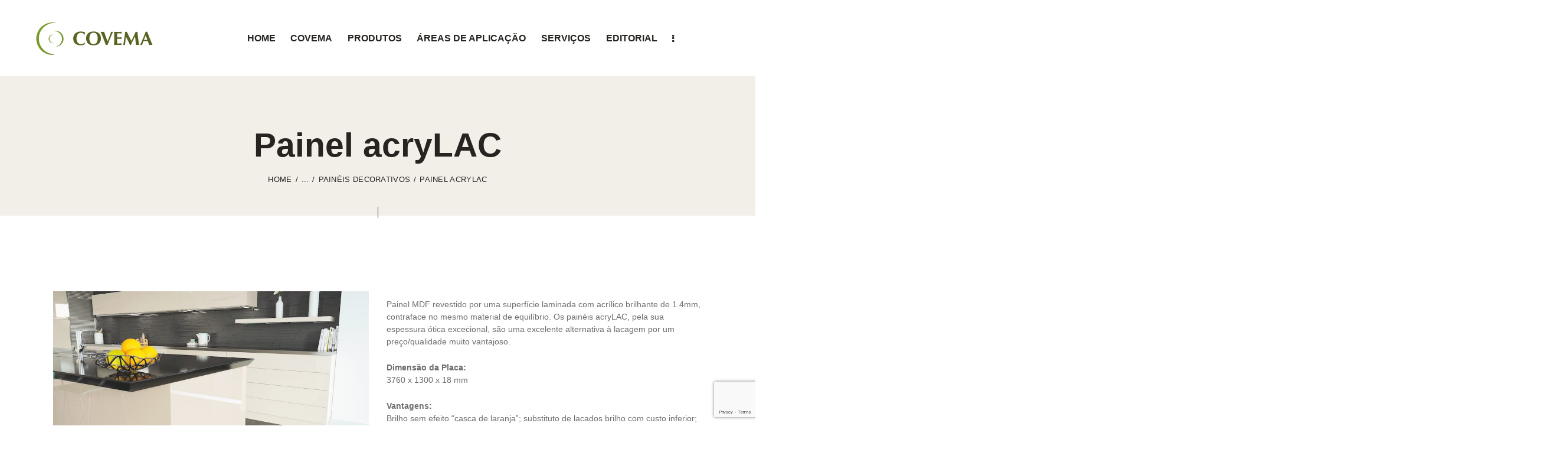

--- FILE ---
content_type: text/html; charset=UTF-8
request_url: https://www.covema.pt/produtos/derivados/paineis-decorativos/painel-acrylac/
body_size: 43540
content:
<!DOCTYPE html>
<html dir="ltr" lang="pt-PT" prefix="og: https://ogp.me/ns#" class="no-js scheme_light">

<head>
				<meta charset="UTF-8">
					<meta name="viewport" content="width=device-width, initial-scale=1">
		<meta name="format-detection" content="telephone=no">
		<link rel="profile" href="//gmpg.org/xfn/11">
		<title>Produtos Covema - acryLAC - Painéis Decorativos - Derivados</title>

		<script>
			(function () {
					window._egoiaq = window._egoiaq || [];
					window._egoiaq.push(['setListId', 1]);
					
					var _mtm = window._mtm = window._mtm || [];
					_mtm.push({'mtm.startTime': (new Date().getTime()), 'event': 'mtm.Start'});
					var d=document, g=d.createElement('script'), s=d.getElementsByTagName('script')[0];
					g.type='text/javascript'; g.async=true; g.src='https://egoi.site/936690_www.covema.pt.js';
					s.parentNode.insertBefore(g,s);
				}
			)();
		</script>

		
		<!-- All in One SEO 4.6.5 - aioseo.com -->
		<meta name="description" content="Gama acryLAC de painéis decorativos para peças de mobiliário com acabamentos brilhantes consistentes e poderosos. MDF revestido a acrílico de 1,4mm. Saiba mais." />
		<meta name="robots" content="max-image-preview:large" />
		<link rel="canonical" href="https://www.covema.pt/produtos/derivados/paineis-decorativos/painel-acrylac/" />
		<meta name="generator" content="All in One SEO (AIOSEO) 4.6.5" />
		<meta property="og:locale" content="pt_PT" />
		<meta property="og:site_name" content="Covema › Materiais de Qualidade" />
		<meta property="og:type" content="article" />
		<meta property="og:title" content="Produtos Covema - acryLAC - Painéis Decorativos - Derivados" />
		<meta property="og:description" content="Gama acryLAC de painéis decorativos para peças de mobiliário com acabamentos brilhantes consistentes e poderosos. MDF revestido a acrílico de 1,4mm. Saiba mais." />
		<meta property="og:url" content="https://www.covema.pt/produtos/derivados/paineis-decorativos/painel-acrylac/" />
		<meta property="og:image" content="https://www.covema.pt/wp-content/uploads/2021/10/covema_logo-1.png" />
		<meta property="og:image:secure_url" content="https://www.covema.pt/wp-content/uploads/2021/10/covema_logo-1.png" />
		<meta property="article:published_time" content="2021-12-10T10:43:54+00:00" />
		<meta property="article:modified_time" content="2024-07-10T13:57:15+00:00" />
		<meta name="twitter:card" content="summary_large_image" />
		<meta name="twitter:title" content="Produtos Covema - acryLAC - Painéis Decorativos - Derivados" />
		<meta name="twitter:description" content="Gama acryLAC de painéis decorativos para peças de mobiliário com acabamentos brilhantes consistentes e poderosos. MDF revestido a acrílico de 1,4mm. Saiba mais." />
		<meta name="twitter:image" content="https://www.covema.pt/wp-content/uploads/2021/10/covema_logo-1.png" />
		<script type="application/ld+json" class="aioseo-schema">
			{"@context":"https:\/\/schema.org","@graph":[{"@type":"BreadcrumbList","@id":"https:\/\/www.covema.pt\/produtos\/derivados\/paineis-decorativos\/painel-acrylac\/#breadcrumblist","itemListElement":[{"@type":"ListItem","@id":"https:\/\/www.covema.pt\/#listItem","position":1,"name":"In\u00edcio","item":"https:\/\/www.covema.pt\/","nextItem":"https:\/\/www.covema.pt\/produtos\/#listItem"},{"@type":"ListItem","@id":"https:\/\/www.covema.pt\/produtos\/#listItem","position":2,"name":"Produtos","item":"https:\/\/www.covema.pt\/produtos\/","nextItem":"https:\/\/www.covema.pt\/produtos\/derivados\/#listItem","previousItem":"https:\/\/www.covema.pt\/#listItem"},{"@type":"ListItem","@id":"https:\/\/www.covema.pt\/produtos\/derivados\/#listItem","position":3,"name":"Derivados","item":"https:\/\/www.covema.pt\/produtos\/derivados\/","nextItem":"https:\/\/www.covema.pt\/produtos\/derivados\/paineis-decorativos\/#listItem","previousItem":"https:\/\/www.covema.pt\/produtos\/#listItem"},{"@type":"ListItem","@id":"https:\/\/www.covema.pt\/produtos\/derivados\/paineis-decorativos\/#listItem","position":4,"name":"Pain\u00e9is Decorativos","item":"https:\/\/www.covema.pt\/produtos\/derivados\/paineis-decorativos\/","nextItem":"https:\/\/www.covema.pt\/produtos\/derivados\/paineis-decorativos\/painel-acrylac\/#listItem","previousItem":"https:\/\/www.covema.pt\/produtos\/derivados\/#listItem"},{"@type":"ListItem","@id":"https:\/\/www.covema.pt\/produtos\/derivados\/paineis-decorativos\/painel-acrylac\/#listItem","position":5,"name":"Painel acryLAC","previousItem":"https:\/\/www.covema.pt\/produtos\/derivados\/paineis-decorativos\/#listItem"}]},{"@type":"Organization","@id":"https:\/\/www.covema.pt\/#organization","name":"Covema","description":"Materiais de Qualidade","url":"https:\/\/www.covema.pt\/","logo":{"@type":"ImageObject","url":"https:\/\/www.covema.pt\/wp-content\/uploads\/2021\/10\/covema_logo-1.png","@id":"https:\/\/www.covema.pt\/produtos\/derivados\/paineis-decorativos\/painel-acrylac\/#organizationLogo","width":400,"height":114},"image":{"@id":"https:\/\/www.covema.pt\/produtos\/derivados\/paineis-decorativos\/painel-acrylac\/#organizationLogo"}},{"@type":"WebPage","@id":"https:\/\/www.covema.pt\/produtos\/derivados\/paineis-decorativos\/painel-acrylac\/#webpage","url":"https:\/\/www.covema.pt\/produtos\/derivados\/paineis-decorativos\/painel-acrylac\/","name":"Produtos Covema - acryLAC - Pain\u00e9is Decorativos - Derivados","description":"Gama acryLAC de pain\u00e9is decorativos para pe\u00e7as de mobili\u00e1rio com acabamentos brilhantes consistentes e poderosos. MDF revestido a acr\u00edlico de 1,4mm. Saiba mais.","inLanguage":"pt-PT","isPartOf":{"@id":"https:\/\/www.covema.pt\/#website"},"breadcrumb":{"@id":"https:\/\/www.covema.pt\/produtos\/derivados\/paineis-decorativos\/painel-acrylac\/#breadcrumblist"},"datePublished":"2021-12-10T10:43:54+00:00","dateModified":"2024-07-10T13:57:15+00:00"},{"@type":"WebSite","@id":"https:\/\/www.covema.pt\/#website","url":"https:\/\/www.covema.pt\/","name":"Covema","description":"Materiais de Qualidade","inLanguage":"pt-PT","publisher":{"@id":"https:\/\/www.covema.pt\/#organization"}}]}
		</script>
		<!-- All in One SEO -->

<link rel="alternate" href="https://www.covema.pt/produtos/derivados/paineis-decorativos/painel-acrylac/" hreflang="pt" />
<link rel="alternate" href="https://www.covema.pt/en/products/derivatives/decorative-panels/acrylac-panel/" hreflang="en" />
<link rel="alternate" href="https://www.covema.pt/fr/produits/derives/panneaux-decoratifs/panneaux-acrylac/" hreflang="fr" />
<link rel='dns-prefetch' href='//use.typekit.net' />
<link rel='dns-prefetch' href='//fonts.googleapis.com' />
<link href='https://fonts.gstatic.com' crossorigin rel='preconnect' />
<link rel="alternate" type="application/rss+xml" title="Covema &raquo; Feed" href="https://www.covema.pt/feed/" />
<link rel="alternate" type="application/rss+xml" title="Covema &raquo; Feed de comentários" href="https://www.covema.pt/comments/feed/" />
<link rel="alternate" title="oEmbed (JSON)" type="application/json+oembed" href="https://www.covema.pt/wp-json/oembed/1.0/embed?url=https%3A%2F%2Fwww.covema.pt%2Fprodutos%2Fderivados%2Fpaineis-decorativos%2Fpainel-acrylac%2F" />
<link rel="alternate" title="oEmbed (XML)" type="text/xml+oembed" href="https://www.covema.pt/wp-json/oembed/1.0/embed?url=https%3A%2F%2Fwww.covema.pt%2Fprodutos%2Fderivados%2Fpaineis-decorativos%2Fpainel-acrylac%2F&#038;format=xml" />
			<meta property="og:type" content="article" />
			<meta property="og:url" content="https://www.covema.pt/produtos/derivados/paineis-decorativos/painel-acrylac/" />
			<meta property="og:title" content="Painel acryLAC" />
			<meta property="og:description" content="													
		Painel MDF revestido por uma superfície laminada com acrílico brilhante de 1.4mm, contraface no mesmo material de equilíbrio. Os painéis acryLAC, pela sua espessura ótica excecional, são uma excelente alternativa à lacagem por um preço/qualidade muito vantajoso.Dimensão da Placa:3760 x 1300 x 18 mmVantagens:Brilho sem efeito “casca de laranja”; substituto de lacados brilho com" />  
					<!-- This site uses the Google Analytics by MonsterInsights plugin v9.10.0 - Using Analytics tracking - https://www.monsterinsights.com/ -->
							<script src="//www.googletagmanager.com/gtag/js?id=G-YFV52QNH2J"  data-cfasync="false" data-wpfc-render="false" type="text/javascript" async></script>
			<script data-cfasync="false" data-wpfc-render="false" type="text/javascript">
				var mi_version = '9.10.0';
				var mi_track_user = true;
				var mi_no_track_reason = '';
								var MonsterInsightsDefaultLocations = {"page_location":"https:\/\/www.covema.pt\/produtos\/derivados\/paineis-decorativos\/painel-acrylac\/"};
								if ( typeof MonsterInsightsPrivacyGuardFilter === 'function' ) {
					var MonsterInsightsLocations = (typeof MonsterInsightsExcludeQuery === 'object') ? MonsterInsightsPrivacyGuardFilter( MonsterInsightsExcludeQuery ) : MonsterInsightsPrivacyGuardFilter( MonsterInsightsDefaultLocations );
				} else {
					var MonsterInsightsLocations = (typeof MonsterInsightsExcludeQuery === 'object') ? MonsterInsightsExcludeQuery : MonsterInsightsDefaultLocations;
				}

								var disableStrs = [
										'ga-disable-G-YFV52QNH2J',
									];

				/* Function to detect opted out users */
				function __gtagTrackerIsOptedOut() {
					for (var index = 0; index < disableStrs.length; index++) {
						if (document.cookie.indexOf(disableStrs[index] + '=true') > -1) {
							return true;
						}
					}

					return false;
				}

				/* Disable tracking if the opt-out cookie exists. */
				if (__gtagTrackerIsOptedOut()) {
					for (var index = 0; index < disableStrs.length; index++) {
						window[disableStrs[index]] = true;
					}
				}

				/* Opt-out function */
				function __gtagTrackerOptout() {
					for (var index = 0; index < disableStrs.length; index++) {
						document.cookie = disableStrs[index] + '=true; expires=Thu, 31 Dec 2099 23:59:59 UTC; path=/';
						window[disableStrs[index]] = true;
					}
				}

				if ('undefined' === typeof gaOptout) {
					function gaOptout() {
						__gtagTrackerOptout();
					}
				}
								window.dataLayer = window.dataLayer || [];

				window.MonsterInsightsDualTracker = {
					helpers: {},
					trackers: {},
				};
				if (mi_track_user) {
					function __gtagDataLayer() {
						dataLayer.push(arguments);
					}

					function __gtagTracker(type, name, parameters) {
						if (!parameters) {
							parameters = {};
						}

						if (parameters.send_to) {
							__gtagDataLayer.apply(null, arguments);
							return;
						}

						if (type === 'event') {
														parameters.send_to = monsterinsights_frontend.v4_id;
							var hookName = name;
							if (typeof parameters['event_category'] !== 'undefined') {
								hookName = parameters['event_category'] + ':' + name;
							}

							if (typeof MonsterInsightsDualTracker.trackers[hookName] !== 'undefined') {
								MonsterInsightsDualTracker.trackers[hookName](parameters);
							} else {
								__gtagDataLayer('event', name, parameters);
							}
							
						} else {
							__gtagDataLayer.apply(null, arguments);
						}
					}

					__gtagTracker('js', new Date());
					__gtagTracker('set', {
						'developer_id.dZGIzZG': true,
											});
					if ( MonsterInsightsLocations.page_location ) {
						__gtagTracker('set', MonsterInsightsLocations);
					}
										__gtagTracker('config', 'G-YFV52QNH2J', {"forceSSL":"true","link_attribution":"true"} );
										window.gtag = __gtagTracker;										(function () {
						/* https://developers.google.com/analytics/devguides/collection/analyticsjs/ */
						/* ga and __gaTracker compatibility shim. */
						var noopfn = function () {
							return null;
						};
						var newtracker = function () {
							return new Tracker();
						};
						var Tracker = function () {
							return null;
						};
						var p = Tracker.prototype;
						p.get = noopfn;
						p.set = noopfn;
						p.send = function () {
							var args = Array.prototype.slice.call(arguments);
							args.unshift('send');
							__gaTracker.apply(null, args);
						};
						var __gaTracker = function () {
							var len = arguments.length;
							if (len === 0) {
								return;
							}
							var f = arguments[len - 1];
							if (typeof f !== 'object' || f === null || typeof f.hitCallback !== 'function') {
								if ('send' === arguments[0]) {
									var hitConverted, hitObject = false, action;
									if ('event' === arguments[1]) {
										if ('undefined' !== typeof arguments[3]) {
											hitObject = {
												'eventAction': arguments[3],
												'eventCategory': arguments[2],
												'eventLabel': arguments[4],
												'value': arguments[5] ? arguments[5] : 1,
											}
										}
									}
									if ('pageview' === arguments[1]) {
										if ('undefined' !== typeof arguments[2]) {
											hitObject = {
												'eventAction': 'page_view',
												'page_path': arguments[2],
											}
										}
									}
									if (typeof arguments[2] === 'object') {
										hitObject = arguments[2];
									}
									if (typeof arguments[5] === 'object') {
										Object.assign(hitObject, arguments[5]);
									}
									if ('undefined' !== typeof arguments[1].hitType) {
										hitObject = arguments[1];
										if ('pageview' === hitObject.hitType) {
											hitObject.eventAction = 'page_view';
										}
									}
									if (hitObject) {
										action = 'timing' === arguments[1].hitType ? 'timing_complete' : hitObject.eventAction;
										hitConverted = mapArgs(hitObject);
										__gtagTracker('event', action, hitConverted);
									}
								}
								return;
							}

							function mapArgs(args) {
								var arg, hit = {};
								var gaMap = {
									'eventCategory': 'event_category',
									'eventAction': 'event_action',
									'eventLabel': 'event_label',
									'eventValue': 'event_value',
									'nonInteraction': 'non_interaction',
									'timingCategory': 'event_category',
									'timingVar': 'name',
									'timingValue': 'value',
									'timingLabel': 'event_label',
									'page': 'page_path',
									'location': 'page_location',
									'title': 'page_title',
									'referrer' : 'page_referrer',
								};
								for (arg in args) {
																		if (!(!args.hasOwnProperty(arg) || !gaMap.hasOwnProperty(arg))) {
										hit[gaMap[arg]] = args[arg];
									} else {
										hit[arg] = args[arg];
									}
								}
								return hit;
							}

							try {
								f.hitCallback();
							} catch (ex) {
							}
						};
						__gaTracker.create = newtracker;
						__gaTracker.getByName = newtracker;
						__gaTracker.getAll = function () {
							return [];
						};
						__gaTracker.remove = noopfn;
						__gaTracker.loaded = true;
						window['__gaTracker'] = __gaTracker;
					})();
									} else {
										console.log("");
					(function () {
						function __gtagTracker() {
							return null;
						}

						window['__gtagTracker'] = __gtagTracker;
						window['gtag'] = __gtagTracker;
					})();
									}
			</script>
							<!-- / Google Analytics by MonsterInsights -->
		<style id='wp-img-auto-sizes-contain-inline-css' type='text/css'>
img:is([sizes=auto i],[sizes^="auto," i]){contain-intrinsic-size:3000px 1500px}
/*# sourceURL=wp-img-auto-sizes-contain-inline-css */
</style>
<link property="stylesheet" rel='stylesheet' id='trx_addons-icons-css' href='https://www.covema.pt/wp-content/plugins/trx_addons/css/font-icons/css/trx_addons_icons.css' type='text/css' media='all' />
<link property="stylesheet" rel='stylesheet' id='urbanism-font-roboto-css' href='https://use.typekit.net/zau2ogq.css' type='text/css' media='all' />
<link property="stylesheet" rel='stylesheet' id='urbanism-font-google_fonts-css' href='https://fonts.googleapis.com/css2?family=Roboto:ital,wght@0,400;0,500;0,700;1,400;1,500;1,700&#038;subset=latin,latin-ext&#038;display=swap' type='text/css' media='all' />
<link property="stylesheet" rel='stylesheet' id='urbanism-fontello-css' href='https://www.covema.pt/wp-content/themes/urbanism/skins/default/css/font-icons/css/fontello.css' type='text/css' media='all' />
<style id='wp-emoji-styles-inline-css' type='text/css'>

	img.wp-smiley, img.emoji {
		display: inline !important;
		border: none !important;
		box-shadow: none !important;
		height: 1em !important;
		width: 1em !important;
		margin: 0 0.07em !important;
		vertical-align: -0.1em !important;
		background: none !important;
		padding: 0 !important;
	}
/*# sourceURL=wp-emoji-styles-inline-css */
</style>
<style id='classic-theme-styles-inline-css' type='text/css'>
/*! This file is auto-generated */
.wp-block-button__link{color:#fff;background-color:#32373c;border-radius:9999px;box-shadow:none;text-decoration:none;padding:calc(.667em + 2px) calc(1.333em + 2px);font-size:1.125em}.wp-block-file__button{background:#32373c;color:#fff;text-decoration:none}
/*# sourceURL=/wp-includes/css/classic-themes.min.css */
</style>
<link property="stylesheet" rel='stylesheet' id='dashicons-css' href='https://www.covema.pt/wp-includes/css/dashicons.min.css?ver=6.9' type='text/css' media='all' />
<link property="stylesheet" rel='stylesheet' id='egoi-for-wp-css' href='https://www.covema.pt/wp-content/plugins/smart-marketing-for-wp/public/css/egoi-for-wp-public.css?ver=5.0.2' type='text/css' media='' />
<link property="stylesheet" rel='stylesheet' id='magnific-popup-css' href='https://www.covema.pt/wp-content/plugins/trx_addons/js/magnific/magnific-popup.min.css' type='text/css' media='all' />
<link property="stylesheet" rel='stylesheet' id='ivory-search-styles-css' href='https://www.covema.pt/wp-content/plugins/add-search-to-menu/public/css/ivory-search.min.css?ver=5.5.6' type='text/css' media='all' />
<link property="stylesheet" rel='stylesheet' id='elementor-frontend-css' href='https://www.covema.pt/wp-content/uploads/elementor/css/custom-frontend.min.css?ver=1764735378' type='text/css' media='all' />
<style id='elementor-frontend-inline-css' type='text/css'>
.elementor-kit-15{--e-global-typography-primary-font-family:"Roboto";--e-global-typography-primary-font-weight:600;--e-global-typography-secondary-font-family:"Roboto Slab";--e-global-typography-secondary-font-weight:400;--e-global-typography-text-font-family:"Roboto";--e-global-typography-text-font-weight:400;--e-global-typography-accent-font-family:"Roboto";--e-global-typography-accent-font-weight:500;}.elementor-kit-15 e-page-transition{background-color:#FFBC7D;}.elementor-section.elementor-section-boxed > .elementor-container{max-width:1320px;}.e-con{--container-max-width:1320px;}.elementor-widget:not(:last-child){margin-block-end:0px;}.elementor-element{--widgets-spacing:0px 0px;--widgets-spacing-row:0px;--widgets-spacing-column:0px;}{}.sc_layouts_title_caption{display:var(--page-title-display);}@media(max-width:1279px){.elementor-section.elementor-section-boxed > .elementor-container{max-width:1024px;}.e-con{--container-max-width:1024px;}}@media(max-width:767px){.elementor-section.elementor-section-boxed > .elementor-container{max-width:767px;}.e-con{--container-max-width:767px;}}
.elementor-6542 .elementor-element.elementor-element-6dc7fc9 .trx_addons_bg_text{z-index:0;}.elementor-6542 .elementor-element.elementor-element-6dc7fc9 .trx_addons_bg_text.trx_addons_marquee_wrap .trx_addons_marquee_element{padding-right:50px;}.elementor-6542 .elementor-element.elementor-element-6dc7fc9{margin-top:-35px;margin-bottom:0px;}.elementor-6542 .elementor-element.elementor-element-34328e6 .trx_addons_bg_text{z-index:0;}.elementor-6542 .elementor-element.elementor-element-34328e6 .trx_addons_bg_text.trx_addons_marquee_wrap .trx_addons_marquee_element{padding-right:50px;}.elementor-6542 .elementor-element.elementor-element-d137095{--spacer-size:30px;}.elementor-6542 .elementor-element.elementor-element-f4b72cd{--spacer-size:30px;}.elementor-6542 .elementor-element.elementor-element-d9d25df .trx_addons_bg_text{z-index:0;}.elementor-6542 .elementor-element.elementor-element-d9d25df .trx_addons_bg_text.trx_addons_marquee_wrap .trx_addons_marquee_element{padding-right:50px;}.elementor-bc-flex-widget .elementor-6542 .elementor-element.elementor-element-0a1b844.elementor-column .elementor-widget-wrap{align-items:center;}.elementor-6542 .elementor-element.elementor-element-0a1b844.elementor-column.elementor-element[data-element_type="column"] > .elementor-widget-wrap.elementor-element-populated{align-content:center;align-items:center;}.elementor-6542 .elementor-element.elementor-element-0a1b844.elementor-column > .elementor-widget-wrap{justify-content:center;}.elementor-6542 .elementor-element.elementor-element-c66cd9f{--spacer-size:50px;}.elementor-6542 .elementor-element.elementor-element-b61a685{font-size:14px;font-weight:400;line-height:1.5em;}.elementor-6542 .elementor-element.elementor-element-0be5962{--spacer-size:15px;}.elementor-6542 .elementor-element.elementor-element-6718044{text-align:left;font-size:14px;font-weight:400;line-height:1.5em;}.elementor-6542 .elementor-element.elementor-element-f0d893a .trx_addons_bg_text{z-index:0;}.elementor-6542 .elementor-element.elementor-element-f0d893a .trx_addons_bg_text.trx_addons_marquee_wrap .trx_addons_marquee_element{padding-right:50px;}.elementor-6542 .elementor-element.elementor-element-1236d59{--spacer-size:50px;}.elementor-6542 .elementor-element.elementor-element-26920cd .trx_addons_bg_text{z-index:0;}.elementor-6542 .elementor-element.elementor-element-26920cd .trx_addons_bg_text.trx_addons_marquee_wrap .trx_addons_marquee_element{padding-right:50px;}.elementor-6542 .elementor-element.elementor-element-26920cd{transition:background 0.3s, border 0.3s, border-radius 0.3s, box-shadow 0.3s;}.elementor-6542 .elementor-element.elementor-element-26920cd > .elementor-background-overlay{transition:background 0.3s, border-radius 0.3s, opacity 0.3s;}.elementor-6542 .elementor-element.elementor-element-0f37b43{--spacer-size:30px;}.elementor-6542 .elementor-element.elementor-element-0a04e0c > .elementor-widget-container{margin:0% 0% 0% 0%;}.elementor-6542 .elementor-element.elementor-element-0a04e0c{text-align:center;}.elementor-6542 .elementor-element.elementor-element-0a04e0c .elementor-heading-title{font-family:"Roboto", Sans-serif;font-weight:600;color:#59621D;}.elementor-6542 .elementor-element.elementor-element-785044a{--spacer-size:30px;}.elementor-6542 .elementor-element.elementor-element-5862499 > .elementor-container{max-width:705px;}.elementor-6542 .elementor-element.elementor-element-5862499 .trx_addons_bg_text{z-index:0;}.elementor-6542 .elementor-element.elementor-element-5862499 .trx_addons_bg_text.trx_addons_marquee_wrap .trx_addons_marquee_element{padding-right:50px;}.elementor-6542 .elementor-element.elementor-element-9722d39 .sc_item_title_text{-webkit-text-stroke-width:0px;font-size:16px;font-weight:400;}.elementor-6542 .elementor-element.elementor-element-9722d39 .sc_item_title_text2{-webkit-text-stroke-width:0px;}.elementor-6542 .elementor-element.elementor-element-23ef8f3 .trx_addons_bg_text{z-index:0;}.elementor-6542 .elementor-element.elementor-element-23ef8f3 .trx_addons_bg_text.trx_addons_marquee_wrap .trx_addons_marquee_element{padding-right:50px;}.elementor-6542 .elementor-element.elementor-element-62a2136{--spacer-size:25px;}.elementor-6542 .elementor-element.elementor-element-19af988 .trx_addons_bg_text{z-index:0;}.elementor-6542 .elementor-element.elementor-element-19af988 .trx_addons_bg_text.trx_addons_marquee_wrap .trx_addons_marquee_element{padding-right:50px;}.elementor-6542 .elementor-element.elementor-element-b613a16{--spacer-size:50px;}.elementor-6542 .elementor-element.elementor-element-3c57126 > .elementor-widget-container{margin:0% 0% 0% 0%;}.elementor-6542 .elementor-element.elementor-element-3c57126{text-align:center;}.elementor-6542 .elementor-element.elementor-element-3c57126 .elementor-heading-title{font-family:"Roboto", Sans-serif;font-weight:600;color:#59621D;}.elementor-6542 .elementor-element.elementor-element-87ac1f8{--spacer-size:50px;}.elementor-6542 .elementor-element.elementor-element-ac8f86a .trx_addons_bg_text{z-index:0;}.elementor-6542 .elementor-element.elementor-element-ac8f86a .trx_addons_bg_text.trx_addons_marquee_wrap .trx_addons_marquee_element{padding-right:50px;}.elementor-6542 .elementor-element.elementor-element-ac8f86a{margin-top:0px;margin-bottom:45px;}.elementor-6542 .elementor-element.elementor-element-dd079a4{--e-image-carousel-slides-to-show:6;}.elementor-6542 .elementor-element.elementor-element-dd079a4 .elementor-image-carousel-caption{text-align:center;}.elementor-6542 .elementor-element.elementor-element-8deedf2 .trx_addons_bg_text{z-index:0;}.elementor-6542 .elementor-element.elementor-element-8deedf2 .trx_addons_bg_text.trx_addons_marquee_wrap .trx_addons_marquee_element{padding-right:50px;}.elementor-6542 .elementor-element.elementor-element-40a8c3d .elementor-button{background-color:#59611D;font-size:25px;border-radius:15px 15px 15px 15px;padding:25px 250px 25px 250px;}.elementor-6542 .elementor-element.elementor-element-40a8c3d > .elementor-widget-container{margin:10px 0px 0px 0px;}@media(max-width:767px){.elementor-6542 .elementor-element.elementor-element-0a04e0c > .elementor-widget-container{margin:0px 0px 0px 0px;padding:0% 0% 0% 0%;}.elementor-6542 .elementor-element.elementor-element-3c57126 > .elementor-widget-container{margin:0px 0px 0px 0px;padding:0% 0% 0% 0%;}}
.elementor-40987 .elementor-element.elementor-element-e51b35f:not(.elementor-motion-effects-element-type-background), .elementor-40987 .elementor-element.elementor-element-e51b35f > .elementor-motion-effects-container > .elementor-motion-effects-layer{background-color:#08090C;}.elementor-40987 .elementor-element.elementor-element-e51b35f .trx_addons_bg_text{z-index:0;}.elementor-40987 .elementor-element.elementor-element-e51b35f .trx_addons_bg_text.trx_addons_marquee_wrap .trx_addons_marquee_element{padding-right:50px;}.elementor-40987 .elementor-element.elementor-element-e51b35f{transition:background 0.3s, border 0.3s, border-radius 0.3s, box-shadow 0.3s;}.elementor-40987 .elementor-element.elementor-element-e51b35f > .elementor-background-overlay{transition:background 0.3s, border-radius 0.3s, opacity 0.3s;}.elementor-40987 .elementor-element.elementor-element-f382dc6{--spacer-size:50px;}.elementor-40987 .elementor-element.elementor-element-22ff0e7:not(.elementor-motion-effects-element-type-background), .elementor-40987 .elementor-element.elementor-element-22ff0e7 > .elementor-motion-effects-container > .elementor-motion-effects-layer{background-color:#08090C;}.elementor-40987 .elementor-element.elementor-element-22ff0e7 .trx_addons_bg_text{z-index:0;}.elementor-40987 .elementor-element.elementor-element-22ff0e7 .trx_addons_bg_text.trx_addons_marquee_wrap .trx_addons_marquee_element{padding-right:50px;}.elementor-40987 .elementor-element.elementor-element-22ff0e7{transition:background 0.3s, border 0.3s, border-radius 0.3s, box-shadow 0.3s;padding:0px 50px 0px 50px;}.elementor-40987 .elementor-element.elementor-element-22ff0e7 > .elementor-background-overlay{transition:background 0.3s, border-radius 0.3s, opacity 0.3s;}.elementor-40987 .elementor-element.elementor-element-cc52a83 .logo_image{max-height:73px;}.elementor-bc-flex-widget .elementor-40987 .elementor-element.elementor-element-3f9e7a0.elementor-column .elementor-widget-wrap{align-items:center;}.elementor-40987 .elementor-element.elementor-element-3f9e7a0.elementor-column.elementor-element[data-element_type="column"] > .elementor-widget-wrap.elementor-element-populated{align-content:center;align-items:center;}.elementor-40987 .elementor-element.elementor-element-3f9e7a0.elementor-column > .elementor-widget-wrap{justify-content:center;}.elementor-40987 .elementor-element.elementor-element-436e936 .sc_item_title_text{-webkit-text-stroke-width:0px;}.elementor-40987 .elementor-element.elementor-element-436e936 .sc_item_title_text2{-webkit-text-stroke-width:0px;}.elementor-40987 .elementor-element.elementor-element-9ebed18:not(.elementor-motion-effects-element-type-background), .elementor-40987 .elementor-element.elementor-element-9ebed18 > .elementor-motion-effects-container > .elementor-motion-effects-layer{background-color:#08090C;}.elementor-40987 .elementor-element.elementor-element-9ebed18 .trx_addons_bg_text{z-index:0;}.elementor-40987 .elementor-element.elementor-element-9ebed18 .trx_addons_bg_text.trx_addons_marquee_wrap .trx_addons_marquee_element{padding-right:50px;}.elementor-40987 .elementor-element.elementor-element-9ebed18{transition:background 0.3s, border 0.3s, border-radius 0.3s, box-shadow 0.3s;}.elementor-40987 .elementor-element.elementor-element-9ebed18 > .elementor-background-overlay{transition:background 0.3s, border-radius 0.3s, opacity 0.3s;}.elementor-40987 .elementor-element.elementor-element-36c66d9{--spacer-size:14px;}.elementor-40987 .elementor-element.elementor-element-a7bd5fe{--divider-border-style:solid;--divider-color:#3E3E3E;--divider-border-width:1px;}.elementor-40987 .elementor-element.elementor-element-a7bd5fe .elementor-divider-separator{width:100%;}.elementor-40987 .elementor-element.elementor-element-a7bd5fe .elementor-divider{padding-block-start:10px;padding-block-end:10px;}.elementor-40987 .elementor-element.elementor-element-f321b2c{--spacer-size:50px;}.elementor-40987 .elementor-element.elementor-element-44a518f:not(.elementor-motion-effects-element-type-background), .elementor-40987 .elementor-element.elementor-element-44a518f > .elementor-motion-effects-container > .elementor-motion-effects-layer{background-color:#08090C;}.elementor-40987 .elementor-element.elementor-element-44a518f .trx_addons_bg_text{z-index:0;}.elementor-40987 .elementor-element.elementor-element-44a518f .trx_addons_bg_text.trx_addons_marquee_wrap .trx_addons_marquee_element{padding-right:50px;}.elementor-40987 .elementor-element.elementor-element-44a518f{transition:background 0.3s, border 0.3s, border-radius 0.3s, box-shadow 0.3s;padding:0px 50px 0px 50px;}.elementor-40987 .elementor-element.elementor-element-44a518f > .elementor-background-overlay{transition:background 0.3s, border-radius 0.3s, opacity 0.3s;}.elementor-40987 .elementor-element.elementor-element-0a0b8d0 > .elementor-element-populated{margin:0% 0% 0% 0%;--e-column-margin-right:0%;--e-column-margin-left:0%;}.elementor-40987 .elementor-element.elementor-element-2ace8ec .sc_item_title_text{-webkit-text-stroke-width:0px;}.elementor-40987 .elementor-element.elementor-element-2ace8ec .sc_item_title_text2{-webkit-text-stroke-width:0px;}.elementor-40987 .elementor-element.elementor-element-d30cca4{--spacer-size:50px;}.elementor-40987 .elementor-element.elementor-element-2f59634 .sc_item_title_text{-webkit-text-stroke-width:0px;}.elementor-40987 .elementor-element.elementor-element-2f59634 .sc_item_title_text2{-webkit-text-stroke-width:0px;}.elementor-40987 .elementor-element.elementor-element-dcf6975{--spacer-size:6px;}.elementor-40987 .elementor-element.elementor-element-56aed77 .sc_item_title_text{-webkit-text-stroke-width:0px;}.elementor-40987 .elementor-element.elementor-element-56aed77 .sc_item_title_text2{-webkit-text-stroke-width:0px;}.elementor-40987 .elementor-element.elementor-element-0395736{--spacer-size:6px;}.elementor-40987 .elementor-element.elementor-element-e0a3c6c .sc_item_title_text{-webkit-text-stroke-width:0px;}.elementor-40987 .elementor-element.elementor-element-e0a3c6c .sc_item_title_text2{-webkit-text-stroke-width:0px;}.elementor-40987 .elementor-element.elementor-element-923478c{--spacer-size:6px;}.elementor-40987 .elementor-element.elementor-element-bcc48f9 > .elementor-widget-container{margin:0px 0px 0px 0px;}.elementor-40987 .elementor-element.elementor-element-06430f6:not(.elementor-motion-effects-element-type-background), .elementor-40987 .elementor-element.elementor-element-06430f6 > .elementor-motion-effects-container > .elementor-motion-effects-layer{background-color:#08090C;}.elementor-40987 .elementor-element.elementor-element-06430f6 .trx_addons_bg_text{z-index:0;}.elementor-40987 .elementor-element.elementor-element-06430f6 .trx_addons_bg_text.trx_addons_marquee_wrap .trx_addons_marquee_element{padding-right:50px;}.elementor-40987 .elementor-element.elementor-element-06430f6{transition:background 0.3s, border 0.3s, border-radius 0.3s, box-shadow 0.3s;padding:0px 50px 0px 50px;}.elementor-40987 .elementor-element.elementor-element-06430f6 > .elementor-background-overlay{transition:background 0.3s, border-radius 0.3s, opacity 0.3s;}.elementor-40987 .elementor-element.elementor-element-a05b61b{--spacer-size:14px;}.elementor-40987 .elementor-element.elementor-element-7d2d4b4{text-align:right;font-size:12px;font-weight:300;color:#313131;}.elementor-40987 .elementor-element.elementor-element-9f40ae8{--spacer-size:50px;}.elementor-40987 .elementor-element.elementor-element-04237bc{--divider-border-style:solid;--divider-color:#3E3E3E;--divider-border-width:1px;}.elementor-40987 .elementor-element.elementor-element-04237bc .elementor-divider-separator{width:100%;}.elementor-40987 .elementor-element.elementor-element-04237bc .elementor-divider{padding-block-start:10px;padding-block-end:10px;}.elementor-40987 .elementor-element.elementor-element-bd9d8c4{--spacer-size:10px;}.elementor-40987 .elementor-element.elementor-element-050a65b{font-size:14px;font-weight:300;color:#96999F;}.elementor-40987 .elementor-element.elementor-element-37fcad7{--spacer-size:10px;}.elementor-40987 .elementor-element.elementor-element-926efe5{--spacer-size:10px;}.elementor-theme-builder-content-area{height:400px;}.elementor-location-header:before, .elementor-location-footer:before{content:"";display:table;clear:both;}@media(min-width:768px){.elementor-40987 .elementor-element.elementor-element-0a0b8d0{width:34%;}.elementor-40987 .elementor-element.elementor-element-5cecf0a{width:16%;}.elementor-40987 .elementor-element.elementor-element-e2e1326{width:30%;}.elementor-40987 .elementor-element.elementor-element-1210eb0{width:19.962%;}}@media(max-width:1279px){.elementor-40987 .elementor-element.elementor-element-22ff0e7{padding:0px 15px 0px 15px;}.elementor-40987 .elementor-element.elementor-element-44a518f{padding:0px 15px 0px 15px;}.elementor-40987 .elementor-element.elementor-element-0a0b8d0 > .elementor-element-populated{margin:0% 0% 0% 0%;--e-column-margin-right:0%;--e-column-margin-left:0%;}.elementor-40987 .elementor-element.elementor-element-bcc48f9 > .elementor-widget-container{margin:0px 0px 0px 0px;}.elementor-40987 .elementor-element.elementor-element-06430f6{padding:0px 15px 0px 15px;}}@media(max-width:767px){.elementor-40987 .elementor-element.elementor-element-22ff0e7{padding:0px 10px 0px 10px;}.elementor-40987 .elementor-element.elementor-element-3f9e7a0 > .elementor-element-populated{margin:20px 0px 0px 0px;--e-column-margin-right:0px;--e-column-margin-left:0px;}.elementor-40987 .elementor-element.elementor-element-36c66d9{--spacer-size:20px;}.elementor-40987 .elementor-element.elementor-element-44a518f{padding:0px 10px 0px 10px;}.elementor-40987 .elementor-element.elementor-element-5cecf0a > .elementor-element-populated{margin:20px 0px 0px 0px;--e-column-margin-right:0px;--e-column-margin-left:0px;}.elementor-40987 .elementor-element.elementor-element-e2e1326 > .elementor-element-populated{margin:20px 0px 0px 0px;--e-column-margin-right:0px;--e-column-margin-left:0px;}.elementor-40987 .elementor-element.elementor-element-1210eb0 > .elementor-element-populated{margin:10px 0px 0px 0px;--e-column-margin-right:0px;--e-column-margin-left:0px;}.elementor-40987 .elementor-element.elementor-element-06430f6{padding:0px 10px 0px 10px;}.elementor-40987 .elementor-element.elementor-element-050a65b{font-size:15px;line-height:1.4em;}}@media(max-width:1279px) and (min-width:768px){.elementor-40987 .elementor-element.elementor-element-f2db95e{width:35%;}.elementor-40987 .elementor-element.elementor-element-3f9e7a0{width:65%;}.elementor-40987 .elementor-element.elementor-element-0a0b8d0{width:35%;}.elementor-40987 .elementor-element.elementor-element-5cecf0a{width:20%;}.elementor-40987 .elementor-element.elementor-element-e2e1326{width:20%;}.elementor-40987 .elementor-element.elementor-element-1210eb0{width:25%;}}
/*# sourceURL=elementor-frontend-inline-css */
</style>
<link property="stylesheet" rel='stylesheet' id='widget-spacer-css' href='https://www.covema.pt/wp-content/plugins/elementor/assets/css/widget-spacer.min.css?ver=3.32.4' type='text/css' media='all' />
<link property="stylesheet" rel='stylesheet' id='widget-divider-css' href='https://www.covema.pt/wp-content/plugins/elementor/assets/css/widget-divider.min.css?ver=3.32.4' type='text/css' media='all' />
<link property="stylesheet" rel='stylesheet' id='widget-image-css' href='https://www.covema.pt/wp-content/plugins/elementor/assets/css/widget-image.min.css?ver=3.32.4' type='text/css' media='all' />
<link property="stylesheet" rel='stylesheet' id='elementor-icons-css' href='https://www.covema.pt/wp-content/plugins/elementor/assets/lib/eicons/css/elementor-icons.min.css?ver=5.44.0' type='text/css' media='all' />
<link property="stylesheet" rel='stylesheet' id='widget-heading-css' href='https://www.covema.pt/wp-content/plugins/elementor/assets/css/widget-heading.min.css?ver=3.32.4' type='text/css' media='all' />
<link property="stylesheet" rel='stylesheet' id='swiper-css' href='https://www.covema.pt/wp-content/plugins/trx_addons/js/swiper/swiper.min.css' type='text/css' media='all' />
<link property="stylesheet" rel='stylesheet' id='e-swiper-css' href='https://www.covema.pt/wp-content/plugins/elementor/assets/css/conditionals/e-swiper.min.css?ver=3.32.4' type='text/css' media='all' />
<link property="stylesheet" rel='stylesheet' id='widget-image-carousel-css' href='https://www.covema.pt/wp-content/plugins/elementor/assets/css/widget-image-carousel.min.css?ver=3.32.4' type='text/css' media='all' />
<link property="stylesheet" rel='stylesheet' id='e-animation-grow-css' href='https://www.covema.pt/wp-content/plugins/elementor/assets/lib/animations/styles/e-animation-grow.min.css?ver=3.32.4' type='text/css' media='all' />
<link property="stylesheet" rel='stylesheet' id='trx_addons-css' href='https://www.covema.pt/wp-content/plugins/trx_addons/css/__styles.css' type='text/css' media='all' />
<link property="stylesheet" rel='stylesheet' id='trx_addons-animations-css' href='https://www.covema.pt/wp-content/plugins/trx_addons/css/trx_addons.animations.css' type='text/css' media='all' />
<link property="stylesheet" rel='stylesheet' id='trx_addons-mouse-helper-css' href='https://www.covema.pt/wp-content/plugins/trx_addons/addons/mouse-helper/mouse-helper.css' type='text/css' media='all' />
<link property="stylesheet" rel='stylesheet' id='trx_addons-sc_icons-css' href='https://www.covema.pt/wp-content/plugins/trx_addons/components/shortcodes/icons/icons.css' type='text/css' media='all' />
<link property="stylesheet" rel='stylesheet' id='wpgdprc-front-css-css' href='https://www.covema.pt/wp-content/plugins/wp-gdpr-compliance/Assets/css/front.css?ver=1691506102' type='text/css' media='all' />
<style id='wpgdprc-front-css-inline-css' type='text/css'>
:root{--wp-gdpr--bar--background-color: #000000;--wp-gdpr--bar--color: #ffffff;--wp-gdpr--button--background-color: #000000;--wp-gdpr--button--background-color--darken: #000000;--wp-gdpr--button--color: #ffffff;}
/*# sourceURL=wpgdprc-front-css-inline-css */
</style>

<style id="elementor-post-4614">.elementor-4614 .elementor-element.elementor-element-41d12c7 > .elementor-container > .elementor-column > .elementor-widget-wrap{align-content:center;align-items:center;}.elementor-4614 .elementor-element.elementor-element-41d12c7 .trx_addons_bg_text{z-index:0;}.elementor-4614 .elementor-element.elementor-element-41d12c7 .trx_addons_bg_text.trx_addons_marquee_wrap .trx_addons_marquee_element{padding-right:50px;}.elementor-4614 .elementor-element.elementor-element-41d12c7{padding:30px 55px 28px 55px;}.elementor-4614 .elementor-element.elementor-element-8e94301 > .elementor-widget-container{margin:0px 0px 0px 0px;}.elementor-4614 .elementor-element.elementor-element-b4ad53f > .elementor-element-populated{margin:0px 0px 0px 0px;--e-column-margin-right:0px;--e-column-margin-left:0px;}.elementor-4614 .elementor-element.elementor-element-b4ad53f > .elementor-element-populated.elementor-column-wrap{padding:0px 0px 0px 0px;}.elementor-4614 .elementor-element.elementor-element-b4ad53f > .elementor-element-populated.elementor-widget-wrap{padding:0px 0px 0px 0px;}.elementor-4614 .elementor-element.elementor-element-1d1cba4 > .elementor-widget-container{margin:0px 0px 0px 0px;}.elementor-4614 .elementor-element.elementor-element-b2bf758 > .elementor-container > .elementor-column > .elementor-widget-wrap{align-content:center;align-items:center;}.elementor-4614 .elementor-element.elementor-element-b2bf758 .trx_addons_bg_text{z-index:0;}.elementor-4614 .elementor-element.elementor-element-b2bf758 .trx_addons_bg_text.trx_addons_marquee_wrap .trx_addons_marquee_element{padding-right:50px;}.elementor-4614 .elementor-element.elementor-element-b2bf758{padding:10px 0px 10px 0px;}.elementor-4614 .elementor-element.elementor-element-91fd56b > .elementor-widget-container{margin:0px 0px 0px 0px;}.elementor-4614 .elementor-element.elementor-element-936f10b:not(.elementor-motion-effects-element-type-background), .elementor-4614 .elementor-element.elementor-element-936f10b > .elementor-motion-effects-container > .elementor-motion-effects-layer{background-color:#F2EFE9;}.elementor-4614 .elementor-element.elementor-element-936f10b .trx_addons_bg_text{z-index:0;}.elementor-4614 .elementor-element.elementor-element-936f10b .trx_addons_bg_text.trx_addons_marquee_wrap .trx_addons_marquee_element{padding-right:50px;}.elementor-4614 .elementor-element.elementor-element-936f10b{transition:background 0.3s, border 0.3s, border-radius 0.3s, box-shadow 0.3s;}.elementor-4614 .elementor-element.elementor-element-936f10b > .elementor-background-overlay{transition:background 0.3s, border-radius 0.3s, opacity 0.3s;}.elementor-4614 .elementor-element.elementor-element-3f0c5aa{--spacer-size:88px;}.elementor-4614 .elementor-element.elementor-element-ab4e0af{--spacer-size:37px;}.elementor-4614 .elementor-element.elementor-element-f733d28 > .elementor-widget-container{margin:0px 0px -6px 0px;}.elementor-4614 .elementor-element.elementor-element-f733d28 .elementor-icon-wrapper{text-align:center;}.elementor-4614 .elementor-element.elementor-element-f733d28.elementor-view-stacked .elementor-icon{background-color:#262320;}.elementor-4614 .elementor-element.elementor-element-f733d28.elementor-view-framed .elementor-icon, .elementor-4614 .elementor-element.elementor-element-f733d28.elementor-view-default .elementor-icon{color:#262320;border-color:#262320;}.elementor-4614 .elementor-element.elementor-element-f733d28.elementor-view-framed .elementor-icon, .elementor-4614 .elementor-element.elementor-element-f733d28.elementor-view-default .elementor-icon svg{fill:#262320;}.elementor-4614 .elementor-element.elementor-element-f733d28 .elementor-icon{font-size:19px;}.elementor-4614 .elementor-element.elementor-element-f733d28 .elementor-icon svg{height:19px;}.trx-addons-layout--edit-mode .trx-addons-layout__inner{background-color:var(--theme-color-bg_color);}.trx-addons-layout--single-preview .trx-addons-layout__inner{background-color:var(--theme-color-bg_color);}@media(min-width:768px){.elementor-4614 .elementor-element.elementor-element-c485f60{width:24%;}.elementor-4614 .elementor-element.elementor-element-b4ad53f{width:76%;}}@media(max-width:1279px){.elementor-4614 .elementor-element.elementor-element-b2bf758{padding:15px 0px 15px 0px;}.elementor-4614 .elementor-element.elementor-element-91fd56b > .elementor-widget-container{margin:0px 0px 0px 0px;}.elementor-4614 .elementor-element.elementor-element-4f94cee > .elementor-widget-container{margin:-2px 0px 0px 0px;}.elementor-4614 .elementor-element.elementor-element-3f0c5aa{--spacer-size:50px;}.elementor-4614 .elementor-element.elementor-element-ab4e0af{--spacer-size:15px;}.elementor-4614 .elementor-element.elementor-element-f733d28 .elementor-icon{font-size:17px;}.elementor-4614 .elementor-element.elementor-element-f733d28 .elementor-icon svg{height:17px;}}@media(max-width:767px){.elementor-4614 .elementor-element.elementor-element-b2bf758{padding:10px 0px 10px 0px;}.elementor-4614 .elementor-element.elementor-element-7a0ae80{width:57%;}.elementor-4614 .elementor-element.elementor-element-91fd56b .logo_image{max-height:78px;}.elementor-4614 .elementor-element.elementor-element-46979d5{width:43%;}.elementor-4614 .elementor-element.elementor-element-4f94cee > .elementor-widget-container{margin:0px 0px 0px 0px;}.elementor-4614 .elementor-element.elementor-element-3f0c5aa{--spacer-size:30px;}.elementor-4614 .elementor-element.elementor-element-ab4e0af{--spacer-size:5px;}.elementor-4614 .elementor-element.elementor-element-f733d28 .elementor-icon{font-size:15px;}.elementor-4614 .elementor-element.elementor-element-f733d28 .elementor-icon svg{height:15px;}}</style>
<style id="elementor-post-40994">.elementor-40994 .elementor-element.elementor-element-e51b35f:not(.elementor-motion-effects-element-type-background), .elementor-40994 .elementor-element.elementor-element-e51b35f > .elementor-motion-effects-container > .elementor-motion-effects-layer{background-color:#08090C;}.elementor-40994 .elementor-element.elementor-element-e51b35f .trx_addons_bg_text{z-index:0;}.elementor-40994 .elementor-element.elementor-element-e51b35f .trx_addons_bg_text.trx_addons_marquee_wrap .trx_addons_marquee_element{padding-right:50px;}.elementor-40994 .elementor-element.elementor-element-e51b35f{transition:background 0.3s, border 0.3s, border-radius 0.3s, box-shadow 0.3s;}.elementor-40994 .elementor-element.elementor-element-e51b35f > .elementor-background-overlay{transition:background 0.3s, border-radius 0.3s, opacity 0.3s;}.elementor-40994 .elementor-element.elementor-element-f382dc6{--spacer-size:50px;}.elementor-40994 .elementor-element.elementor-element-22ff0e7:not(.elementor-motion-effects-element-type-background), .elementor-40994 .elementor-element.elementor-element-22ff0e7 > .elementor-motion-effects-container > .elementor-motion-effects-layer{background-color:#08090C;}.elementor-40994 .elementor-element.elementor-element-22ff0e7 .trx_addons_bg_text{z-index:0;}.elementor-40994 .elementor-element.elementor-element-22ff0e7 .trx_addons_bg_text.trx_addons_marquee_wrap .trx_addons_marquee_element{padding-right:50px;}.elementor-40994 .elementor-element.elementor-element-22ff0e7{transition:background 0.3s, border 0.3s, border-radius 0.3s, box-shadow 0.3s;padding:0px 50px 0px 50px;}.elementor-40994 .elementor-element.elementor-element-22ff0e7 > .elementor-background-overlay{transition:background 0.3s, border-radius 0.3s, opacity 0.3s;}.elementor-40994 .elementor-element.elementor-element-cc52a83 .logo_image{max-height:73px;}.elementor-bc-flex-widget .elementor-40994 .elementor-element.elementor-element-3f9e7a0.elementor-column .elementor-widget-wrap{align-items:center;}.elementor-40994 .elementor-element.elementor-element-3f9e7a0.elementor-column.elementor-element[data-element_type="column"] > .elementor-widget-wrap.elementor-element-populated{align-content:center;align-items:center;}.elementor-40994 .elementor-element.elementor-element-3f9e7a0.elementor-column > .elementor-widget-wrap{justify-content:center;}.elementor-40994 .elementor-element.elementor-element-436e936 .sc_item_title_text{-webkit-text-stroke-width:0px;}.elementor-40994 .elementor-element.elementor-element-436e936 .sc_item_title_text2{-webkit-text-stroke-width:0px;}.elementor-40994 .elementor-element.elementor-element-9ebed18:not(.elementor-motion-effects-element-type-background), .elementor-40994 .elementor-element.elementor-element-9ebed18 > .elementor-motion-effects-container > .elementor-motion-effects-layer{background-color:#08090C;}.elementor-40994 .elementor-element.elementor-element-9ebed18 .trx_addons_bg_text{z-index:0;}.elementor-40994 .elementor-element.elementor-element-9ebed18 .trx_addons_bg_text.trx_addons_marquee_wrap .trx_addons_marquee_element{padding-right:50px;}.elementor-40994 .elementor-element.elementor-element-9ebed18{transition:background 0.3s, border 0.3s, border-radius 0.3s, box-shadow 0.3s;}.elementor-40994 .elementor-element.elementor-element-9ebed18 > .elementor-background-overlay{transition:background 0.3s, border-radius 0.3s, opacity 0.3s;}.elementor-40994 .elementor-element.elementor-element-36c66d9{--spacer-size:14px;}.elementor-40994 .elementor-element.elementor-element-a7bd5fe{--divider-border-style:solid;--divider-color:#3E3E3E;--divider-border-width:1px;}.elementor-40994 .elementor-element.elementor-element-a7bd5fe .elementor-divider-separator{width:100%;}.elementor-40994 .elementor-element.elementor-element-a7bd5fe .elementor-divider{padding-block-start:10px;padding-block-end:10px;}.elementor-40994 .elementor-element.elementor-element-f321b2c{--spacer-size:50px;}.elementor-40994 .elementor-element.elementor-element-44a518f:not(.elementor-motion-effects-element-type-background), .elementor-40994 .elementor-element.elementor-element-44a518f > .elementor-motion-effects-container > .elementor-motion-effects-layer{background-color:#08090C;}.elementor-40994 .elementor-element.elementor-element-44a518f .trx_addons_bg_text{z-index:0;}.elementor-40994 .elementor-element.elementor-element-44a518f .trx_addons_bg_text.trx_addons_marquee_wrap .trx_addons_marquee_element{padding-right:50px;}.elementor-40994 .elementor-element.elementor-element-44a518f{transition:background 0.3s, border 0.3s, border-radius 0.3s, box-shadow 0.3s;padding:0px 50px 0px 50px;}.elementor-40994 .elementor-element.elementor-element-44a518f > .elementor-background-overlay{transition:background 0.3s, border-radius 0.3s, opacity 0.3s;}.elementor-40994 .elementor-element.elementor-element-0a0b8d0 > .elementor-element-populated{margin:0% 0% 0% 0%;--e-column-margin-right:0%;--e-column-margin-left:0%;}.elementor-40994 .elementor-element.elementor-element-2ace8ec .sc_item_title_text{-webkit-text-stroke-width:0px;}.elementor-40994 .elementor-element.elementor-element-2ace8ec .sc_item_title_text2{-webkit-text-stroke-width:0px;}.elementor-40994 .elementor-element.elementor-element-d30cca4{--spacer-size:50px;}.elementor-40994 .elementor-element.elementor-element-2f59634 .sc_item_title_text{-webkit-text-stroke-width:0px;}.elementor-40994 .elementor-element.elementor-element-2f59634 .sc_item_title_text2{-webkit-text-stroke-width:0px;}.elementor-40994 .elementor-element.elementor-element-dcf6975{--spacer-size:6px;}.elementor-40994 .elementor-element.elementor-element-56aed77 .sc_item_title_text{-webkit-text-stroke-width:0px;}.elementor-40994 .elementor-element.elementor-element-56aed77 .sc_item_title_text2{-webkit-text-stroke-width:0px;}.elementor-40994 .elementor-element.elementor-element-0395736{--spacer-size:6px;}.elementor-40994 .elementor-element.elementor-element-e0a3c6c .sc_item_title_text{-webkit-text-stroke-width:0px;}.elementor-40994 .elementor-element.elementor-element-e0a3c6c .sc_item_title_text2{-webkit-text-stroke-width:0px;}.elementor-40994 .elementor-element.elementor-element-923478c{--spacer-size:6px;}.elementor-40994 .elementor-element.elementor-element-bcc48f9 > .elementor-widget-container{margin:0px 0px 0px 0px;}.elementor-40994 .elementor-element.elementor-element-06430f6:not(.elementor-motion-effects-element-type-background), .elementor-40994 .elementor-element.elementor-element-06430f6 > .elementor-motion-effects-container > .elementor-motion-effects-layer{background-color:#08090C;}.elementor-40994 .elementor-element.elementor-element-06430f6 .trx_addons_bg_text{z-index:0;}.elementor-40994 .elementor-element.elementor-element-06430f6 .trx_addons_bg_text.trx_addons_marquee_wrap .trx_addons_marquee_element{padding-right:50px;}.elementor-40994 .elementor-element.elementor-element-06430f6{transition:background 0.3s, border 0.3s, border-radius 0.3s, box-shadow 0.3s;padding:0px 50px 0px 50px;}.elementor-40994 .elementor-element.elementor-element-06430f6 > .elementor-background-overlay{transition:background 0.3s, border-radius 0.3s, opacity 0.3s;}.elementor-40994 .elementor-element.elementor-element-a05b61b{--spacer-size:14px;}.elementor-40994 .elementor-element.elementor-element-7d2d4b4{text-align:right;font-size:12px;font-weight:300;color:#313131;}.elementor-40994 .elementor-element.elementor-element-9f40ae8{--spacer-size:50px;}.elementor-40994 .elementor-element.elementor-element-04237bc{--divider-border-style:solid;--divider-color:#3E3E3E;--divider-border-width:1px;}.elementor-40994 .elementor-element.elementor-element-04237bc .elementor-divider-separator{width:100%;}.elementor-40994 .elementor-element.elementor-element-04237bc .elementor-divider{padding-block-start:10px;padding-block-end:10px;}.elementor-40994 .elementor-element.elementor-element-bd9d8c4{--spacer-size:10px;}.elementor-40994 .elementor-element.elementor-element-050a65b{font-size:14px;font-weight:300;color:#96999F;}.elementor-40994 .elementor-element.elementor-element-37fcad7{--spacer-size:10px;}.elementor-40994 .elementor-element.elementor-element-926efe5{--spacer-size:10px;}.elementor-theme-builder-content-area{height:400px;}.elementor-location-header:before, .elementor-location-footer:before{content:"";display:table;clear:both;}@media(min-width:768px){.elementor-40994 .elementor-element.elementor-element-0a0b8d0{width:34%;}.elementor-40994 .elementor-element.elementor-element-5cecf0a{width:16%;}.elementor-40994 .elementor-element.elementor-element-e2e1326{width:30%;}.elementor-40994 .elementor-element.elementor-element-1210eb0{width:19.962%;}}@media(max-width:1279px){.elementor-40994 .elementor-element.elementor-element-22ff0e7{padding:0px 15px 0px 15px;}.elementor-40994 .elementor-element.elementor-element-44a518f{padding:0px 15px 0px 15px;}.elementor-40994 .elementor-element.elementor-element-0a0b8d0 > .elementor-element-populated{margin:0% 0% 0% 0%;--e-column-margin-right:0%;--e-column-margin-left:0%;}.elementor-40994 .elementor-element.elementor-element-bcc48f9 > .elementor-widget-container{margin:0px 0px 0px 0px;}.elementor-40994 .elementor-element.elementor-element-06430f6{padding:0px 15px 0px 15px;}}@media(max-width:767px){.elementor-40994 .elementor-element.elementor-element-22ff0e7{padding:0px 10px 0px 10px;}.elementor-40994 .elementor-element.elementor-element-3f9e7a0 > .elementor-element-populated{margin:20px 0px 0px 0px;--e-column-margin-right:0px;--e-column-margin-left:0px;}.elementor-40994 .elementor-element.elementor-element-36c66d9{--spacer-size:20px;}.elementor-40994 .elementor-element.elementor-element-44a518f{padding:0px 10px 0px 10px;}.elementor-40994 .elementor-element.elementor-element-5cecf0a > .elementor-element-populated{margin:20px 0px 0px 0px;--e-column-margin-right:0px;--e-column-margin-left:0px;}.elementor-40994 .elementor-element.elementor-element-e2e1326 > .elementor-element-populated{margin:20px 0px 0px 0px;--e-column-margin-right:0px;--e-column-margin-left:0px;}.elementor-40994 .elementor-element.elementor-element-1210eb0 > .elementor-element-populated{margin:10px 0px 0px 0px;--e-column-margin-right:0px;--e-column-margin-left:0px;}.elementor-40994 .elementor-element.elementor-element-06430f6{padding:0px 10px 0px 10px;}.elementor-40994 .elementor-element.elementor-element-050a65b{font-size:15px;line-height:1.4em;}}@media(max-width:1279px) and (min-width:768px){.elementor-40994 .elementor-element.elementor-element-f2db95e{width:35%;}.elementor-40994 .elementor-element.elementor-element-3f9e7a0{width:65%;}.elementor-40994 .elementor-element.elementor-element-0a0b8d0{width:35%;}.elementor-40994 .elementor-element.elementor-element-5cecf0a{width:20%;}.elementor-40994 .elementor-element.elementor-element-e2e1326{width:20%;}.elementor-40994 .elementor-element.elementor-element-1210eb0{width:25%;}}</style>
<link property="stylesheet" rel='stylesheet' id='urbanism-style-css' href='https://www.covema.pt/wp-content/themes/urbanism/style.css' type='text/css' media='all' />
<link property="stylesheet" rel='stylesheet' id='mediaelement-css' href='https://www.covema.pt/wp-includes/js/mediaelement/mediaelementplayer-legacy.min.css?ver=4.2.17' type='text/css' media='all' />
<link property="stylesheet" rel='stylesheet' id='wp-mediaelement-css' href='https://www.covema.pt/wp-includes/js/mediaelement/wp-mediaelement.min.css?ver=6.9' type='text/css' media='all' />
<link property="stylesheet" rel='stylesheet' id='urbanism-skin-default-css' href='https://www.covema.pt/wp-content/themes/urbanism/skins/default/css/style.css' type='text/css' media='all' />
<link property="stylesheet" rel='stylesheet' id='urbanism-plugins-css' href='https://www.covema.pt/wp-content/themes/urbanism/skins/default/css/__plugins.css' type='text/css' media='all' />
<link property="stylesheet" rel='stylesheet' id='urbanism-custom-css' href='https://www.covema.pt/wp-content/themes/urbanism/skins/default/css/__custom.css' type='text/css' media='all' />
<link property="stylesheet" rel='stylesheet' id='urbanism-child-css' href='https://www.covema.pt/wp-content/themes/urbanism-child/style.css' type='text/css' media='all' />
<link property="stylesheet" rel='stylesheet' id='trx_addons-responsive-css' href='https://www.covema.pt/wp-content/plugins/trx_addons/css/__responsive.css' type='text/css' media='(max-width:1439px)' />
<link property="stylesheet" rel='stylesheet' id='trx_addons-mouse-helper-responsive-css' href='https://www.covema.pt/wp-content/plugins/trx_addons/addons/mouse-helper/mouse-helper.responsive.css' type='text/css' media='(max-width:1279px)' />
<link property="stylesheet" rel='stylesheet' id='trx_addons-sc_icons-responsive-css' href='https://www.covema.pt/wp-content/plugins/trx_addons/components/shortcodes/icons/icons.responsive.css' type='text/css' media='(max-width:1279px)' />
<link property="stylesheet" rel='stylesheet' id='urbanism-responsive-css' href='https://www.covema.pt/wp-content/themes/urbanism/skins/default/css/__responsive.css' type='text/css' media='(max-width:1679px)' />
<link property="stylesheet" rel='stylesheet' id='urbanism-extra-styles-default-css' href='https://www.covema.pt/wp-content/themes/urbanism/skins/default/extra-styles.css' type='text/css' media='all' />
<link property="stylesheet" rel='stylesheet' id='elementor-gf-roboto-css' href='https://fonts.googleapis.com/css?family=Roboto:100,100italic,200,200italic,300,300italic,400,400italic,500,500italic,600,600italic,700,700italic,800,800italic,900,900italic&#038;display=swap' type='text/css' media='all' />
<link property="stylesheet" rel='stylesheet' id='elementor-gf-robotoslab-css' href='https://fonts.googleapis.com/css?family=Roboto+Slab:100,100italic,200,200italic,300,300italic,400,400italic,500,500italic,600,600italic,700,700italic,800,800italic,900,900italic&#038;display=swap' type='text/css' media='all' />
<script type="text/javascript" src="https://www.covema.pt/wp-includes/js/jquery/jquery.min.js?ver=3.7.1" id="jquery-core-js"></script>
<script type="text/javascript" src="https://www.covema.pt/wp-includes/js/jquery/jquery-migrate.min.js?ver=3.4.1" id="jquery-migrate-js"></script>
<link rel="https://api.w.org/" href="https://www.covema.pt/wp-json/" /><link rel="alternate" title="JSON" type="application/json" href="https://www.covema.pt/wp-json/wp/v2/pages/6542" /><link rel="EditURI" type="application/rsd+xml" title="RSD" href="https://www.covema.pt/xmlrpc.php?rsd" />
<meta name="generator" content="WordPress 6.9" />
<link rel='shortlink' href='https://www.covema.pt/?p=6542' />
<!-- Google tag (gtag.js) -->
<script async src="https://www.googletagmanager.com/gtag/js?id=G-YFV52QNH2J"></script>
<script>
  window.dataLayer = window.dataLayer || [];
  function gtag(){dataLayer.push(arguments);}
  gtag('js', new Date());

  gtag('config', 'G-YFV52QNH2J');
</script><meta name="generator" content="Elementor 3.32.4; settings: css_print_method-internal, google_font-enabled, font_display-swap">
			<style>
				.e-con.e-parent:nth-of-type(n+4):not(.e-lazyloaded):not(.e-no-lazyload),
				.e-con.e-parent:nth-of-type(n+4):not(.e-lazyloaded):not(.e-no-lazyload) * {
					background-image: none !important;
				}
				@media screen and (max-height: 1024px) {
					.e-con.e-parent:nth-of-type(n+3):not(.e-lazyloaded):not(.e-no-lazyload),
					.e-con.e-parent:nth-of-type(n+3):not(.e-lazyloaded):not(.e-no-lazyload) * {
						background-image: none !important;
					}
				}
				@media screen and (max-height: 640px) {
					.e-con.e-parent:nth-of-type(n+2):not(.e-lazyloaded):not(.e-no-lazyload),
					.e-con.e-parent:nth-of-type(n+2):not(.e-lazyloaded):not(.e-no-lazyload) * {
						background-image: none !important;
					}
				}
			</style>
			<meta name="generator" content="Powered by Slider Revolution 6.6.14 - responsive, Mobile-Friendly Slider Plugin for WordPress with comfortable drag and drop interface." />
<link rel="icon" href="https://www.covema.pt/wp-content/uploads/2023/08/cropped-logo-covema_site-1-32x32.png" sizes="32x32" />
<link rel="icon" href="https://www.covema.pt/wp-content/uploads/2023/08/cropped-logo-covema_site-1-192x192.png" sizes="192x192" />
<link rel="apple-touch-icon" href="https://www.covema.pt/wp-content/uploads/2023/08/cropped-logo-covema_site-1-180x180.png" />
<meta name="msapplication-TileImage" content="https://www.covema.pt/wp-content/uploads/2023/08/cropped-logo-covema_site-1-270x270.png" />
<script>function setREVStartSize(e){
			//window.requestAnimationFrame(function() {
				window.RSIW = window.RSIW===undefined ? window.innerWidth : window.RSIW;
				window.RSIH = window.RSIH===undefined ? window.innerHeight : window.RSIH;
				try {
					var pw = document.getElementById(e.c).parentNode.offsetWidth,
						newh;
					pw = pw===0 || isNaN(pw) || (e.l=="fullwidth" || e.layout=="fullwidth") ? window.RSIW : pw;
					e.tabw = e.tabw===undefined ? 0 : parseInt(e.tabw);
					e.thumbw = e.thumbw===undefined ? 0 : parseInt(e.thumbw);
					e.tabh = e.tabh===undefined ? 0 : parseInt(e.tabh);
					e.thumbh = e.thumbh===undefined ? 0 : parseInt(e.thumbh);
					e.tabhide = e.tabhide===undefined ? 0 : parseInt(e.tabhide);
					e.thumbhide = e.thumbhide===undefined ? 0 : parseInt(e.thumbhide);
					e.mh = e.mh===undefined || e.mh=="" || e.mh==="auto" ? 0 : parseInt(e.mh,0);
					if(e.layout==="fullscreen" || e.l==="fullscreen")
						newh = Math.max(e.mh,window.RSIH);
					else{
						e.gw = Array.isArray(e.gw) ? e.gw : [e.gw];
						for (var i in e.rl) if (e.gw[i]===undefined || e.gw[i]===0) e.gw[i] = e.gw[i-1];
						e.gh = e.el===undefined || e.el==="" || (Array.isArray(e.el) && e.el.length==0)? e.gh : e.el;
						e.gh = Array.isArray(e.gh) ? e.gh : [e.gh];
						for (var i in e.rl) if (e.gh[i]===undefined || e.gh[i]===0) e.gh[i] = e.gh[i-1];
											
						var nl = new Array(e.rl.length),
							ix = 0,
							sl;
						e.tabw = e.tabhide>=pw ? 0 : e.tabw;
						e.thumbw = e.thumbhide>=pw ? 0 : e.thumbw;
						e.tabh = e.tabhide>=pw ? 0 : e.tabh;
						e.thumbh = e.thumbhide>=pw ? 0 : e.thumbh;
						for (var i in e.rl) nl[i] = e.rl[i]<window.RSIW ? 0 : e.rl[i];
						sl = nl[0];
						for (var i in nl) if (sl>nl[i] && nl[i]>0) { sl = nl[i]; ix=i;}
						var m = pw>(e.gw[ix]+e.tabw+e.thumbw) ? 1 : (pw-(e.tabw+e.thumbw)) / (e.gw[ix]);
						newh =  (e.gh[ix] * m) + (e.tabh + e.thumbh);
					}
					var el = document.getElementById(e.c);
					if (el!==null && el) el.style.height = newh+"px";
					el = document.getElementById(e.c+"_wrapper");
					if (el!==null && el) {
						el.style.height = newh+"px";
						el.style.display = "block";
					}
				} catch(e){
					console.log("Failure at Presize of Slider:" + e)
				}
			//});
		  };</script>
		<style type="text/css" id="wp-custom-css">
			/* .elementor-element-5887374{
	visibility:hidden;
	display:none;
} */		</style>
					<style type="text/css">
					</style>
					<style type="text/css">
					</style>
					<style type="text/css">
					</style>
		<style id='global-styles-inline-css' type='text/css'>
:root{--wp--preset--aspect-ratio--square: 1;--wp--preset--aspect-ratio--4-3: 4/3;--wp--preset--aspect-ratio--3-4: 3/4;--wp--preset--aspect-ratio--3-2: 3/2;--wp--preset--aspect-ratio--2-3: 2/3;--wp--preset--aspect-ratio--16-9: 16/9;--wp--preset--aspect-ratio--9-16: 9/16;--wp--preset--color--black: #000000;--wp--preset--color--cyan-bluish-gray: #abb8c3;--wp--preset--color--white: #ffffff;--wp--preset--color--pale-pink: #f78da7;--wp--preset--color--vivid-red: #cf2e2e;--wp--preset--color--luminous-vivid-orange: #ff6900;--wp--preset--color--luminous-vivid-amber: #fcb900;--wp--preset--color--light-green-cyan: #7bdcb5;--wp--preset--color--vivid-green-cyan: #00d084;--wp--preset--color--pale-cyan-blue: #8ed1fc;--wp--preset--color--vivid-cyan-blue: #0693e3;--wp--preset--color--vivid-purple: #9b51e0;--wp--preset--color--bg-color: #ffffff;--wp--preset--color--bd-color: #D5D0C7;--wp--preset--color--text-dark: #262320;--wp--preset--color--text-light: #868483;--wp--preset--color--text-link: #59621d;--wp--preset--color--text-hover: #59621d;--wp--preset--color--text-link-2: #917E67;--wp--preset--color--text-hover-2: #715D46;--wp--preset--color--text-link-3: #918E67;--wp--preset--color--text-hover-3: #797651;--wp--preset--gradient--vivid-cyan-blue-to-vivid-purple: linear-gradient(135deg,rgb(6,147,227) 0%,rgb(155,81,224) 100%);--wp--preset--gradient--light-green-cyan-to-vivid-green-cyan: linear-gradient(135deg,rgb(122,220,180) 0%,rgb(0,208,130) 100%);--wp--preset--gradient--luminous-vivid-amber-to-luminous-vivid-orange: linear-gradient(135deg,rgb(252,185,0) 0%,rgb(255,105,0) 100%);--wp--preset--gradient--luminous-vivid-orange-to-vivid-red: linear-gradient(135deg,rgb(255,105,0) 0%,rgb(207,46,46) 100%);--wp--preset--gradient--very-light-gray-to-cyan-bluish-gray: linear-gradient(135deg,rgb(238,238,238) 0%,rgb(169,184,195) 100%);--wp--preset--gradient--cool-to-warm-spectrum: linear-gradient(135deg,rgb(74,234,220) 0%,rgb(151,120,209) 20%,rgb(207,42,186) 40%,rgb(238,44,130) 60%,rgb(251,105,98) 80%,rgb(254,248,76) 100%);--wp--preset--gradient--blush-light-purple: linear-gradient(135deg,rgb(255,206,236) 0%,rgb(152,150,240) 100%);--wp--preset--gradient--blush-bordeaux: linear-gradient(135deg,rgb(254,205,165) 0%,rgb(254,45,45) 50%,rgb(107,0,62) 100%);--wp--preset--gradient--luminous-dusk: linear-gradient(135deg,rgb(255,203,112) 0%,rgb(199,81,192) 50%,rgb(65,88,208) 100%);--wp--preset--gradient--pale-ocean: linear-gradient(135deg,rgb(255,245,203) 0%,rgb(182,227,212) 50%,rgb(51,167,181) 100%);--wp--preset--gradient--electric-grass: linear-gradient(135deg,rgb(202,248,128) 0%,rgb(113,206,126) 100%);--wp--preset--gradient--midnight: linear-gradient(135deg,rgb(2,3,129) 0%,rgb(40,116,252) 100%);--wp--preset--font-size--small: 13px;--wp--preset--font-size--medium: 20px;--wp--preset--font-size--large: 36px;--wp--preset--font-size--x-large: 42px;--wp--preset--spacing--20: 0.44rem;--wp--preset--spacing--30: 0.67rem;--wp--preset--spacing--40: 1rem;--wp--preset--spacing--50: 1.5rem;--wp--preset--spacing--60: 2.25rem;--wp--preset--spacing--70: 3.38rem;--wp--preset--spacing--80: 5.06rem;--wp--preset--shadow--natural: 6px 6px 9px rgba(0, 0, 0, 0.2);--wp--preset--shadow--deep: 12px 12px 50px rgba(0, 0, 0, 0.4);--wp--preset--shadow--sharp: 6px 6px 0px rgba(0, 0, 0, 0.2);--wp--preset--shadow--outlined: 6px 6px 0px -3px rgb(255, 255, 255), 6px 6px rgb(0, 0, 0);--wp--preset--shadow--crisp: 6px 6px 0px rgb(0, 0, 0);}:where(.is-layout-flex){gap: 0.5em;}:where(.is-layout-grid){gap: 0.5em;}body .is-layout-flex{display: flex;}.is-layout-flex{flex-wrap: wrap;align-items: center;}.is-layout-flex > :is(*, div){margin: 0;}body .is-layout-grid{display: grid;}.is-layout-grid > :is(*, div){margin: 0;}:where(.wp-block-columns.is-layout-flex){gap: 2em;}:where(.wp-block-columns.is-layout-grid){gap: 2em;}:where(.wp-block-post-template.is-layout-flex){gap: 1.25em;}:where(.wp-block-post-template.is-layout-grid){gap: 1.25em;}.has-black-color{color: var(--wp--preset--color--black) !important;}.has-cyan-bluish-gray-color{color: var(--wp--preset--color--cyan-bluish-gray) !important;}.has-white-color{color: var(--wp--preset--color--white) !important;}.has-pale-pink-color{color: var(--wp--preset--color--pale-pink) !important;}.has-vivid-red-color{color: var(--wp--preset--color--vivid-red) !important;}.has-luminous-vivid-orange-color{color: var(--wp--preset--color--luminous-vivid-orange) !important;}.has-luminous-vivid-amber-color{color: var(--wp--preset--color--luminous-vivid-amber) !important;}.has-light-green-cyan-color{color: var(--wp--preset--color--light-green-cyan) !important;}.has-vivid-green-cyan-color{color: var(--wp--preset--color--vivid-green-cyan) !important;}.has-pale-cyan-blue-color{color: var(--wp--preset--color--pale-cyan-blue) !important;}.has-vivid-cyan-blue-color{color: var(--wp--preset--color--vivid-cyan-blue) !important;}.has-vivid-purple-color{color: var(--wp--preset--color--vivid-purple) !important;}.has-black-background-color{background-color: var(--wp--preset--color--black) !important;}.has-cyan-bluish-gray-background-color{background-color: var(--wp--preset--color--cyan-bluish-gray) !important;}.has-white-background-color{background-color: var(--wp--preset--color--white) !important;}.has-pale-pink-background-color{background-color: var(--wp--preset--color--pale-pink) !important;}.has-vivid-red-background-color{background-color: var(--wp--preset--color--vivid-red) !important;}.has-luminous-vivid-orange-background-color{background-color: var(--wp--preset--color--luminous-vivid-orange) !important;}.has-luminous-vivid-amber-background-color{background-color: var(--wp--preset--color--luminous-vivid-amber) !important;}.has-light-green-cyan-background-color{background-color: var(--wp--preset--color--light-green-cyan) !important;}.has-vivid-green-cyan-background-color{background-color: var(--wp--preset--color--vivid-green-cyan) !important;}.has-pale-cyan-blue-background-color{background-color: var(--wp--preset--color--pale-cyan-blue) !important;}.has-vivid-cyan-blue-background-color{background-color: var(--wp--preset--color--vivid-cyan-blue) !important;}.has-vivid-purple-background-color{background-color: var(--wp--preset--color--vivid-purple) !important;}.has-black-border-color{border-color: var(--wp--preset--color--black) !important;}.has-cyan-bluish-gray-border-color{border-color: var(--wp--preset--color--cyan-bluish-gray) !important;}.has-white-border-color{border-color: var(--wp--preset--color--white) !important;}.has-pale-pink-border-color{border-color: var(--wp--preset--color--pale-pink) !important;}.has-vivid-red-border-color{border-color: var(--wp--preset--color--vivid-red) !important;}.has-luminous-vivid-orange-border-color{border-color: var(--wp--preset--color--luminous-vivid-orange) !important;}.has-luminous-vivid-amber-border-color{border-color: var(--wp--preset--color--luminous-vivid-amber) !important;}.has-light-green-cyan-border-color{border-color: var(--wp--preset--color--light-green-cyan) !important;}.has-vivid-green-cyan-border-color{border-color: var(--wp--preset--color--vivid-green-cyan) !important;}.has-pale-cyan-blue-border-color{border-color: var(--wp--preset--color--pale-cyan-blue) !important;}.has-vivid-cyan-blue-border-color{border-color: var(--wp--preset--color--vivid-cyan-blue) !important;}.has-vivid-purple-border-color{border-color: var(--wp--preset--color--vivid-purple) !important;}.has-vivid-cyan-blue-to-vivid-purple-gradient-background{background: var(--wp--preset--gradient--vivid-cyan-blue-to-vivid-purple) !important;}.has-light-green-cyan-to-vivid-green-cyan-gradient-background{background: var(--wp--preset--gradient--light-green-cyan-to-vivid-green-cyan) !important;}.has-luminous-vivid-amber-to-luminous-vivid-orange-gradient-background{background: var(--wp--preset--gradient--luminous-vivid-amber-to-luminous-vivid-orange) !important;}.has-luminous-vivid-orange-to-vivid-red-gradient-background{background: var(--wp--preset--gradient--luminous-vivid-orange-to-vivid-red) !important;}.has-very-light-gray-to-cyan-bluish-gray-gradient-background{background: var(--wp--preset--gradient--very-light-gray-to-cyan-bluish-gray) !important;}.has-cool-to-warm-spectrum-gradient-background{background: var(--wp--preset--gradient--cool-to-warm-spectrum) !important;}.has-blush-light-purple-gradient-background{background: var(--wp--preset--gradient--blush-light-purple) !important;}.has-blush-bordeaux-gradient-background{background: var(--wp--preset--gradient--blush-bordeaux) !important;}.has-luminous-dusk-gradient-background{background: var(--wp--preset--gradient--luminous-dusk) !important;}.has-pale-ocean-gradient-background{background: var(--wp--preset--gradient--pale-ocean) !important;}.has-electric-grass-gradient-background{background: var(--wp--preset--gradient--electric-grass) !important;}.has-midnight-gradient-background{background: var(--wp--preset--gradient--midnight) !important;}.has-small-font-size{font-size: var(--wp--preset--font-size--small) !important;}.has-medium-font-size{font-size: var(--wp--preset--font-size--medium) !important;}.has-large-font-size{font-size: var(--wp--preset--font-size--large) !important;}.has-x-large-font-size{font-size: var(--wp--preset--font-size--x-large) !important;}
/*# sourceURL=global-styles-inline-css */
</style>
<link property="stylesheet" rel='stylesheet' id='e-motion-fx-css' href='https://www.covema.pt/wp-content/plugins/elementor-pro/assets/css/modules/motion-fx.min.css?ver=3.32.2' type='text/css' media='all' />
<link property="stylesheet" rel='stylesheet' id='trx_addons-widget_custom_links-css' href='https://www.covema.pt/wp-content/plugins/trx_addons/components/widgets/custom_links/custom_links.css' type='text/css' media='all' />
<link property="stylesheet" rel='stylesheet' id='rs-plugin-settings-css' href='https://www.covema.pt/wp-content/plugins/revslider/public/assets/css/rs6.css?ver=6.6.14' type='text/css' media='all' />
<style id='rs-plugin-settings-inline-css' type='text/css'>
#rs-demo-id {}
/*# sourceURL=rs-plugin-settings-inline-css */
</style>
<link property="stylesheet" rel='stylesheet' id='trx_addons-sc_content-css' href='https://www.covema.pt/wp-content/plugins/trx_addons/components/shortcodes/content/content.css' type='text/css' media='all' />
<link property="stylesheet" rel='stylesheet' id='trx_addons-sc_content-responsive-css' href='https://www.covema.pt/wp-content/plugins/trx_addons/components/shortcodes/content/content.responsive.css' type='text/css' media='(max-width:1439px)' />

<style type="text/css" id="trx_addons-inline-styles-inline-css">.trx_addons_inline_1402430213 img.logo_image{max-height:73px;}.custom-logo-link,.sc_layouts_logo{font-size:1.3em}</style></head>

<body class="wp-singular page-template-default page page-id-6542 page-child parent-pageid-6529 wp-custom-logo wp-theme-urbanism wp-child-theme-urbanism-child urbanism skin_default scheme_light blog_mode_page body_style_wide is_single sidebar_hide expand_content trx_addons_present header_type_custom header_style_header-custom-4614 header_position_default menu_side_none no_layout fixed_blocks_sticky elementor-default elementor-kit-15 elementor-page elementor-page-6542">

	<meta name="google-site-verification" content="yDFn_ue5FhmSLd8CABuWtBC8DNV6NYo0fnny2WV7sM8" />
	<div class="body_wrap" >

		
		<div class="page_wrap" >

			
							<a class="urbanism_skip_link skip_to_content_link" href="#content_skip_link_anchor" tabindex="1">Skip to content</a>
								<a class="urbanism_skip_link skip_to_footer_link" href="#footer_skip_link_anchor" tabindex="1">Skip to footer</a>

				<header class="top_panel top_panel_custom top_panel_custom_4614 top_panel_custom_header-main				 without_bg_image">
			<div data-elementor-type="cpt_layouts" data-elementor-id="4614" class="elementor elementor-4614" data-elementor-post-type="cpt_layouts">
						<section class="elementor-section elementor-top-section elementor-element elementor-element-41d12c7 elementor-section-full_width elementor-section-content-middle sc_layouts_row sc_layouts_row_type_compact sc_layouts_hide_on_tablet sc_layouts_hide_on_mobile elementor-section-height-default elementor-section-height-default sc_fly_static" data-id="41d12c7" data-element_type="section" data-settings="{&quot;motion_fx_motion_fx_scrolling&quot;:&quot;yes&quot;,&quot;motion_fx_devices&quot;:[&quot;desktop&quot;,&quot;tablet&quot;,&quot;mobile&quot;]}">
						<div class="elementor-container elementor-column-gap-narrow">
					<div class="elementor-column elementor-col-50 elementor-top-column elementor-element elementor-element-c485f60 sc_layouts_column_align_left sc_layouts_column sc_inner_width_none sc_content_align_inherit sc_layouts_column_icons_position_left sc_fly_static" data-id="c485f60" data-element_type="column">
			<div class="elementor-widget-wrap elementor-element-populated">
						<div class="sc_layouts_item elementor-element elementor-element-8e94301 sc_fly_static elementor-widget elementor-widget-trx_sc_layouts_logo" data-id="8e94301" data-element_type="widget" data-widget_type="trx_sc_layouts_logo.default">
				<div class="elementor-widget-container">
					<a href="https://www.covema.pt/"
		class="sc_layouts_logo sc_layouts_logo_default" ><img class="logo_image"
					src="//www.covema.pt/wp-content/uploads/2021/10/covema_logo-1.png"
											srcset="//www.covema.pt/wp-content/uploads/2021/10/covema_logo-1.png 2x"
											alt="Covema" width="400" height="114"></a>				</div>
				</div>
					</div>
		</div>
				<div class="elementor-column elementor-col-50 elementor-top-column elementor-element elementor-element-b4ad53f sc_layouts_column_align_center sc_layouts_column sc_content_align_center sc_layouts_column_icons_position_right sc_inner_width_none sc_fly_static" data-id="b4ad53f" data-element_type="column">
			<div class="elementor-widget-wrap elementor-element-populated">
						<div class="sc_layouts_item elementor-element elementor-element-1d1cba4 sc_fly_static elementor-widget elementor-widget-trx_sc_layouts_menu" data-id="1d1cba4" data-element_type="widget" data-widget_type="trx_sc_layouts_menu.default">
				<div class="elementor-widget-container">
					<nav class="sc_layouts_menu sc_layouts_menu_default sc_layouts_menu_dir_horizontal menu_hover_zoom_line" data-animation-in="fadeIn" data-animation-out="fadeOut" ><ul id="menu_main___en" class="sc_layouts_menu_nav menu_main___en_nav"><li id="menu-item-19047" class="menu-item menu-item-type-post_type menu-item-object-page menu-item-home menu-item-19047"><a href="https://www.covema.pt/"><span>Home</span></a></li><li id="menu-item-34237" class="menu-item menu-item-type-post_type menu-item-object-page menu-item-34237"><a href="https://www.covema.pt/covema/"><span>Covema</span></a></li><li id="menu-item-35436" class="menu-item menu-item-type-post_type menu-item-object-page current-page-ancestor menu-item-has-children menu-item-35436"><a href="https://www.covema.pt/produtos/"><span>Produtos</span></a>
<ul class="sub-menu"><li id="menu-item-35979" class="menu-item menu-item-type-post_type menu-item-object-page menu-item-35979"><a href="https://www.covema.pt/produtos/madeiras/"><span>Madeiras</span></a></li><li id="menu-item-35989" class="menu-item menu-item-type-post_type menu-item-object-page current-page-ancestor menu-item-35989"><a href="https://www.covema.pt/produtos/derivados/"><span>Derivados</span></a></li><li id="menu-item-35981" class="menu-item menu-item-type-post_type menu-item-object-page menu-item-35981"><a href="https://www.covema.pt/produtos/portas-e-conjunto-porta-aro/"><span>Portas e Conjunto Porta Aro</span></a></li><li id="menu-item-35983" class="menu-item menu-item-type-post_type menu-item-object-page menu-item-35983"><a href="https://www.covema.pt/produtos/pavimentos-2/"><span>Pavimentos</span></a></li><li id="menu-item-35984" class="menu-item menu-item-type-post_type menu-item-object-page menu-item-35984"><a href="https://www.covema.pt/produtos/construcao/"><span>Construção</span></a></li><li id="menu-item-35985" class="menu-item menu-item-type-post_type menu-item-object-page menu-item-35985"><a href="https://www.covema.pt/produtos/cozinhas-bloma/"><span>Cozinhas</span></a></li><li id="menu-item-35986" class="menu-item menu-item-type-post_type menu-item-object-page menu-item-35986"><a href="https://www.covema.pt/produtos/roupeiros/"><span>Roupeiros</span></a></li><li id="menu-item-35998" class="menu-item menu-item-type-post_type menu-item-object-page menu-item-35998"><a href="https://www.covema.pt/produtos/mobiliario-fenolico-interior/"><span>Mobiliário Fenólico Interior</span></a></li><li id="menu-item-35445" class="menu-item menu-item-type-post_type menu-item-object-page menu-item-35445"><a href="https://www.covema.pt/produtos/mobiliario-de-laboratorio-bema-labs/"><span>Mobiliário de Laboratório  – Bema Labs</span></a></li><li id="menu-item-35446" class="menu-item menu-item-type-post_type menu-item-object-page menu-item-35446"><a href="https://www.covema.pt/produtos/pedra-acrilica/"><span>Pedra Acrílica</span></a></li></ul>
</li><li id="menu-item-34238" class="menu-item menu-item-type-post_type menu-item-object-page menu-item-34238"><a href="https://www.covema.pt/areas-de-aplicacao/"><span>Áreas de Aplicação</span></a></li><li id="menu-item-34239" class="menu-item menu-item-type-post_type menu-item-object-page menu-item-34239"><a href="https://www.covema.pt/servicos/"><span>Serviços</span></a></li><li id="menu-item-34664" class="menu-item menu-item-type-post_type menu-item-object-page menu-item-34664"><a href="https://www.covema.pt/editorial/"><span>Editorial</span></a></li><li id="menu-item-36399" class="menu-item menu-item-type-post_type menu-item-object-page menu-item-36399"><a href="https://www.covema.pt/recrutamento/"><span>Recrutamento</span></a></li><li id="menu-item-18986" class="menu-item menu-item-type-post_type menu-item-object-page menu-item-18986"><a href="https://www.covema.pt/contactos/"><span>Contactos</span></a></li><li id="menu-item-41120" class="pll-parent-menu-item menu-item menu-item-type-custom menu-item-object-custom current-menu-parent menu-item-has-children current-menu-ancestor menu-item-41120"><a href="#pll_switcher"><span>Português</span></a>
<ul class="sub-menu"><li id="menu-item-41120-pt" class="lang-item lang-item-268 lang-item-pt current-lang lang-item-first menu-item menu-item-type-custom menu-item-object-custom menu-item-41120-pt"><a href="https://www.covema.pt/produtos/derivados/paineis-decorativos/painel-acrylac/" hreflang="pt-PT" lang="pt-PT"><span>Português</span></a></li><li id="menu-item-41120-en" class="lang-item lang-item-271 lang-item-en menu-item menu-item-type-custom menu-item-object-custom menu-item-41120-en"><a href="https://www.covema.pt/en/products/derivatives/decorative-panels/acrylac-panel/" hreflang="en-GB" lang="en-GB"><span>English</span></a></li><li id="menu-item-41120-fr" class="lang-item lang-item-275 lang-item-fr menu-item menu-item-type-custom menu-item-object-custom menu-item-41120-fr"><a href="https://www.covema.pt/fr/produits/derives/panneaux-decoratifs/panneaux-acrylac/" hreflang="fr-FR" lang="fr-FR"><span>Français</span></a></li></ul>
</li></ul></nav>				</div>
				</div>
					</div>
		</div>
					</div>
		</section>
				<section class="elementor-section elementor-top-section elementor-element elementor-element-b2bf758 elementor-section-content-middle sc_layouts_row sc_layouts_row_type_compact sc_layouts_hide_on_wide sc_layouts_hide_on_desktop sc_layouts_hide_on_notebook elementor-section-boxed elementor-section-height-default elementor-section-height-default sc_fly_static" data-id="b2bf758" data-element_type="section">
						<div class="elementor-container elementor-column-gap-extended">
					<div class="elementor-column elementor-col-50 elementor-top-column elementor-element elementor-element-7a0ae80 sc_layouts_column_align_left sc_layouts_column sc_inner_width_none sc_content_align_inherit sc_layouts_column_icons_position_left sc_fly_static" data-id="7a0ae80" data-element_type="column">
			<div class="elementor-widget-wrap elementor-element-populated">
						<div class="sc_layouts_item elementor-element elementor-element-91fd56b sc_fly_static elementor-widget elementor-widget-trx_sc_layouts_logo" data-id="91fd56b" data-element_type="widget" data-widget_type="trx_sc_layouts_logo.default">
				<div class="elementor-widget-container">
					<a href="https://www.covema.pt/"
		class="sc_layouts_logo sc_layouts_logo_default" ><img class="logo_image"
					src="//www.covema.pt/wp-content/uploads/2021/10/covema_logo-1.png"
											srcset="//www.covema.pt/wp-content/uploads/2021/10/covema_logo-1.png 2x"
											alt="Covema" width="400" height="114"></a>				</div>
				</div>
					</div>
		</div>
				<div class="elementor-column elementor-col-50 elementor-top-column elementor-element elementor-element-46979d5 sc_layouts_column_align_right sc_layouts_column sc_inner_width_none sc_content_align_inherit sc_layouts_column_icons_position_left sc_fly_static" data-id="46979d5" data-element_type="column">
			<div class="elementor-widget-wrap elementor-element-populated">
						<div class="sc_layouts_item elementor-element elementor-element-4f94cee sc_fly_static elementor-widget elementor-widget-trx_sc_layouts_menu" data-id="4f94cee" data-element_type="widget" data-widget_type="trx_sc_layouts_menu.default">
				<div class="elementor-widget-container">
					<div class="sc_layouts_iconed_text sc_layouts_menu_mobile_button">
		<a class="sc_layouts_item_link sc_layouts_iconed_text_link" href="#">
			<span class="sc_layouts_item_icon sc_layouts_iconed_text_icon trx_addons_icon-menu"></span>
		</a>
	</div>				</div>
				</div>
					</div>
		</div>
					</div>
		</section>
				<section class="elementor-section elementor-top-section elementor-element elementor-element-936f10b elementor-section-full_width elementor-section-height-default elementor-section-height-default sc_fly_static" data-id="936f10b" data-element_type="section" data-settings="{&quot;background_background&quot;:&quot;classic&quot;}">
						<div class="elementor-container elementor-column-gap-extended">
					<div class="elementor-column elementor-col-100 elementor-top-column elementor-element elementor-element-f2ccb54 sc_inner_width_none sc_content_align_inherit sc_layouts_column_icons_position_left sc_fly_static" data-id="f2ccb54" data-element_type="column">
			<div class="elementor-widget-wrap elementor-element-populated">
						<div class="sc_layouts_item elementor-element elementor-element-3f0c5aa sc_fly_static elementor-widget elementor-widget-spacer" data-id="3f0c5aa" data-element_type="widget" data-widget_type="spacer.default">
				<div class="elementor-widget-container">
							<div class="elementor-spacer">
			<div class="elementor-spacer-inner"></div>
		</div>
						</div>
				</div>
				<div class="sc_layouts_item elementor-element elementor-element-6e95d1b sc_fly_static elementor-widget elementor-widget-trx_sc_layouts_title" data-id="6e95d1b" data-element_type="widget" data-widget_type="trx_sc_layouts_title.default">
				<div class="elementor-widget-container">
					<div class="sc_layouts_title sc_align_center with_content without_image without_tint" ><div class="sc_layouts_title_content"><div class="sc_layouts_title_title"><h1 class="sc_layouts_title_caption">Painel acryLAC</h1></div><div class="sc_layouts_title_breadcrumbs"><div class="breadcrumbs"><a class="breadcrumbs_item home" href="https://www.covema.pt/">Home</a><span class="breadcrumbs_delimiter"></span>...<span class="breadcrumbs_delimiter"></span><a class="breadcrumbs_item cat_post" href="https://www.covema.pt/produtos/derivados/paineis-decorativos/">Painéis Decorativos</a><span class="breadcrumbs_delimiter"></span><span class="breadcrumbs_item current">Painel acryLAC</span></div></div></div></div>				</div>
				</div>
				<div class="sc_layouts_item elementor-element elementor-element-ab4e0af sc_fly_static elementor-widget elementor-widget-spacer" data-id="ab4e0af" data-element_type="widget" data-widget_type="spacer.default">
				<div class="elementor-widget-container">
							<div class="elementor-spacer">
			<div class="elementor-spacer-inner"></div>
		</div>
						</div>
				</div>
				<div class="sc_layouts_item elementor-element elementor-element-f733d28 elementor-view-default sc_fly_static elementor-widget elementor-widget-icon" data-id="f733d28" data-element_type="widget" data-widget_type="icon.default">
				<div class="elementor-widget-container">
							<div class="elementor-icon-wrapper">
			<div class="elementor-icon">
			<svg xmlns="http://www.w3.org/2000/svg" width="1" height="20" viewBox="0 0 1 20"><g id="down-arrow" transform="translate(-7 -104.876)"><g id="&#x421;&#x433;&#x440;&#x443;&#x43F;&#x43F;&#x438;&#x440;&#x43E;&#x432;&#x430;&#x442;&#x44C;_8820" data-name="&#x421;&#x433;&#x440;&#x443;&#x43F;&#x43F;&#x438;&#x440;&#x43E;&#x432;&#x430;&#x442;&#x44C; 8820" transform="translate(0 100.698)"><rect id="&#x41F;&#x440;&#x44F;&#x43C;&#x43E;&#x443;&#x433;&#x43E;&#x43B;&#x44C;&#x43D;&#x438;&#x43A;_3663" data-name="&#x41F;&#x440;&#x44F;&#x43C;&#x43E;&#x443;&#x433;&#x43E;&#x43B;&#x44C;&#x43D;&#x438;&#x43A; 3663" width="1" height="20" transform="translate(7 4.178)" fill="currentColor"></rect></g></g></svg>			</div>
		</div>
						</div>
				</div>
					</div>
		</div>
					</div>
		</section>
				</div>
		</header>
<div class="menu_mobile_overlay scheme_dark"></div>
<div class="menu_mobile menu_mobile_fullscreen scheme_dark">
	<div class="menu_mobile_inner">
        <div class="menu_mobile_header_wrap">
            <a class="sc_layouts_logo" href="https://www.covema.pt/">
		<img src="//www.covema.pt/wp-content/uploads/2021/10/covema_logo-1-300x86.png" srcset="//www.covema.pt/wp-content/uploads/2021/10/covema_logo-1-300x86.png 2x" alt="" width="300" height="86">	</a>
	
            <a class="menu_mobile_close menu_button_close" tabindex="0"><span class="menu_button_close_text">Close</span><span class="menu_button_close_icon"></span></a>
        </div>
        <div class="menu_mobile_content_wrap content_wrap">
            <div class="menu_mobile_content_wrap_inner"><nav class="menu_mobile_nav_area" itemscope="itemscope" itemtype="https://schema.org/SiteNavigationElement"><ul id="menu_mobile" class=" menu_mobile_nav"><li class="menu-item menu-item-type-post_type menu-item-object-page menu-item-home menu-item-19047"><a href="https://www.covema.pt/"><span>Home</span></a></li><li class="menu-item menu-item-type-post_type menu-item-object-page menu-item-34237"><a href="https://www.covema.pt/covema/"><span>Covema</span></a></li><li class="menu-item menu-item-type-post_type menu-item-object-page current-page-ancestor menu-item-has-children menu-item-35436"><a href="https://www.covema.pt/produtos/"><span>Produtos</span></a>
<ul class="sub-menu"><li class="menu-item menu-item-type-post_type menu-item-object-page menu-item-35979"><a href="https://www.covema.pt/produtos/madeiras/"><span>Madeiras</span></a></li><li class="menu-item menu-item-type-post_type menu-item-object-page current-page-ancestor menu-item-35989"><a href="https://www.covema.pt/produtos/derivados/"><span>Derivados</span></a></li><li class="menu-item menu-item-type-post_type menu-item-object-page menu-item-35981"><a href="https://www.covema.pt/produtos/portas-e-conjunto-porta-aro/"><span>Portas e Conjunto Porta Aro</span></a></li><li class="menu-item menu-item-type-post_type menu-item-object-page menu-item-35983"><a href="https://www.covema.pt/produtos/pavimentos-2/"><span>Pavimentos</span></a></li><li class="menu-item menu-item-type-post_type menu-item-object-page menu-item-35984"><a href="https://www.covema.pt/produtos/construcao/"><span>Construção</span></a></li><li class="menu-item menu-item-type-post_type menu-item-object-page menu-item-35985"><a href="https://www.covema.pt/produtos/cozinhas-bloma/"><span>Cozinhas</span></a></li><li class="menu-item menu-item-type-post_type menu-item-object-page menu-item-35986"><a href="https://www.covema.pt/produtos/roupeiros/"><span>Roupeiros</span></a></li><li class="menu-item menu-item-type-post_type menu-item-object-page menu-item-35998"><a href="https://www.covema.pt/produtos/mobiliario-fenolico-interior/"><span>Mobiliário Fenólico Interior</span></a></li><li class="menu-item menu-item-type-post_type menu-item-object-page menu-item-35445"><a href="https://www.covema.pt/produtos/mobiliario-de-laboratorio-bema-labs/"><span>Mobiliário de Laboratório  – Bema Labs</span></a></li><li class="menu-item menu-item-type-post_type menu-item-object-page menu-item-35446"><a href="https://www.covema.pt/produtos/pedra-acrilica/"><span>Pedra Acrílica</span></a></li></ul>
</li><li class="menu-item menu-item-type-post_type menu-item-object-page menu-item-34238"><a href="https://www.covema.pt/areas-de-aplicacao/"><span>Áreas de Aplicação</span></a></li><li class="menu-item menu-item-type-post_type menu-item-object-page menu-item-34239"><a href="https://www.covema.pt/servicos/"><span>Serviços</span></a></li><li class="menu-item menu-item-type-post_type menu-item-object-page menu-item-34664"><a href="https://www.covema.pt/editorial/"><span>Editorial</span></a></li><li class="menu-item menu-item-type-post_type menu-item-object-page menu-item-36399"><a href="https://www.covema.pt/recrutamento/"><span>Recrutamento</span></a></li><li class="menu-item menu-item-type-post_type menu-item-object-page menu-item-18986"><a href="https://www.covema.pt/contactos/"><span>Contactos</span></a></li><li class="pll-parent-menu-item menu-item menu-item-type-custom menu-item-object-custom current-menu-parent menu-item-has-children current-menu-ancestor menu-item-41120"><a href="#pll_switcher"><span>Português</span></a>
<ul class="sub-menu"><li class="lang-item lang-item-268 lang-item-pt current-lang lang-item-first menu-item menu-item-type-custom menu-item-object-custom menu-item-41120-pt"><a href="https://www.covema.pt/produtos/derivados/paineis-decorativos/painel-acrylac/" hreflang="pt-PT" lang="pt-PT"><span>Português</span></a></li><li class="lang-item lang-item-271 lang-item-en menu-item menu-item-type-custom menu-item-object-custom menu-item-41120-en"><a href="https://www.covema.pt/en/products/derivatives/decorative-panels/acrylac-panel/" hreflang="en-GB" lang="en-GB"><span>English</span></a></li><li class="lang-item lang-item-275 lang-item-fr menu-item menu-item-type-custom menu-item-object-custom menu-item-41120-fr"><a href="https://www.covema.pt/fr/produits/derives/panneaux-decoratifs/panneaux-acrylac/" hreflang="fr-FR" lang="fr-FR"><span>Français</span></a></li></ul>
</li><li class=" astm-search-menu is-menu is-dropdown menu-item"><a href="#" aria-label="Search Icon Link"><svg width="20" height="20" class="search-icon" role="img" viewBox="2 9 20 5" focusable="false" aria-label="Search">
						<path class="search-icon-path" d="M15.5 14h-.79l-.28-.27C15.41 12.59 16 11.11 16 9.5 16 5.91 13.09 3 9.5 3S3 5.91 3 9.5 5.91 16 9.5 16c1.61 0 3.09-.59 4.23-1.57l.27.28v.79l5 4.99L20.49 19l-4.99-5zm-6 0C7.01 14 5 11.99 5 9.5S7.01 5 9.5 5 14 7.01 14 9.5 11.99 14 9.5 14z"></path></svg></a><form  class="is-search-form is-form-style is-form-style-3 is-form-id-0 " action="https://www.covema.pt/" method="get" role="search" ><label for="is-search-input-0"><span class="is-screen-reader-text">Search for:</span><input  type="search" id="is-search-input-0" name="s" value="" class="is-search-input" placeholder="Search here..." autocomplete=off /></label><button type="submit" class="is-search-submit"><span class="is-screen-reader-text">Search Button</span><span class="is-search-icon"><svg focusable="false" aria-label="Search" xmlns="http://www.w3.org/2000/svg" viewBox="0 0 24 24" width="24px"><path d="M15.5 14h-.79l-.28-.27C15.41 12.59 16 11.11 16 9.5 16 5.91 13.09 3 9.5 3S3 5.91 3 9.5 5.91 16 9.5 16c1.61 0 3.09-.59 4.23-1.57l.27.28v.79l5 4.99L20.49 19l-4.99-5zm-6 0C7.01 14 5 11.99 5 9.5S7.01 5 9.5 5 14 7.01 14 9.5 11.99 14 9.5 14z"></path></svg></span></button></form><div class="search-close"></div></li></ul></nav><div class="socials_mobile"><a target="_blank" href="https://www.instagram.com/covema_madeiras/" class="social_item social_item_style_icons sc_icon_type_icons social_item_type_icons"><span class="social_icon social_icon_instagram" style=""><span class="icon-instagram"></span></span></a><a target="_blank" href="https://www.facebook.com/covema.pt" class="social_item social_item_style_icons sc_icon_type_icons social_item_type_icons"><span class="social_icon social_icon_facebook-1" style=""><span class="icon-facebook-1"></span></span></a><a target="_blank" href="https://www.youtube.com/user/covemamadeiras" class="social_item social_item_style_icons sc_icon_type_icons social_item_type_icons"><span class="social_icon social_icon_youtube" style=""><span class="icon-youtube"></span></span></a><a target="_blank" href="https://www.linkedin.com/company/covema-madeiras-lda/?originalSubdomain=pt" class="social_item social_item_style_icons sc_icon_type_icons social_item_type_icons"><span class="social_icon social_icon_linkedin" style=""><span class="icon-linkedin"></span></span></a></div>            </div>
		</div>
    </div>
</div>

			
			<div class="page_content_wrap">
								<div class="content_wrap">

					
					<div class="content">
												<a id="content_skip_link_anchor" class="urbanism_skip_link_anchor" href="#"></a>
						
<article id="post-6542"
	class="post_item_single post_type_page post-6542 page type-page status-publish hentry">

	
	<div class="post_content entry-content">
				<div data-elementor-type="wp-page" data-elementor-id="6542" class="elementor elementor-6542" data-elementor-post-type="page">
						<section class="elementor-section-with-custom-width elementor-section elementor-top-section elementor-element elementor-element-6dc7fc9 elementor-section-full_width elementor-section-stretched elementor-section-height-default elementor-section-height-default sc_fly_static" data-id="6dc7fc9" data-element_type="section" data-settings="{&quot;stretch_section&quot;:&quot;section-stretched&quot;}">
						<div class="elementor-container elementor-column-gap-extended">
					<div class="elementor-column elementor-col-100 elementor-top-column elementor-element elementor-element-6e212d3 sc_inner_width_none sc_content_align_inherit sc_layouts_column_icons_position_left sc_fly_static" data-id="6e212d3" data-element_type="column">
			<div class="elementor-widget-wrap elementor-element-populated">
						<section class="elementor-section elementor-inner-section elementor-element elementor-element-34328e6 elementor-section-boxed elementor-section-height-default elementor-section-height-default sc_fly_static" data-id="34328e6" data-element_type="section">
						<div class="elementor-container elementor-column-gap-extended">
					<div class="elementor-column elementor-col-100 elementor-inner-column elementor-element elementor-element-4849822 sc_inner_width_none sc_content_align_inherit sc_layouts_column_icons_position_left sc_fly_static" data-id="4849822" data-element_type="column">
			<div class="elementor-widget-wrap elementor-element-populated">
						<div class="elementor-element elementor-element-d137095 sc_fly_static elementor-widget elementor-widget-spacer" data-id="d137095" data-element_type="widget" data-widget_type="spacer.default">
				<div class="elementor-widget-container">
							<div class="elementor-spacer">
			<div class="elementor-spacer-inner"></div>
		</div>
						</div>
				</div>
				<div class="elementor-element elementor-element-f4b72cd sc_fly_static elementor-widget elementor-widget-spacer" data-id="f4b72cd" data-element_type="widget" data-widget_type="spacer.default">
				<div class="elementor-widget-container">
							<div class="elementor-spacer">
			<div class="elementor-spacer-inner"></div>
		</div>
						</div>
				</div>
					</div>
		</div>
					</div>
		</section>
				<section class="elementor-section elementor-inner-section elementor-element elementor-element-d9d25df elementor-section-boxed elementor-section-height-default elementor-section-height-default sc_fly_static" data-id="d9d25df" data-element_type="section">
						<div class="elementor-container elementor-column-gap-extended">
					<div class="elementor-column elementor-col-50 elementor-inner-column elementor-element elementor-element-0a1b844 sc_inner_width_none sc_content_align_inherit sc_layouts_column_icons_position_left sc_fly_static" data-id="0a1b844" data-element_type="column">
			<div class="elementor-widget-wrap elementor-element-populated">
						<div class="elementor-element elementor-element-bca7a91 sc_fly_static elementor-widget elementor-widget-image" data-id="bca7a91" data-element_type="widget" data-widget_type="image.default">
				<div class="elementor-widget-container">
															<img fetchpriority="high" decoding="async" width="1000" height="563" src="https://www.covema.pt/wp-content/uploads/2021/12/ACRILICO_PORMENOR.jpg" class="attachment-large size-large wp-image-6212" alt="painel decorativo acryLAC; acryLAC; acryLAC Bloma; acryLAC; panneaux acrylac;" srcset="https://www.covema.pt/wp-content/uploads/2021/12/ACRILICO_PORMENOR.jpg 1000w, https://www.covema.pt/wp-content/uploads/2021/12/ACRILICO_PORMENOR-300x169.jpg 300w, https://www.covema.pt/wp-content/uploads/2021/12/ACRILICO_PORMENOR-768x432.jpg 768w, https://www.covema.pt/wp-content/uploads/2021/12/ACRILICO_PORMENOR-370x208.jpg 370w, https://www.covema.pt/wp-content/uploads/2021/12/ACRILICO_PORMENOR-840x473.jpg 840w, https://www.covema.pt/wp-content/uploads/2021/12/ACRILICO_PORMENOR-410x231.jpg 410w, https://www.covema.pt/wp-content/uploads/2021/12/ACRILICO_PORMENOR-600x338.jpg 600w, https://www.covema.pt/wp-content/uploads/2021/12/ACRILICO_PORMENOR-270x152.jpg 270w" sizes="(max-width: 1000px) 100vw, 1000px" />															</div>
				</div>
					</div>
		</div>
				<div class="elementor-column elementor-col-50 elementor-inner-column elementor-element elementor-element-309b5a6 sc_inner_width_none sc_content_align_inherit sc_layouts_column_icons_position_left sc_fly_static" data-id="309b5a6" data-element_type="column">
			<div class="elementor-widget-wrap elementor-element-populated">
						<div class="elementor-element elementor-element-c66cd9f sc_height_tiny sc_fly_static elementor-widget elementor-widget-spacer" data-id="c66cd9f" data-element_type="widget" data-widget_type="spacer.default">
				<div class="elementor-widget-container">
							<div class="elementor-spacer">
			<div class="elementor-spacer-inner"></div>
		</div>
						</div>
				</div>
				<div class="elementor-element elementor-element-b61a685 sc_fly_static elementor-widget elementor-widget-text-editor" data-id="b61a685" data-element_type="widget" data-widget_type="text-editor.default">
				<div class="elementor-widget-container">
									<p>Painel MDF revestido por uma superfície laminada com acrílico brilhante de 1.4mm, contraface no mesmo material de equilíbrio. Os painéis acryLAC, pela sua espessura ótica excecional, são uma excelente alternativa à lacagem por um preço/qualidade muito vantajoso.</p><p><strong>Dimensão da Placa:</strong><br />3760 x 1300 x 18 mm</p><p><strong>Vantagens:</strong><br />Brilho sem efeito “casca de laranja”; substituto de lacados brilho com custo inferior; facilmente reparável (polimento); 5 cores em stock permanente. Dispomos de uma gama alargada para oferta sob consulta.</p>								</div>
				</div>
				<div class="elementor-element elementor-element-0be5962 sc_fly_static elementor-widget elementor-widget-spacer" data-id="0be5962" data-element_type="widget" data-widget_type="spacer.default">
				<div class="elementor-widget-container">
							<div class="elementor-spacer">
			<div class="elementor-spacer-inner"></div>
		</div>
						</div>
				</div>
				<div class="elementor-element elementor-element-6718044 sc_fly_static elementor-widget elementor-widget-text-editor" data-id="6718044" data-element_type="widget" data-widget_type="text-editor.default">
				<div class="elementor-widget-container">
									<p>Apropriado para cozinhas, roupeiros e mobiliário em geral.</p>								</div>
				</div>
					</div>
		</div>
					</div>
		</section>
					</div>
		</div>
					</div>
		</section>
				<section class="elementor-section elementor-top-section elementor-element elementor-element-f0d893a elementor-section-boxed elementor-section-height-default elementor-section-height-default sc_fly_static" data-id="f0d893a" data-element_type="section">
						<div class="elementor-container elementor-column-gap-extended">
					<div class="elementor-column elementor-col-100 elementor-top-column elementor-element elementor-element-2c180ee sc_inner_width_none sc_content_align_inherit sc_layouts_column_icons_position_left sc_fly_static" data-id="2c180ee" data-element_type="column">
			<div class="elementor-widget-wrap elementor-element-populated">
						<div class="elementor-element elementor-element-1236d59 sc_fly_static elementor-widget elementor-widget-spacer" data-id="1236d59" data-element_type="widget" data-widget_type="spacer.default">
				<div class="elementor-widget-container">
							<div class="elementor-spacer">
			<div class="elementor-spacer-inner"></div>
		</div>
						</div>
				</div>
					</div>
		</div>
					</div>
		</section>
				<section class="elementor-section elementor-top-section elementor-element elementor-element-26920cd elementor-section-stretched elementor-section-boxed elementor-section-height-default elementor-section-height-default sc_fly_static" data-id="26920cd" data-element_type="section" data-settings="{&quot;stretch_section&quot;:&quot;section-stretched&quot;,&quot;background_background&quot;:&quot;classic&quot;}">
						<div class="elementor-container elementor-column-gap-extended">
					<div class="elementor-column elementor-col-100 elementor-top-column elementor-element elementor-element-37f2109 sc_inner_width_none sc_content_align_inherit sc_layouts_column_icons_position_left sc_fly_static" data-id="37f2109" data-element_type="column">
			<div class="elementor-widget-wrap elementor-element-populated">
						<div class="elementor-element elementor-element-0f37b43 sc_fly_static elementor-widget elementor-widget-spacer" data-id="0f37b43" data-element_type="widget" data-widget_type="spacer.default">
				<div class="elementor-widget-container">
							<div class="elementor-spacer">
			<div class="elementor-spacer-inner"></div>
		</div>
						</div>
				</div>
				<div class="elementor-element elementor-element-0a04e0c sc_fly_static elementor-widget elementor-widget-heading" data-id="0a04e0c" data-element_type="widget" data-widget_type="heading.default">
				<div class="elementor-widget-container">
					<h1 class="elementor-heading-title elementor-size-default">Download de documentos</h1>				</div>
				</div>
				<div class="elementor-element elementor-element-785044a sc_fly_static elementor-widget elementor-widget-spacer" data-id="785044a" data-element_type="widget" data-widget_type="spacer.default">
				<div class="elementor-widget-container">
							<div class="elementor-spacer">
			<div class="elementor-spacer-inner"></div>
		</div>
						</div>
				</div>
					</div>
		</div>
					</div>
		</section>
				<section class="elementor-section-with-custom-width elementor-section elementor-top-section elementor-element elementor-element-5862499 elementor-section-boxed elementor-section-height-default elementor-section-height-default sc_fly_static" data-id="5862499" data-element_type="section">
						<div class="elementor-container elementor-column-gap-extended">
					<div class="elementor-column elementor-col-100 elementor-top-column elementor-element elementor-element-02ec7b6 sc_inner_width_none sc_content_align_inherit sc_layouts_column_icons_position_left sc_fly_static" data-id="02ec7b6" data-element_type="column">
			<div class="elementor-widget-wrap elementor-element-populated">
						<div class="elementor-element elementor-element-9722d39 sc_fly_static elementor-widget elementor-widget-trx_sc_icons" data-id="9722d39" data-element_type="widget" data-widget_type="trx_sc_icons.default">
				<div class="elementor-widget-container">
					<div 	class="sc_icons sc_icons_divider3 sc_icons_size_medium sc_align_center" ><div class="sc_icons_item_wrap">
            <div class="sc_icons_item sc_icons_item_linked"><div class="sc_icons_icon sc_icon_type_ icon-downloads" ><span class="sc_icon_type_ icon-downloads"></span></div><div class="sc_icons_item_details"><h4 class="sc_icons_item_title"><a href="https://www.covema.pt/wp-content/uploads/2023/10/Tabela_Covema_Paineis_Decorativos_TP.04.43_2aedicao.pdf" target="_blank">
                                        Download de Preços                                        </a></h4><a href="https://www.covema.pt/wp-content/uploads/2023/10/Tabela_Covema_Paineis_Decorativos_TP.04.43_2aedicao.pdf"
                            class="sc_icons_item_link" target="_blank">
                            </a></div></div>
        </div></div><!-- /.sc_icons -->				</div>
				</div>
					</div>
		</div>
					</div>
		</section>
				<section class="elementor-section elementor-top-section elementor-element elementor-element-23ef8f3 elementor-section-boxed elementor-section-height-default elementor-section-height-default sc_fly_static" data-id="23ef8f3" data-element_type="section">
						<div class="elementor-container elementor-column-gap-extended">
					<div class="elementor-column elementor-col-100 elementor-top-column elementor-element elementor-element-f3cf0f4 sc_inner_width_none sc_content_align_inherit sc_layouts_column_icons_position_left sc_fly_static" data-id="f3cf0f4" data-element_type="column">
			<div class="elementor-widget-wrap elementor-element-populated">
						<div class="elementor-element elementor-element-62a2136 sc_fly_static elementor-widget elementor-widget-spacer" data-id="62a2136" data-element_type="widget" data-widget_type="spacer.default">
				<div class="elementor-widget-container">
							<div class="elementor-spacer">
			<div class="elementor-spacer-inner"></div>
		</div>
						</div>
				</div>
					</div>
		</div>
					</div>
		</section>
				<section class="elementor-section elementor-top-section elementor-element elementor-element-19af988 elementor-section-boxed elementor-section-height-default elementor-section-height-default sc_fly_static" data-id="19af988" data-element_type="section">
						<div class="elementor-container elementor-column-gap-extended">
					<div class="elementor-column elementor-col-100 elementor-top-column elementor-element elementor-element-89d6c12 sc_inner_width_none sc_content_align_inherit sc_layouts_column_icons_position_left sc_fly_static" data-id="89d6c12" data-element_type="column">
			<div class="elementor-widget-wrap elementor-element-populated">
						<div class="elementor-element elementor-element-b613a16 sc_height_tiny sc_fly_static elementor-widget elementor-widget-spacer" data-id="b613a16" data-element_type="widget" data-widget_type="spacer.default">
				<div class="elementor-widget-container">
							<div class="elementor-spacer">
			<div class="elementor-spacer-inner"></div>
		</div>
						</div>
				</div>
				<div class="elementor-element elementor-element-3c57126 sc_fly_static elementor-widget elementor-widget-heading" data-id="3c57126" data-element_type="widget" data-widget_type="heading.default">
				<div class="elementor-widget-container">
					<h1 class="elementor-heading-title elementor-size-default">AMOSTRAS DISPONÍVEIS
</h1>				</div>
				</div>
				<div class="elementor-element elementor-element-87ac1f8 sc_height_tiny sc_fly_static elementor-widget elementor-widget-spacer" data-id="87ac1f8" data-element_type="widget" data-widget_type="spacer.default">
				<div class="elementor-widget-container">
							<div class="elementor-spacer">
			<div class="elementor-spacer-inner"></div>
		</div>
						</div>
				</div>
					</div>
		</div>
					</div>
		</section>
				<section class="elementor-section elementor-top-section elementor-element elementor-element-ac8f86a elementor-section-full_width elementor-section-height-default elementor-section-height-default sc_fly_static" data-id="ac8f86a" data-element_type="section">
						<div class="elementor-container elementor-column-gap-extended">
					<div class="elementor-column elementor-col-100 elementor-top-column elementor-element elementor-element-f5b7cdd sc_inner_width_none sc_content_align_inherit sc_layouts_column_icons_position_left sc_fly_static" data-id="f5b7cdd" data-element_type="column">
			<div class="elementor-widget-wrap elementor-element-populated">
						<div class="elementor-element elementor-element-dd079a4 elementor-arrows-position-inside elementor-pagination-position-outside sc_fly_static elementor-widget elementor-widget-image-carousel" data-id="dd079a4" data-element_type="widget" data-settings="{&quot;slides_to_show&quot;:&quot;6&quot;,&quot;slides_to_scroll&quot;:&quot;5&quot;,&quot;navigation&quot;:&quot;both&quot;,&quot;autoplay&quot;:&quot;yes&quot;,&quot;pause_on_hover&quot;:&quot;yes&quot;,&quot;pause_on_interaction&quot;:&quot;yes&quot;,&quot;autoplay_speed&quot;:5000,&quot;infinite&quot;:&quot;yes&quot;,&quot;speed&quot;:500}" data-widget_type="image-carousel.default">
				<div class="elementor-widget-container">
							<div class="elementor-image-carousel-wrapper swiper" role="region" aria-roledescription="carousel" aria-label="Carrossel de imagens" dir="ltr">
			<div class="elementor-image-carousel swiper-wrapper swiper-image-stretch" aria-live="off">
								<div class="swiper-slide" role="group" aria-roledescription="slide" aria-label="1 of 7"><figure class="swiper-slide-inner"><img decoding="async" class="swiper-slide-image" src="https://www.covema.pt/wp-content/uploads/2021/12/01-BIANCO-M001-3-150x150.jpg" alt="acryLAC Bloma" /><figcaption class="elementor-image-carousel-caption">acL Branco</figcaption></figure></div><div class="swiper-slide" role="group" aria-roledescription="slide" aria-label="2 of 7"><figure class="swiper-slide-inner"><img decoding="async" class="swiper-slide-image" src="https://www.covema.pt/wp-content/uploads/2021/12/10-FANGO-M094-150x150.png" alt="acryLAC Bloma" /><figcaption class="elementor-image-carousel-caption">acL Fango</figcaption></figure></div><div class="swiper-slide" role="group" aria-roledescription="slide" aria-label="3 of 7"><figure class="swiper-slide-inner"><img decoding="async" class="swiper-slide-image" src="https://www.covema.pt/wp-content/uploads/2021/12/08-TORTORA-M021-150x150.png" alt="acryLAC Bloma" /><figcaption class="elementor-image-carousel-caption">acL Tortora</figcaption></figure></div><div class="swiper-slide" role="group" aria-roledescription="slide" aria-label="4 of 7"><figure class="swiper-slide-inner"><img decoding="async" class="swiper-slide-image" src="https://www.covema.pt/wp-content/uploads/2021/12/39-BORDEAUX-M011-3-150x150.jpg" alt="acryLAC Bloma" /><figcaption class="elementor-image-carousel-caption">acL Bordeaux</figcaption></figure></div><div class="swiper-slide" role="group" aria-roledescription="slide" aria-label="5 of 7"><figure class="swiper-slide-inner"><img decoding="async" class="swiper-slide-image" src="https://www.covema.pt/wp-content/uploads/2021/12/43-NERO-M012-3-150x150.jpg" alt="acryLAC Bloma" /><figcaption class="elementor-image-carousel-caption">acL Preto</figcaption></figure></div><div class="swiper-slide" role="group" aria-roledescription="slide" aria-label="6 of 7"><figure class="swiper-slide-inner"><img decoding="async" class="swiper-slide-image" src="https://www.covema.pt/wp-content/uploads/2021/12/AC-Antracite-01-3-150x150.jpg" alt="acryLAC Bloma" /><figcaption class="elementor-image-carousel-caption">acL Antracite</figcaption></figure></div><div class="swiper-slide" role="group" aria-roledescription="slide" aria-label="7 of 7"><figure class="swiper-slide-inner"><img decoding="async" class="swiper-slide-image" src="https://www.covema.pt/wp-content/uploads/2021/12/AC-Creme-01-3-150x150.jpg" alt="acryLAC Bloma" /><figcaption class="elementor-image-carousel-caption">acL Creme</figcaption></figure></div>			</div>
												<div class="elementor-swiper-button elementor-swiper-button-prev" role="button" tabindex="0">
						<i aria-hidden="true" class="eicon-chevron-left"></i>					</div>
					<div class="elementor-swiper-button elementor-swiper-button-next" role="button" tabindex="0">
						<i aria-hidden="true" class="eicon-chevron-right"></i>					</div>
				
									<div class="swiper-pagination"></div>
									</div>
						</div>
				</div>
					</div>
		</div>
					</div>
		</section>
				<section class="elementor-section elementor-top-section elementor-element elementor-element-8deedf2 elementor-section-boxed elementor-section-height-default elementor-section-height-default sc_fly_static" data-id="8deedf2" data-element_type="section">
						<div class="elementor-container elementor-column-gap-extended">
					<div class="elementor-column elementor-col-100 elementor-top-column elementor-element elementor-element-ece76c3 sc_inner_width_none sc_content_align_inherit sc_layouts_column_icons_position_left sc_fly_static" data-id="ece76c3" data-element_type="column">
			<div class="elementor-widget-wrap elementor-element-populated">
						<div class="elementor-element elementor-element-40a8c3d elementor-align-center sc_fly_static elementor-widget elementor-widget-button" data-id="40a8c3d" data-element_type="widget" data-widget_type="button.default">
				<div class="elementor-widget-container">
									<div class="elementor-button-wrapper">
					<a class="elementor-button elementor-button-link elementor-size-sm elementor-animation-grow" href="https://covema.pt/contactos">
						<span class="elementor-button-content-wrapper">
									<span class="elementor-button-text">Saber mais</span>
					</span>
					</a>
				</div>
								</div>
				</div>
					</div>
		</div>
					</div>
		</section>
				</div>
			</div><!-- .entry-content -->

	
</article>
						</div>
											</div>
								</div>
							<a id="footer_skip_link_anchor" class="urbanism_skip_link_anchor" href="#"></a>
				<footer class="footer_wrap footer_custom footer_custom_40994 footer_custom_footer-frances												">
			<footer data-elementor-type="footer" data-elementor-id="40994" class="elementor elementor-40994" data-elementor-post-type="elementor_library">
					<section class="elementor-section elementor-top-section elementor-element elementor-element-e51b35f elementor-section-boxed elementor-section-height-default elementor-section-height-default sc_fly_static" data-id="e51b35f" data-element_type="section" data-settings="{&quot;background_background&quot;:&quot;classic&quot;}">
						<div class="elementor-container elementor-column-gap-extended">
					<div class="elementor-column elementor-col-100 elementor-top-column elementor-element elementor-element-25668fe sc_inner_width_none sc_content_align_inherit sc_layouts_column_icons_position_left sc_fly_static" data-id="25668fe" data-element_type="column">
			<div class="elementor-widget-wrap elementor-element-populated">
						<div class="sc_layouts_item elementor-element elementor-element-f382dc6 sc_height_large sc_fly_static elementor-widget elementor-widget-spacer" data-id="f382dc6" data-element_type="widget" data-widget_type="spacer.default">
				<div class="elementor-widget-container">
							<div class="elementor-spacer">
			<div class="elementor-spacer-inner"></div>
		</div>
						</div>
				</div>
					</div>
		</div>
					</div>
		</section>
				<section class="elementor-section elementor-top-section elementor-element elementor-element-22ff0e7 sc_layouts_row sc_layouts_row_type_compact scheme_dark elementor-section-boxed elementor-section-height-default elementor-section-height-default sc_fly_static" data-id="22ff0e7" data-element_type="section" data-settings="{&quot;background_background&quot;:&quot;classic&quot;}">
						<div class="elementor-container elementor-column-gap-extended">
					<div class="elementor-column elementor-col-50 elementor-top-column elementor-element elementor-element-f2db95e sc_inner_width_none sc_content_align_inherit sc_layouts_column_icons_position_left sc_fly_static" data-id="f2db95e" data-element_type="column">
			<div class="elementor-widget-wrap elementor-element-populated">
						<div class="sc_layouts_item elementor-element elementor-element-cc52a83 sc_fly_static elementor-widget elementor-widget-trx_sc_layouts_logo" data-id="cc52a83" data-element_type="widget" data-widget_type="trx_sc_layouts_logo.default">
				<div class="elementor-widget-container">
					<a href="https://www.covema.pt/"
		class="sc_layouts_logo sc_layouts_logo_default trx_addons_inline_1402430213" ><img class="logo_image"
					src="//www.covema.pt/wp-content/uploads/2023/04/logo_covema_branco.png"
											srcset="//www.covema.pt/wp-content/uploads/2023/04/logo_covema_branco.png 2x"
											alt="Covema" width="400" height="114"></a>				</div>
				</div>
					</div>
		</div>
				<div class="elementor-column elementor-col-50 elementor-top-column elementor-element elementor-element-3f9e7a0 sc_layouts_column_align_left sc_layouts_column sc_layouts_column_icons_position_right sc_inner_width_none sc_content_align_inherit sc_fly_static" data-id="3f9e7a0" data-element_type="column">
			<div class="elementor-widget-wrap elementor-element-populated">
						<div class="sc_layouts_item elementor-element elementor-element-436e936 sc_fly_static elementor-widget elementor-widget-trx_sc_socials" data-id="436e936" data-element_type="widget" data-widget_type="trx_sc_socials.default">
				<div class="elementor-widget-container">
					<div  
		class="sc_socials sc_socials_default sc_align_left" ><div class="socials_wrap sc_item_content"><a target="_blank" href="https://www.instagram.com/covema_madeiras/" class="social_item social_item_style_icons sc_icon_type_icons social_item_type_icons"><span class="social_icon social_icon_instagram" style=""><span class="icon-instagram"></span></span></a><a target="_blank" href="https://www.facebook.com/covema.pt" class="social_item social_item_style_icons sc_icon_type_icons social_item_type_icons"><span class="social_icon social_icon_facebook-1" style=""><span class="icon-facebook-1"></span></span></a><a target="_blank" href="https://www.youtube.com/user/covemamadeiras" class="social_item social_item_style_icons sc_icon_type_icons social_item_type_icons"><span class="social_icon social_icon_youtube" style=""><span class="icon-youtube"></span></span></a><a target="_blank" href="https://www.linkedin.com/company/covema-madeiras-lda/?originalSubdomain=pt" class="social_item social_item_style_icons sc_icon_type_icons social_item_type_icons"><span class="social_icon social_icon_linkedin" style=""><span class="icon-linkedin"></span></span></a></div></div>				</div>
				</div>
					</div>
		</div>
					</div>
		</section>
				<section class="elementor-section elementor-top-section elementor-element elementor-element-9ebed18 elementor-section-boxed elementor-section-height-default elementor-section-height-default sc_fly_static" data-id="9ebed18" data-element_type="section" data-settings="{&quot;background_background&quot;:&quot;classic&quot;}">
						<div class="elementor-container elementor-column-gap-extended">
					<div class="elementor-column elementor-col-100 elementor-top-column elementor-element elementor-element-601e4c3 sc_inner_width_none sc_content_align_inherit sc_layouts_column_icons_position_left sc_fly_static" data-id="601e4c3" data-element_type="column">
			<div class="elementor-widget-wrap elementor-element-populated">
						<div class="sc_layouts_item elementor-element elementor-element-36c66d9 sc_fly_static elementor-widget elementor-widget-spacer" data-id="36c66d9" data-element_type="widget" data-widget_type="spacer.default">
				<div class="elementor-widget-container">
							<div class="elementor-spacer">
			<div class="elementor-spacer-inner"></div>
		</div>
						</div>
				</div>
				<div class="sc_layouts_item elementor-element elementor-element-a7bd5fe elementor-widget-divider--view-line sc_fly_static elementor-widget elementor-widget-divider" data-id="a7bd5fe" data-element_type="widget" data-widget_type="divider.default">
				<div class="elementor-widget-container">
							<div class="elementor-divider">
			<span class="elementor-divider-separator">
						</span>
		</div>
						</div>
				</div>
				<div class="sc_layouts_item elementor-element elementor-element-f321b2c sc_height_medium sc_layouts_hide_on_mobile sc_fly_static elementor-widget elementor-widget-spacer" data-id="f321b2c" data-element_type="widget" data-widget_type="spacer.default">
				<div class="elementor-widget-container">
							<div class="elementor-spacer">
			<div class="elementor-spacer-inner"></div>
		</div>
						</div>
				</div>
					</div>
		</div>
					</div>
		</section>
				<section class="elementor-section elementor-top-section elementor-element elementor-element-44a518f sc_layouts_row sc_layouts_row_type_compact scheme_dark elementor-section-boxed elementor-section-height-default elementor-section-height-default sc_fly_static" data-id="44a518f" data-element_type="section" data-settings="{&quot;background_background&quot;:&quot;classic&quot;}">
						<div class="elementor-container elementor-column-gap-extended">
					<div class="elementor-column elementor-col-25 elementor-top-column elementor-element elementor-element-0a0b8d0 sc_inner_width_none sc_content_align_inherit sc_layouts_column_icons_position_left sc_fly_static" data-id="0a0b8d0" data-element_type="column">
			<div class="elementor-widget-wrap elementor-element-populated">
						<div class="sc_layouts_item elementor-element elementor-element-2ace8ec sc_fly_static elementor-widget elementor-widget-trx_sc_title" data-id="2ace8ec" data-element_type="widget" data-widget_type="trx_sc_title.default">
				<div class="elementor-widget-container">
					<div		class="sc_title sc_title_default" ><h6 class="sc_item_title sc_title_title sc_item_title_style_default sc_item_title_tag"
			><span class="sc_item_title_text">Newsletter </span></h6></div>				</div>
				</div>
				<div class="sc_layouts_item elementor-element elementor-element-ddbdfff sc_fly_static elementor-widget elementor-widget-shortcode" data-id="ddbdfff" data-element_type="widget" data-widget_type="shortcode.default">
				<div class="elementor-widget-container">
							<script type="text/javascript" >
			 jQuery(document).ready(function() {
			 	jQuery("#egoi_simple_form_41032_1 select[name=egoi_country_code]").empty();
			 				 jQuery("#egoi_simple_form_41032_1 select[name=egoi_country_code]").append("<option value=376>Andorra (+376)</option>");
									 jQuery("#egoi_simple_form_41032_1 select[name=egoi_country_code]").append("<option value=971>Emirados Árabes Unidos (+971)</option>");
									 jQuery("#egoi_simple_form_41032_1 select[name=egoi_country_code]").append("<option value=93>Afeganistão (+93)</option>");
									 jQuery("#egoi_simple_form_41032_1 select[name=egoi_country_code]").append("<option value=1268>Antígua E Barbuda (+1268)</option>");
									 jQuery("#egoi_simple_form_41032_1 select[name=egoi_country_code]").append("<option value=1264>Anguilla (+1264)</option>");
									 jQuery("#egoi_simple_form_41032_1 select[name=egoi_country_code]").append("<option value=355>Albânia (+355)</option>");
									 jQuery("#egoi_simple_form_41032_1 select[name=egoi_country_code]").append("<option value=374>Arménia (+374)</option>");
									 jQuery("#egoi_simple_form_41032_1 select[name=egoi_country_code]").append("<option value=244>Angola (+244)</option>");
									 jQuery("#egoi_simple_form_41032_1 select[name=egoi_country_code]").append("<option value=54>Argentina (+54)</option>");
									 jQuery("#egoi_simple_form_41032_1 select[name=egoi_country_code]").append("<option value=1684>Samoa Americana (+1684)</option>");
									 jQuery("#egoi_simple_form_41032_1 select[name=egoi_country_code]").append("<option value=43>Áustria (+43)</option>");
									 jQuery("#egoi_simple_form_41032_1 select[name=egoi_country_code]").append("<option value=61>Austrália (+61)</option>");
									 jQuery("#egoi_simple_form_41032_1 select[name=egoi_country_code]").append("<option value=297>Aruba (+297)</option>");
									 jQuery("#egoi_simple_form_41032_1 select[name=egoi_country_code]").append("<option value=35818>Aland Islands (+35818)</option>");
									 jQuery("#egoi_simple_form_41032_1 select[name=egoi_country_code]").append("<option value=994>Azerbeijão (+994)</option>");
									 jQuery("#egoi_simple_form_41032_1 select[name=egoi_country_code]").append("<option value=387>Bósnia-herzegovina (+387)</option>");
									 jQuery("#egoi_simple_form_41032_1 select[name=egoi_country_code]").append("<option value=1246>Barbados (+1246)</option>");
									 jQuery("#egoi_simple_form_41032_1 select[name=egoi_country_code]").append("<option value=880>Bangladesh (+880)</option>");
									 jQuery("#egoi_simple_form_41032_1 select[name=egoi_country_code]").append("<option value=32>Bélgica (+32)</option>");
									 jQuery("#egoi_simple_form_41032_1 select[name=egoi_country_code]").append("<option value=226>Burkina-faso (+226)</option>");
									 jQuery("#egoi_simple_form_41032_1 select[name=egoi_country_code]").append("<option value=359>Bulgária (+359)</option>");
									 jQuery("#egoi_simple_form_41032_1 select[name=egoi_country_code]").append("<option value=973>Bahrein (+973)</option>");
									 jQuery("#egoi_simple_form_41032_1 select[name=egoi_country_code]").append("<option value=257>Burundi (+257)</option>");
									 jQuery("#egoi_simple_form_41032_1 select[name=egoi_country_code]").append("<option value=229>Benin (+229)</option>");
									 jQuery("#egoi_simple_form_41032_1 select[name=egoi_country_code]").append("<option value=590>Guadeloupe (+590)</option>");
									 jQuery("#egoi_simple_form_41032_1 select[name=egoi_country_code]").append("<option value=1441>Bermuda (+1441)</option>");
									 jQuery("#egoi_simple_form_41032_1 select[name=egoi_country_code]").append("<option value=673>Brunei (+673)</option>");
									 jQuery("#egoi_simple_form_41032_1 select[name=egoi_country_code]").append("<option value=591>Bolívia (+591)</option>");
									 jQuery("#egoi_simple_form_41032_1 select[name=egoi_country_code]").append("<option value=599>Bonaire, Saint Eustatius And Saba  (+599)</option>");
									 jQuery("#egoi_simple_form_41032_1 select[name=egoi_country_code]").append("<option value=55>Brasil (+55)</option>");
									 jQuery("#egoi_simple_form_41032_1 select[name=egoi_country_code]").append("<option value=1242>Baamas (+1242)</option>");
									 jQuery("#egoi_simple_form_41032_1 select[name=egoi_country_code]").append("<option value=975>Butão (+975)</option>");
									 jQuery("#egoi_simple_form_41032_1 select[name=egoi_country_code]").append("<option value=267>Botsuana (+267)</option>");
									 jQuery("#egoi_simple_form_41032_1 select[name=egoi_country_code]").append("<option value=375>Bielorrússia (+375)</option>");
									 jQuery("#egoi_simple_form_41032_1 select[name=egoi_country_code]").append("<option value=501>Belize (+501)</option>");
									 jQuery("#egoi_simple_form_41032_1 select[name=egoi_country_code]").append("<option value=1>Canadá (+1)</option>");
									 jQuery("#egoi_simple_form_41032_1 select[name=egoi_country_code]").append("<option value=61>Lhas Cocos (+61)</option>");
									 jQuery("#egoi_simple_form_41032_1 select[name=egoi_country_code]").append("<option value=243>República Democrática Do Congo (+243)</option>");
									 jQuery("#egoi_simple_form_41032_1 select[name=egoi_country_code]").append("<option value=236>República Centro-africana (+236)</option>");
									 jQuery("#egoi_simple_form_41032_1 select[name=egoi_country_code]").append("<option value=242>Congo-kinshasa (+242)</option>");
									 jQuery("#egoi_simple_form_41032_1 select[name=egoi_country_code]").append("<option value=41>Suíça (+41)</option>");
									 jQuery("#egoi_simple_form_41032_1 select[name=egoi_country_code]").append("<option value=225>Costa Do Marfim (+225)</option>");
									 jQuery("#egoi_simple_form_41032_1 select[name=egoi_country_code]").append("<option value=682>Ilhas Cook (+682)</option>");
									 jQuery("#egoi_simple_form_41032_1 select[name=egoi_country_code]").append("<option value=56>Chile (+56)</option>");
									 jQuery("#egoi_simple_form_41032_1 select[name=egoi_country_code]").append("<option value=237>Camarões (+237)</option>");
									 jQuery("#egoi_simple_form_41032_1 select[name=egoi_country_code]").append("<option value=86>China (+86)</option>");
									 jQuery("#egoi_simple_form_41032_1 select[name=egoi_country_code]").append("<option value=57>Colômbia (+57)</option>");
									 jQuery("#egoi_simple_form_41032_1 select[name=egoi_country_code]").append("<option value=506>Costa Rica (+506)</option>");
									 jQuery("#egoi_simple_form_41032_1 select[name=egoi_country_code]").append("<option value=53>Cuba (+53)</option>");
									 jQuery("#egoi_simple_form_41032_1 select[name=egoi_country_code]").append("<option value=238>Cabo Verde (+238)</option>");
									 jQuery("#egoi_simple_form_41032_1 select[name=egoi_country_code]").append("<option value=599>Curacao (+599)</option>");
									 jQuery("#egoi_simple_form_41032_1 select[name=egoi_country_code]").append("<option value=61>Ilha Do Natal (+61)</option>");
									 jQuery("#egoi_simple_form_41032_1 select[name=egoi_country_code]").append("<option value=357>Chipre (+357)</option>");
									 jQuery("#egoi_simple_form_41032_1 select[name=egoi_country_code]").append("<option value=420>República Checa (+420)</option>");
									 jQuery("#egoi_simple_form_41032_1 select[name=egoi_country_code]").append("<option value=49>Alemanha (+49)</option>");
									 jQuery("#egoi_simple_form_41032_1 select[name=egoi_country_code]").append("<option value=253>Jibuti (+253)</option>");
									 jQuery("#egoi_simple_form_41032_1 select[name=egoi_country_code]").append("<option value=45>Dinamarca (+45)</option>");
									 jQuery("#egoi_simple_form_41032_1 select[name=egoi_country_code]").append("<option value=1767>Dominica (+1767)</option>");
									 jQuery("#egoi_simple_form_41032_1 select[name=egoi_country_code]").append("<option value=18091829>Dominican Republic (+18091829)</option>");
									 jQuery("#egoi_simple_form_41032_1 select[name=egoi_country_code]").append("<option value=213>Algéria (+213)</option>");
									 jQuery("#egoi_simple_form_41032_1 select[name=egoi_country_code]").append("<option value=593>Equador (+593)</option>");
									 jQuery("#egoi_simple_form_41032_1 select[name=egoi_country_code]").append("<option value=372>Estónia (+372)</option>");
									 jQuery("#egoi_simple_form_41032_1 select[name=egoi_country_code]").append("<option value=20>Egipto (+20)</option>");
									 jQuery("#egoi_simple_form_41032_1 select[name=egoi_country_code]").append("<option value=212>Western Sahara (+212)</option>");
									 jQuery("#egoi_simple_form_41032_1 select[name=egoi_country_code]").append("<option value=291>Eritreia (+291)</option>");
									 jQuery("#egoi_simple_form_41032_1 select[name=egoi_country_code]").append("<option value=34>Espanha (+34)</option>");
									 jQuery("#egoi_simple_form_41032_1 select[name=egoi_country_code]").append("<option value=251>Etiópia (+251)</option>");
									 jQuery("#egoi_simple_form_41032_1 select[name=egoi_country_code]").append("<option value=358>Finlândia (+358)</option>");
									 jQuery("#egoi_simple_form_41032_1 select[name=egoi_country_code]").append("<option value=679>Fiji (+679)</option>");
									 jQuery("#egoi_simple_form_41032_1 select[name=egoi_country_code]").append("<option value=500>Ilhas Falkland (+500)</option>");
									 jQuery("#egoi_simple_form_41032_1 select[name=egoi_country_code]").append("<option value=691>Micronésia (+691)</option>");
									 jQuery("#egoi_simple_form_41032_1 select[name=egoi_country_code]").append("<option value=298>Ilhas Faroe (+298)</option>");
									 jQuery("#egoi_simple_form_41032_1 select[name=egoi_country_code]").append("<option value=33>França (+33)</option>");
									 jQuery("#egoi_simple_form_41032_1 select[name=egoi_country_code]").append("<option value=241>Gabão (+241)</option>");
									 jQuery("#egoi_simple_form_41032_1 select[name=egoi_country_code]").append("<option value=44>Ilha De Man (+44)</option>");
									 jQuery("#egoi_simple_form_41032_1 select[name=egoi_country_code]").append("<option value=1473>Granada (+1473)</option>");
									 jQuery("#egoi_simple_form_41032_1 select[name=egoi_country_code]").append("<option value=995>Geórgia (+995)</option>");
									 jQuery("#egoi_simple_form_41032_1 select[name=egoi_country_code]").append("<option value=594>French Guiana (+594)</option>");
									 jQuery("#egoi_simple_form_41032_1 select[name=egoi_country_code]").append("<option value=441481>Guernsey (+441481)</option>");
									 jQuery("#egoi_simple_form_41032_1 select[name=egoi_country_code]").append("<option value=233>Gana (+233)</option>");
									 jQuery("#egoi_simple_form_41032_1 select[name=egoi_country_code]").append("<option value=350>Gibraltar (+350)</option>");
									 jQuery("#egoi_simple_form_41032_1 select[name=egoi_country_code]").append("<option value=299>Gronelândia (+299)</option>");
									 jQuery("#egoi_simple_form_41032_1 select[name=egoi_country_code]").append("<option value=220>Gâmbia (+220)</option>");
									 jQuery("#egoi_simple_form_41032_1 select[name=egoi_country_code]").append("<option value=224>Guiné (+224)</option>");
									 jQuery("#egoi_simple_form_41032_1 select[name=egoi_country_code]").append("<option value=590>Guadeloupe (+590)</option>");
									 jQuery("#egoi_simple_form_41032_1 select[name=egoi_country_code]").append("<option value=240>Guiné Equatorial (+240)</option>");
									 jQuery("#egoi_simple_form_41032_1 select[name=egoi_country_code]").append("<option value=30>Grécia (+30)</option>");
									 jQuery("#egoi_simple_form_41032_1 select[name=egoi_country_code]").append("<option value=502>Guatemala (+502)</option>");
									 jQuery("#egoi_simple_form_41032_1 select[name=egoi_country_code]").append("<option value=1671>Guam (+1671)</option>");
									 jQuery("#egoi_simple_form_41032_1 select[name=egoi_country_code]").append("<option value=245>Guiné-bissau (+245)</option>");
									 jQuery("#egoi_simple_form_41032_1 select[name=egoi_country_code]").append("<option value=592>Guiana (+592)</option>");
									 jQuery("#egoi_simple_form_41032_1 select[name=egoi_country_code]").append("<option value=852>Hong Kong (+852)</option>");
									 jQuery("#egoi_simple_form_41032_1 select[name=egoi_country_code]").append("<option value=504>Honduras (+504)</option>");
									 jQuery("#egoi_simple_form_41032_1 select[name=egoi_country_code]").append("<option value=385>Croácia (+385)</option>");
									 jQuery("#egoi_simple_form_41032_1 select[name=egoi_country_code]").append("<option value=509>Haiti (+509)</option>");
									 jQuery("#egoi_simple_form_41032_1 select[name=egoi_country_code]").append("<option value=36>Hungria (+36)</option>");
									 jQuery("#egoi_simple_form_41032_1 select[name=egoi_country_code]").append("<option value=62>Indonésia (+62)</option>");
									 jQuery("#egoi_simple_form_41032_1 select[name=egoi_country_code]").append("<option value=353>Irlanda (+353)</option>");
									 jQuery("#egoi_simple_form_41032_1 select[name=egoi_country_code]").append("<option value=972>Israel (+972)</option>");
									 jQuery("#egoi_simple_form_41032_1 select[name=egoi_country_code]").append("<option value=441624>Ilha De Man (+441624)</option>");
									 jQuery("#egoi_simple_form_41032_1 select[name=egoi_country_code]").append("<option value=91>Índia (+91)</option>");
									 jQuery("#egoi_simple_form_41032_1 select[name=egoi_country_code]").append("<option value=246>British Indian Ocean Territory (+246)</option>");
									 jQuery("#egoi_simple_form_41032_1 select[name=egoi_country_code]").append("<option value=964>Iraque (+964)</option>");
									 jQuery("#egoi_simple_form_41032_1 select[name=egoi_country_code]").append("<option value=98>Irão (+98)</option>");
									 jQuery("#egoi_simple_form_41032_1 select[name=egoi_country_code]").append("<option value=354>Islândia (+354)</option>");
									 jQuery("#egoi_simple_form_41032_1 select[name=egoi_country_code]").append("<option value=39>Itália (+39)</option>");
									 jQuery("#egoi_simple_form_41032_1 select[name=egoi_country_code]").append("<option value=441534>Jersey (+441534)</option>");
									 jQuery("#egoi_simple_form_41032_1 select[name=egoi_country_code]").append("<option value=1876>Jamaica (+1876)</option>");
									 jQuery("#egoi_simple_form_41032_1 select[name=egoi_country_code]").append("<option value=962>Jordânia (+962)</option>");
									 jQuery("#egoi_simple_form_41032_1 select[name=egoi_country_code]").append("<option value=81>Japão (+81)</option>");
									 jQuery("#egoi_simple_form_41032_1 select[name=egoi_country_code]").append("<option value=254>Quénia (+254)</option>");
									 jQuery("#egoi_simple_form_41032_1 select[name=egoi_country_code]").append("<option value=996>Kyrgyzstan (+996)</option>");
									 jQuery("#egoi_simple_form_41032_1 select[name=egoi_country_code]").append("<option value=855>Camboja (+855)</option>");
									 jQuery("#egoi_simple_form_41032_1 select[name=egoi_country_code]").append("<option value=686>Quiribati (+686)</option>");
									 jQuery("#egoi_simple_form_41032_1 select[name=egoi_country_code]").append("<option value=269>Comores (+269)</option>");
									 jQuery("#egoi_simple_form_41032_1 select[name=egoi_country_code]").append("<option value=1869>Saint Kitts E Nevis (+1869)</option>");
									 jQuery("#egoi_simple_form_41032_1 select[name=egoi_country_code]").append("<option value=850>Coreia Do Norte (+850)</option>");
									 jQuery("#egoi_simple_form_41032_1 select[name=egoi_country_code]").append("<option value=82>Coreia Do Sul (+82)</option>");
									 jQuery("#egoi_simple_form_41032_1 select[name=egoi_country_code]").append("<option value=965>Koweit (+965)</option>");
									 jQuery("#egoi_simple_form_41032_1 select[name=egoi_country_code]").append("<option value=1345>Ilhas Cayman (+1345)</option>");
									 jQuery("#egoi_simple_form_41032_1 select[name=egoi_country_code]").append("<option value=7>Cazaquistão (+7)</option>");
									 jQuery("#egoi_simple_form_41032_1 select[name=egoi_country_code]").append("<option value=856>Laos (+856)</option>");
									 jQuery("#egoi_simple_form_41032_1 select[name=egoi_country_code]").append("<option value=961>Líbano (+961)</option>");
									 jQuery("#egoi_simple_form_41032_1 select[name=egoi_country_code]").append("<option value=1758>Santa Lúcia (+1758)</option>");
									 jQuery("#egoi_simple_form_41032_1 select[name=egoi_country_code]").append("<option value=423>Liechtenstein (+423)</option>");
									 jQuery("#egoi_simple_form_41032_1 select[name=egoi_country_code]").append("<option value=94>Sri Lanka (+94)</option>");
									 jQuery("#egoi_simple_form_41032_1 select[name=egoi_country_code]").append("<option value=231>Libéria (+231)</option>");
									 jQuery("#egoi_simple_form_41032_1 select[name=egoi_country_code]").append("<option value=266>Lesoto (+266)</option>");
									 jQuery("#egoi_simple_form_41032_1 select[name=egoi_country_code]").append("<option value=370>Lituânia (+370)</option>");
									 jQuery("#egoi_simple_form_41032_1 select[name=egoi_country_code]").append("<option value=352>Luxemburgo (+352)</option>");
									 jQuery("#egoi_simple_form_41032_1 select[name=egoi_country_code]").append("<option value=371>Letónia (+371)</option>");
									 jQuery("#egoi_simple_form_41032_1 select[name=egoi_country_code]").append("<option value=218>Líbia (+218)</option>");
									 jQuery("#egoi_simple_form_41032_1 select[name=egoi_country_code]").append("<option value=212>Marrocos (+212)</option>");
									 jQuery("#egoi_simple_form_41032_1 select[name=egoi_country_code]").append("<option value=377>Mónaco (+377)</option>");
									 jQuery("#egoi_simple_form_41032_1 select[name=egoi_country_code]").append("<option value=373>Moldávia (+373)</option>");
									 jQuery("#egoi_simple_form_41032_1 select[name=egoi_country_code]").append("<option value=382>Montenegro (+382)</option>");
									 jQuery("#egoi_simple_form_41032_1 select[name=egoi_country_code]").append("<option value=590>Saint Martin (+590)</option>");
									 jQuery("#egoi_simple_form_41032_1 select[name=egoi_country_code]").append("<option value=261>Madagáscar (+261)</option>");
									 jQuery("#egoi_simple_form_41032_1 select[name=egoi_country_code]").append("<option value=692>Ilhas Marshall (+692)</option>");
									 jQuery("#egoi_simple_form_41032_1 select[name=egoi_country_code]").append("<option value=389>Macedónia (+389)</option>");
									 jQuery("#egoi_simple_form_41032_1 select[name=egoi_country_code]").append("<option value=223>Mali (+223)</option>");
									 jQuery("#egoi_simple_form_41032_1 select[name=egoi_country_code]").append("<option value=95>Mianmar (+95)</option>");
									 jQuery("#egoi_simple_form_41032_1 select[name=egoi_country_code]").append("<option value=976>Mongólia (+976)</option>");
									 jQuery("#egoi_simple_form_41032_1 select[name=egoi_country_code]").append("<option value=853>Macau (+853)</option>");
									 jQuery("#egoi_simple_form_41032_1 select[name=egoi_country_code]").append("<option value=1670>Ilhas Marianas Do Norte (+1670)</option>");
									 jQuery("#egoi_simple_form_41032_1 select[name=egoi_country_code]").append("<option value=596>Martinique (+596)</option>");
									 jQuery("#egoi_simple_form_41032_1 select[name=egoi_country_code]").append("<option value=222>Mauritânia (+222)</option>");
									 jQuery("#egoi_simple_form_41032_1 select[name=egoi_country_code]").append("<option value=1664>Montserrat (+1664)</option>");
									 jQuery("#egoi_simple_form_41032_1 select[name=egoi_country_code]").append("<option value=356>Malta (+356)</option>");
									 jQuery("#egoi_simple_form_41032_1 select[name=egoi_country_code]").append("<option value=230>Maurícia (+230)</option>");
									 jQuery("#egoi_simple_form_41032_1 select[name=egoi_country_code]").append("<option value=960>Maldivas (+960)</option>");
									 jQuery("#egoi_simple_form_41032_1 select[name=egoi_country_code]").append("<option value=265>Malawi (+265)</option>");
									 jQuery("#egoi_simple_form_41032_1 select[name=egoi_country_code]").append("<option value=52>México (+52)</option>");
									 jQuery("#egoi_simple_form_41032_1 select[name=egoi_country_code]").append("<option value=60>Malásia (+60)</option>");
									 jQuery("#egoi_simple_form_41032_1 select[name=egoi_country_code]").append("<option value=258>Moçambique (+258)</option>");
									 jQuery("#egoi_simple_form_41032_1 select[name=egoi_country_code]").append("<option value=264>Namíbia (+264)</option>");
									 jQuery("#egoi_simple_form_41032_1 select[name=egoi_country_code]").append("<option value=687>Nova Caledonia (+687)</option>");
									 jQuery("#egoi_simple_form_41032_1 select[name=egoi_country_code]").append("<option value=227>Níger (+227)</option>");
									 jQuery("#egoi_simple_form_41032_1 select[name=egoi_country_code]").append("<option value=672>Norfolk Island (+672)</option>");
									 jQuery("#egoi_simple_form_41032_1 select[name=egoi_country_code]").append("<option value=234>Nigéria (+234)</option>");
									 jQuery("#egoi_simple_form_41032_1 select[name=egoi_country_code]").append("<option value=505>Nicarágua (+505)</option>");
									 jQuery("#egoi_simple_form_41032_1 select[name=egoi_country_code]").append("<option value=31>Países Baixos (+31)</option>");
									 jQuery("#egoi_simple_form_41032_1 select[name=egoi_country_code]").append("<option value=47>Noruega (+47)</option>");
									 jQuery("#egoi_simple_form_41032_1 select[name=egoi_country_code]").append("<option value=977>Nepal (+977)</option>");
									 jQuery("#egoi_simple_form_41032_1 select[name=egoi_country_code]").append("<option value=674>Nauru (+674)</option>");
									 jQuery("#egoi_simple_form_41032_1 select[name=egoi_country_code]").append("<option value=683>Niue (+683)</option>");
									 jQuery("#egoi_simple_form_41032_1 select[name=egoi_country_code]").append("<option value=64>Nova Zelândia (+64)</option>");
									 jQuery("#egoi_simple_form_41032_1 select[name=egoi_country_code]").append("<option value=968>Omã (+968)</option>");
									 jQuery("#egoi_simple_form_41032_1 select[name=egoi_country_code]").append("<option value=507>Panamá (+507)</option>");
									 jQuery("#egoi_simple_form_41032_1 select[name=egoi_country_code]").append("<option value=51>Peru (+51)</option>");
									 jQuery("#egoi_simple_form_41032_1 select[name=egoi_country_code]").append("<option value=689>Polinésia Francêsa (+689)</option>");
									 jQuery("#egoi_simple_form_41032_1 select[name=egoi_country_code]").append("<option value=675>Papua Nova Guiné (+675)</option>");
									 jQuery("#egoi_simple_form_41032_1 select[name=egoi_country_code]").append("<option value=63>Filipinas (+63)</option>");
									 jQuery("#egoi_simple_form_41032_1 select[name=egoi_country_code]").append("<option value=92>Paquistão (+92)</option>");
									 jQuery("#egoi_simple_form_41032_1 select[name=egoi_country_code]").append("<option value=48>Polónia (+48)</option>");
									 jQuery("#egoi_simple_form_41032_1 select[name=egoi_country_code]").append("<option value=508>Saint Pierre And Miquelon (+508)</option>");
									 jQuery("#egoi_simple_form_41032_1 select[name=egoi_country_code]").append("<option value=870>Pitcairn (+870)</option>");
									 jQuery("#egoi_simple_form_41032_1 select[name=egoi_country_code]").append("<option value=17871939>Puerto Rico (+17871939)</option>");
									 jQuery("#egoi_simple_form_41032_1 select[name=egoi_country_code]").append("<option value=970>Palestinian Territory (+970)</option>");
									 jQuery("#egoi_simple_form_41032_1 select[name=egoi_country_code]").append("<option value=351>Portugal (+351)</option>");
									 jQuery("#egoi_simple_form_41032_1 select[name=egoi_country_code]").append("<option value=680>Palau (+680)</option>");
									 jQuery("#egoi_simple_form_41032_1 select[name=egoi_country_code]").append("<option value=595>Paraguai (+595)</option>");
									 jQuery("#egoi_simple_form_41032_1 select[name=egoi_country_code]").append("<option value=974>Qatar (+974)</option>");
									 jQuery("#egoi_simple_form_41032_1 select[name=egoi_country_code]").append("<option value=262>Reunion (+262)</option>");
									 jQuery("#egoi_simple_form_41032_1 select[name=egoi_country_code]").append("<option value=40>Roménia (+40)</option>");
									 jQuery("#egoi_simple_form_41032_1 select[name=egoi_country_code]").append("<option value=381>Sérvia (+381)</option>");
									 jQuery("#egoi_simple_form_41032_1 select[name=egoi_country_code]").append("<option value=7>Cazaquistão (+7)</option>");
									 jQuery("#egoi_simple_form_41032_1 select[name=egoi_country_code]").append("<option value=250>Ruanda (+250)</option>");
									 jQuery("#egoi_simple_form_41032_1 select[name=egoi_country_code]").append("<option value=966>Arábia Saudita (+966)</option>");
									 jQuery("#egoi_simple_form_41032_1 select[name=egoi_country_code]").append("<option value=677>Ilhas Salomão (+677)</option>");
									 jQuery("#egoi_simple_form_41032_1 select[name=egoi_country_code]").append("<option value=248>Seicheles (+248)</option>");
									 jQuery("#egoi_simple_form_41032_1 select[name=egoi_country_code]").append("<option value=249>Sudão (+249)</option>");
									 jQuery("#egoi_simple_form_41032_1 select[name=egoi_country_code]").append("<option value=211>South Sudan (+211)</option>");
									 jQuery("#egoi_simple_form_41032_1 select[name=egoi_country_code]").append("<option value=46>Suécia (+46)</option>");
									 jQuery("#egoi_simple_form_41032_1 select[name=egoi_country_code]").append("<option value=65>Singapura (+65)</option>");
									 jQuery("#egoi_simple_form_41032_1 select[name=egoi_country_code]").append("<option value=290>Saint Helena, Tristan Da Cunha (+290)</option>");
									 jQuery("#egoi_simple_form_41032_1 select[name=egoi_country_code]").append("<option value=386>Eslovénia (+386)</option>");
									 jQuery("#egoi_simple_form_41032_1 select[name=egoi_country_code]").append("<option value=47>Svalbard And Jan Mayen (+47)</option>");
									 jQuery("#egoi_simple_form_41032_1 select[name=egoi_country_code]").append("<option value=421>Eslováquia (+421)</option>");
									 jQuery("#egoi_simple_form_41032_1 select[name=egoi_country_code]").append("<option value=232>Serra Leoa (+232)</option>");
									 jQuery("#egoi_simple_form_41032_1 select[name=egoi_country_code]").append("<option value=378>São Marino (+378)</option>");
									 jQuery("#egoi_simple_form_41032_1 select[name=egoi_country_code]").append("<option value=221>Senegal (+221)</option>");
									 jQuery("#egoi_simple_form_41032_1 select[name=egoi_country_code]").append("<option value=252>Somália (+252)</option>");
									 jQuery("#egoi_simple_form_41032_1 select[name=egoi_country_code]").append("<option value=597>Suriname (+597)</option>");
									 jQuery("#egoi_simple_form_41032_1 select[name=egoi_country_code]").append("<option value=239>São Tomé E Príncipe (+239)</option>");
									 jQuery("#egoi_simple_form_41032_1 select[name=egoi_country_code]").append("<option value=503>El Salvador (+503)</option>");
									 jQuery("#egoi_simple_form_41032_1 select[name=egoi_country_code]").append("<option value=599>Sint Maarten (+599)</option>");
									 jQuery("#egoi_simple_form_41032_1 select[name=egoi_country_code]").append("<option value=963>Síria (+963)</option>");
									 jQuery("#egoi_simple_form_41032_1 select[name=egoi_country_code]").append("<option value=268>Suazilândia (+268)</option>");
									 jQuery("#egoi_simple_form_41032_1 select[name=egoi_country_code]").append("<option value=1649>Turks And Caicos Islands (+1649)</option>");
									 jQuery("#egoi_simple_form_41032_1 select[name=egoi_country_code]").append("<option value=235>Chade (+235)</option>");
									 jQuery("#egoi_simple_form_41032_1 select[name=egoi_country_code]").append("<option value=228>Togo (+228)</option>");
									 jQuery("#egoi_simple_form_41032_1 select[name=egoi_country_code]").append("<option value=66>Tailândia (+66)</option>");
									 jQuery("#egoi_simple_form_41032_1 select[name=egoi_country_code]").append("<option value=992>Tajiquistão (+992)</option>");
									 jQuery("#egoi_simple_form_41032_1 select[name=egoi_country_code]").append("<option value=690>Tokelau (+690)</option>");
									 jQuery("#egoi_simple_form_41032_1 select[name=egoi_country_code]").append("<option value=670>Timor-leste (+670)</option>");
									 jQuery("#egoi_simple_form_41032_1 select[name=egoi_country_code]").append("<option value=993>Turquemenistão (+993)</option>");
									 jQuery("#egoi_simple_form_41032_1 select[name=egoi_country_code]").append("<option value=216>Tunísia (+216)</option>");
									 jQuery("#egoi_simple_form_41032_1 select[name=egoi_country_code]").append("<option value=676>Tonga (+676)</option>");
									 jQuery("#egoi_simple_form_41032_1 select[name=egoi_country_code]").append("<option value=90>Turquia (+90)</option>");
									 jQuery("#egoi_simple_form_41032_1 select[name=egoi_country_code]").append("<option value=1868>Trindade E Tobago (+1868)</option>");
									 jQuery("#egoi_simple_form_41032_1 select[name=egoi_country_code]").append("<option value=688>Tuvalu (+688)</option>");
									 jQuery("#egoi_simple_form_41032_1 select[name=egoi_country_code]").append("<option value=886>Taiwan (+886)</option>");
									 jQuery("#egoi_simple_form_41032_1 select[name=egoi_country_code]").append("<option value=255>Tanzânia (+255)</option>");
									 jQuery("#egoi_simple_form_41032_1 select[name=egoi_country_code]").append("<option value=380>Ucrânia (+380)</option>");
									 jQuery("#egoi_simple_form_41032_1 select[name=egoi_country_code]").append("<option value=256>Uganda (+256)</option>");
									 jQuery("#egoi_simple_form_41032_1 select[name=egoi_country_code]").append("<option value=1>United States Minor Outlying Islands (+1)</option>");
									 jQuery("#egoi_simple_form_41032_1 select[name=egoi_country_code]").append("<option value=1>Estados Unidos (+1)</option>");
									 jQuery("#egoi_simple_form_41032_1 select[name=egoi_country_code]").append("<option value=598>Uruguai (+598)</option>");
									 jQuery("#egoi_simple_form_41032_1 select[name=egoi_country_code]").append("<option value=998>Usbequistão (+998)</option>");
									 jQuery("#egoi_simple_form_41032_1 select[name=egoi_country_code]").append("<option value=379>Itália (+379)</option>");
									 jQuery("#egoi_simple_form_41032_1 select[name=egoi_country_code]").append("<option value=1784>São Vicente E Granadinas (+1784)</option>");
									 jQuery("#egoi_simple_form_41032_1 select[name=egoi_country_code]").append("<option value=58>Venezuela (+58)</option>");
									 jQuery("#egoi_simple_form_41032_1 select[name=egoi_country_code]").append("<option value=1284>Ilhas Virgens Britânicas (+1284)</option>");
									 jQuery("#egoi_simple_form_41032_1 select[name=egoi_country_code]").append("<option value=1340>Ilhas Virgem Americas (+1340)</option>");
									 jQuery("#egoi_simple_form_41032_1 select[name=egoi_country_code]").append("<option value=84>Vietname (+84)</option>");
									 jQuery("#egoi_simple_form_41032_1 select[name=egoi_country_code]").append("<option value=678>Vanuatu (+678)</option>");
									 jQuery("#egoi_simple_form_41032_1 select[name=egoi_country_code]").append("<option value=681>Wallis And Futuna (+681)</option>");
									 jQuery("#egoi_simple_form_41032_1 select[name=egoi_country_code]").append("<option value=685>Samoa (+685)</option>");
									 jQuery("#egoi_simple_form_41032_1 select[name=egoi_country_code]").append("<option value=967>Iémen (+967)</option>");
									 jQuery("#egoi_simple_form_41032_1 select[name=egoi_country_code]").append("<option value=262>Mayotte (+262)</option>");
									 jQuery("#egoi_simple_form_41032_1 select[name=egoi_country_code]").append("<option value=27>África Do Sul (+27)</option>");
									 jQuery("#egoi_simple_form_41032_1 select[name=egoi_country_code]").append("<option value=260>Zâmbia (+260)</option>");
									 jQuery("#egoi_simple_form_41032_1 select[name=egoi_country_code]").append("<option value=263>Zimbabwe (+263)</option>");
									 jQuery("#egoi_simple_form_41032_1 select[name=egoi_country_code]").append("<option value=381>Serbia And Montenegro (+381)</option>");
									 jQuery("#egoi_simple_form_41032_1 select[name=egoi_country_code]").append("<option value=599>Bonaire, Saint Eustatius E Saba (+599)</option>");
					
			jQuery("#egoi_simple_form_41032_1").submit(function(event) {

				var simple_form = jQuery(this);
				event.preventDefault(); // Stop form from submitting normally

				var button_obj = jQuery("button[type=submit]", "#egoi_simple_form_41032_1");
				var button_original_style = button_obj.attr("style");
				var button_style = button_obj.css(["width", "height"]);
				var button_text = button_obj.text();

				var max = 3;
				var i = 2;
				button_obj.text(".").prop("disabled",true).css(button_style);
				var button_effect = setInterval(function () {
					if (i <= max) {
						button_obj.text(".".repeat(i)).prop("disabled",true).css(button_style);
						i++;
					} else {
						button_obj.text(".").prop("disabled",true).css(button_style);
						i=2;
					}
				}, 400);

				jQuery( "#egoi_simple_form_41032_1_result" ).hide();

				var ajaxurl = "https://www.covema.pt/wp-admin/admin-ajax.php";
				var egoi_simple_form = jQuery("#egoi_simple_form_41032_1 input[name=egoi_simple_form]").val();
				var egoi_name = jQuery("#egoi_simple_form_41032_1 input[name=egoi_name]").val();
				var egoi_email = jQuery("#egoi_simple_form_41032_1 input[name=egoi_email]").val();
				var egoi_country_code	= jQuery("#egoi_simple_form_41032_1 select[name=egoi_country_code]").val();
				var egoi_mobile	= jQuery("#egoi_simple_form_41032_1 input[name=egoi_mobile]").val();
				var egoi_list = jQuery("#egoi_simple_form_41032_1 input[name=egoi_list]").val();
				var egoi_tag = jQuery("#egoi_simple_form_41032_1 input[name=egoi_tag]").val();
				var egoi_double_optin = jQuery("#egoi_simple_form_41032_1 input[name=egoi_double_optin]").val();

				var data = {
					"action": "egoi_simple_form_submit",
					"egoi_simple_form": egoi_simple_form,
					"egoi_name": egoi_name,
					"egoi_email": egoi_email,
					"egoi_country_code": egoi_country_code,
					"egoi_mobile": egoi_mobile,
					"egoi_list": egoi_list,
					"egoi_tag": egoi_tag,
					"egoi_double_optin" : egoi_double_optin
				};

				var posting = jQuery.post(ajaxurl, data);

				posting.done(function( data ) {
					if (data.substring(0, 5) != "ERROR" && data.substring(0, 4) != "ERRO") {

						var event = new Event("egoi_simple_form_41032_1");
						var elem = document.getElementsByTagName("html");
						elem[0].dispatchEvent(event);

						jQuery( "#egoi_simple_form_41032_1_result" ).css({
							"color": "#4F8A10",
							"background-color": "#DFF2BF"
						});

						jQuery( "#egoi_simple_form_41032_1" )[0].reset();

					} else {
						jQuery( "#egoi_simple_form_41032_1_result" ).css({
							"color": "#9F6000",
							"background-color": "#FFD2D2"
						});
					}

					jQuery( "#egoi_simple_form_41032_1_result" ).empty().append( data ).slideDown( "slow" );
					clearInterval(button_effect);
					if (button_original_style) {
						button_obj.prop("disabled",false).attr("style", button_original_style).html(button_text);
					} else {
						button_obj.prop("disabled",false).removeAttr("style").html(button_text);
					}
				});



			});
        });
		</script>
				<div class="elementor-shortcode"><form id="egoi_simple_form_41032_1" class="egoi_simple_form" method="post" action="/">
			<input type="hidden" name="egoi_simple_form" id="egoi_simple_form" value="41032">
			<input type="hidden" name="egoi_list" id="egoi_list" value="1">
			<input type="hidden" name="egoi_tag" id="egoi_tag" value="4">
			<input type="hidden" name="egoi_double_optin" id="egoi_double_optin" value="1">
			
<p>
  <label for="egoi_email">Email: </label>
  <input type="email" name="egoi_email" id="egoi_email" />
</p> 


<p>
  <button type="submit" id="egoi_submit_button">S`abonner</button>
</p>

			<div id="egoi_simple_form_41032_1_result" class="egoi_simple_form_success_wrapper" style="margin:10px 0px; padding:12px; display:none;"></div>
		</form></div>
						</div>
				</div>
				<div class="sc_layouts_item elementor-element elementor-element-d30cca4 sc_height_small sc_fly_static elementor-widget elementor-widget-spacer" data-id="d30cca4" data-element_type="widget" data-widget_type="spacer.default">
				<div class="elementor-widget-container">
							<div class="elementor-spacer">
			<div class="elementor-spacer-inner"></div>
		</div>
						</div>
				</div>
					</div>
		</div>
				<div class="elementor-column elementor-col-25 elementor-top-column elementor-element elementor-element-5cecf0a sc_inner_width_none sc_content_align_inherit sc_layouts_column_icons_position_left sc_fly_static" data-id="5cecf0a" data-element_type="column">
			<div class="elementor-widget-wrap elementor-element-populated">
						<div class="sc_layouts_item elementor-element elementor-element-2f59634 sc_fly_static elementor-widget elementor-widget-trx_sc_title" data-id="2f59634" data-element_type="widget" data-widget_type="trx_sc_title.default">
				<div class="elementor-widget-container">
					<div		class="sc_title sc_title_default" ><h6 class="sc_item_title sc_title_title sc_item_title_style_default sc_item_title_tag"
			><span class="sc_item_title_text">Menu</span></h6></div>				</div>
				</div>
				<div class="sc_layouts_item elementor-element elementor-element-dcf6975 sc_fly_static elementor-widget elementor-widget-spacer" data-id="dcf6975" data-element_type="widget" data-widget_type="spacer.default">
				<div class="elementor-widget-container">
							<div class="elementor-spacer">
			<div class="elementor-spacer-inner"></div>
		</div>
						</div>
				</div>
				<div class="sc_layouts_item elementor-element elementor-element-081c43f sc_fly_static elementor-widget elementor-widget-trx_widget_custom_links" data-id="081c43f" data-element_type="widget" data-widget_type="trx_widget_custom_links.default">
				<div class="elementor-widget-container">
					<div class="widget_area sc_widget_custom_links"><aside class="widget widget_custom_links"><ul class="custom_links_list"><li class="custom_links_list_item"><a class="custom_links_list_item_link" href="https://www.covema.pt/fr/home-fr/"><span class="custom_links_list_item_title">Home</span></a></li><li class="custom_links_list_item"><a class="custom_links_list_item_link" href="https://www.covema.pt/fr/covema-9/"><span class="custom_links_list_item_title">Covema</span></a></li><li class="custom_links_list_item"><a class="custom_links_list_item_link" href="https://www.covema.pt/fr/produits/"><span class="custom_links_list_item_title">Produits</span></a></li><li class="custom_links_list_item"><a class="custom_links_list_item_link" href="https://www.covema.pt/fr/zones-dapplication/"><span class="custom_links_list_item_title">Zones D&#039;Application</span></a></li><li class="custom_links_list_item"><a class="custom_links_list_item_link" href="https://www.covema.pt/fr/services/"><span class="custom_links_list_item_title">Services</span></a></li><li class="custom_links_list_item"><a class="custom_links_list_item_link" href="https://www.covema.pt/fr/editorial-fr/"><span class="custom_links_list_item_title">Éditorial</span></a></li><li class="custom_links_list_item"><a class="custom_links_list_item_link" href="https://www.covema.pt/fr/contacts/"><span class="custom_links_list_item_title">Contacts</span></a></li></ul></aside></div>				</div>
				</div>
					</div>
		</div>
				<div class="elementor-column elementor-col-25 elementor-top-column elementor-element elementor-element-e2e1326 sc_inner_width_none sc_content_align_inherit sc_layouts_column_icons_position_left sc_fly_static" data-id="e2e1326" data-element_type="column">
			<div class="elementor-widget-wrap elementor-element-populated">
						<div class="sc_layouts_item elementor-element elementor-element-56aed77 sc_fly_static elementor-widget elementor-widget-trx_sc_title" data-id="56aed77" data-element_type="widget" data-widget_type="trx_sc_title.default">
				<div class="elementor-widget-container">
					<div		class="sc_title sc_title_default" ><h6 class="sc_item_title sc_title_title sc_item_title_style_default sc_item_title_tag"
			><span class="sc_item_title_text">Produits</span></h6></div>				</div>
				</div>
				<div class="sc_layouts_item elementor-element elementor-element-0395736 sc_fly_static elementor-widget elementor-widget-spacer" data-id="0395736" data-element_type="widget" data-widget_type="spacer.default">
				<div class="elementor-widget-container">
							<div class="elementor-spacer">
			<div class="elementor-spacer-inner"></div>
		</div>
						</div>
				</div>
				<div class="sc_layouts_item elementor-element elementor-element-96921d8 sc_fly_static elementor-widget elementor-widget-trx_widget_custom_links" data-id="96921d8" data-element_type="widget" data-widget_type="trx_widget_custom_links.default">
				<div class="elementor-widget-container">
					<div class="widget_area sc_widget_custom_links"><aside class="widget widget_custom_links"><ul class="custom_links_list"><li class="custom_links_list_item"><a class="custom_links_list_item_link" href="https://www.covema.pt/fr/produits/bois/"><span class="custom_links_list_item_title">Bois</span></a></li><li class="custom_links_list_item"><a class="custom_links_list_item_link" href="https://www.covema.pt/fr/produits/derives/"><span class="custom_links_list_item_title">Dérivés</span></a></li><li class="custom_links_list_item"><a class="custom_links_list_item_link" href="https://www.covema.pt/fr/produits/portes-et-ensemble-porte-cadre/"><span class="custom_links_list_item_title">Portes et Ensemble Porte + Cadre</span></a></li><li class="custom_links_list_item"><a class="custom_links_list_item_link" href="https://www.covema.pt/fr/produits/sols/"><span class="custom_links_list_item_title">Sols</span></a></li><li class="custom_links_list_item"><a class="custom_links_list_item_link" href="https://www.covema.pt/fr/produits/construction-2/"><span class="custom_links_list_item_title">Construction</span></a></li><li class="custom_links_list_item"><a class="custom_links_list_item_link" href="https://www.covema.pt/fr/produits/cuisines/"><span class="custom_links_list_item_title">Cuisines</span></a></li><li class="custom_links_list_item"><a class="custom_links_list_item_link" href="https://www.covema.pt/fr/produits/placards/"><span class="custom_links_list_item_title">Placards</span></a></li><li class="custom_links_list_item"><a class="custom_links_list_item_link" href="https://www.covema.pt/fr/produits/stratifie-compact-interieur-bloma/"><span class="custom_links_list_item_title">Stratifié Compact Intérieur</span></a></li><li class="custom_links_list_item"><a class="custom_links_list_item_link" href="https://www.covema.pt/en/products/laboratory-furniture-bema-labs/"><span class="custom_links_list_item_title">Mobilier de Laboratoire</span></a></li><li class="custom_links_list_item"><a class="custom_links_list_item_link" href="https://www.covema.pt/fr/produits/pierre-acrylique/"><span class="custom_links_list_item_title">Pierre Acrylique</span></a></li></ul></aside></div>				</div>
				</div>
					</div>
		</div>
				<div class="elementor-column elementor-col-25 elementor-top-column elementor-element elementor-element-1210eb0 sc_inner_width_none sc_content_align_inherit sc_layouts_column_icons_position_left sc_fly_static" data-id="1210eb0" data-element_type="column">
			<div class="elementor-widget-wrap elementor-element-populated">
						<div class="sc_layouts_item elementor-element elementor-element-e0a3c6c sc_fly_static elementor-widget elementor-widget-trx_sc_title" data-id="e0a3c6c" data-element_type="widget" data-widget_type="trx_sc_title.default">
				<div class="elementor-widget-container">
					<div		class="sc_title sc_title_default" ><h6 class="sc_item_title sc_title_title sc_item_title_style_default sc_item_title_tag"
			><span class="sc_item_title_text">Contacts</span></h6></div>				</div>
				</div>
				<div class="sc_layouts_item elementor-element elementor-element-923478c sc_fly_static elementor-widget elementor-widget-spacer" data-id="923478c" data-element_type="widget" data-widget_type="spacer.default">
				<div class="elementor-widget-container">
							<div class="elementor-spacer">
			<div class="elementor-spacer-inner"></div>
		</div>
						</div>
				</div>
				<div class="sc_layouts_item elementor-element elementor-element-bcc48f9 sc_fly_static elementor-widget elementor-widget-text-editor" data-id="bcc48f9" data-element_type="widget" data-widget_type="text-editor.default">
				<div class="elementor-widget-container">
									<p><a href="tel:+351256248470">+351 256 248 470/1</a> <small><br />(coût de l&#8217;appel vers le réseau fixe national)</small></p><p><a href="mailto:comercial@covema.pt">comercial@covema.pt</a></p>								</div>
				</div>
					</div>
		</div>
					</div>
		</section>
				<section class="elementor-section elementor-top-section elementor-element elementor-element-06430f6 sc_layouts_row sc_layouts_row_type_compact scheme_dark elementor-section-boxed elementor-section-height-default elementor-section-height-default sc_fly_static" data-id="06430f6" data-element_type="section" data-settings="{&quot;background_background&quot;:&quot;classic&quot;}">
						<div class="elementor-container elementor-column-gap-extended">
					<div class="elementor-column elementor-col-100 elementor-top-column elementor-element elementor-element-7a57a10 sc_inner_width_none sc_content_align_inherit sc_layouts_column_icons_position_left sc_fly_static" data-id="7a57a10" data-element_type="column">
			<div class="elementor-widget-wrap elementor-element-populated">
						<div class="sc_layouts_item elementor-element elementor-element-a05b61b sc_layouts_hide_on_mobile sc_fly_static elementor-widget elementor-widget-spacer" data-id="a05b61b" data-element_type="widget" data-widget_type="spacer.default">
				<div class="elementor-widget-container">
							<div class="elementor-spacer">
			<div class="elementor-spacer-inner"></div>
		</div>
						</div>
				</div>
				<div class="sc_layouts_item elementor-element elementor-element-7d2d4b4 sc_fly_static elementor-widget elementor-widget-text-editor" data-id="7d2d4b4" data-element_type="widget" data-widget_type="text-editor.default">
				<div class="elementor-widget-container">
									<p><a href="https://www.covema.pt/resolucao-de-conflitos/">Résolution de Conflit</a> | <a href="https://www.livroreclamacoes.pt/inicio" target="_blank" rel="noopener">Livre de Réclamation</a> | <a href="https://covema.pt/politica-de-privacidade/">Politique de Confidentialité</a> | <a title="Política de Cookies" href="https://covema.pt/politica-de-cookies/">Politique de Cookies | </a><a title="Política de Cookies" href="https://covema.pt/ficha-tecnica/">Fiche technique</a></p>								</div>
				</div>
				<div class="sc_layouts_item elementor-element elementor-element-9f40ae8 sc_height_medium sc_fly_static elementor-widget elementor-widget-spacer" data-id="9f40ae8" data-element_type="widget" data-widget_type="spacer.default">
				<div class="elementor-widget-container">
							<div class="elementor-spacer">
			<div class="elementor-spacer-inner"></div>
		</div>
						</div>
				</div>
				<div class="sc_layouts_item elementor-element elementor-element-04237bc elementor-widget-divider--view-line sc_fly_static elementor-widget elementor-widget-divider" data-id="04237bc" data-element_type="widget" data-widget_type="divider.default">
				<div class="elementor-widget-container">
							<div class="elementor-divider">
			<span class="elementor-divider-separator">
						</span>
		</div>
						</div>
				</div>
				<div class="sc_layouts_item elementor-element elementor-element-bd9d8c4 sc_layouts_hide_on_mobile sc_fly_static elementor-widget elementor-widget-spacer" data-id="bd9d8c4" data-element_type="widget" data-widget_type="spacer.default">
				<div class="elementor-widget-container">
							<div class="elementor-spacer">
			<div class="elementor-spacer-inner"></div>
		</div>
						</div>
				</div>
				<div class="sc_layouts_item elementor-element elementor-element-050a65b sc_fly_static elementor-widget elementor-widget-text-editor" data-id="050a65b" data-element_type="widget" data-widget_type="text-editor.default">
				<div class="elementor-widget-container">
									<p>© 2026COVEMA – Tous droits réservés |  Développé par <a style="color: orange;" href="https://www.borange.pt/" target="_blank" rel="noopener">B Orange – Agency</a></p>								</div>
				</div>
				<div class="sc_layouts_item elementor-element elementor-element-8ffc5c3 sc_fly_static elementor-widget elementor-widget-image" data-id="8ffc5c3" data-element_type="widget" data-widget_type="image.default">
				<div class="elementor-widget-container">
																<a href="https://www.covema.pt/portugal-2020">
							<img width="558" height="35" src="https://www.covema.pt/wp-content/uploads/2023/04/barra_feder-1.png" class="attachment-1536x1536 size-1536x1536 wp-image-35620" alt="" srcset="https://www.covema.pt/wp-content/uploads/2023/04/barra_feder-1.png 558w, https://www.covema.pt/wp-content/uploads/2023/04/barra_feder-1-300x19.png 300w, https://www.covema.pt/wp-content/uploads/2023/04/barra_feder-1-370x23.png 370w, https://www.covema.pt/wp-content/uploads/2023/04/barra_feder-1-410x26.png 410w" sizes="(max-width: 600px) 100vw, 558px" />								</a>
															</div>
				</div>
				<div class="sc_layouts_item elementor-element elementor-element-37fcad7 sc_fly_static elementor-widget elementor-widget-spacer" data-id="37fcad7" data-element_type="widget" data-widget_type="spacer.default">
				<div class="elementor-widget-container">
							<div class="elementor-spacer">
			<div class="elementor-spacer-inner"></div>
		</div>
						</div>
				</div>
				<div class="sc_layouts_item elementor-element elementor-element-926efe5 sc_layouts_hide_on_mobile sc_fly_static elementor-widget elementor-widget-spacer" data-id="926efe5" data-element_type="widget" data-widget_type="spacer.default">
				<div class="elementor-widget-container">
							<div class="elementor-spacer">
			<div class="elementor-spacer-inner"></div>
		</div>
						</div>
				</div>
					</div>
		</div>
					</div>
		</section>
				</footer>
		</footer><!-- /.footer_wrap -->

			
		</div>

		
	</div>

	
	
		<script>
			window.RS_MODULES = window.RS_MODULES || {};
			window.RS_MODULES.modules = window.RS_MODULES.modules || {};
			window.RS_MODULES.waiting = window.RS_MODULES.waiting || [];
			window.RS_MODULES.defered = false;
			window.RS_MODULES.moduleWaiting = window.RS_MODULES.moduleWaiting || {};
			window.RS_MODULES.type = 'compiled';
		</script>
		<a href="#" class="trx_addons_scroll_to_top scroll_to_top_style_modern" title="Scroll to top"><span class="scroll_to_top_text">Go to Top</span><span class="scroll_to_top_icon"></span></a><script type="speculationrules">
{"prefetch":[{"source":"document","where":{"and":[{"href_matches":"/*"},{"not":{"href_matches":["/wp-*.php","/wp-admin/*","/wp-content/uploads/*","/wp-content/*","/wp-content/plugins/*","/wp-content/themes/urbanism-child/*","/wp-content/themes/urbanism/*","/*\\?(.+)"]}},{"not":{"selector_matches":"a[rel~=\"nofollow\"]"}},{"not":{"selector_matches":".no-prefetch, .no-prefetch a"}}]},"eagerness":"conservative"}]}
</script>
<div class="trx_addons_mouse_helper trx_addons_mouse_helper_base trx_addons_mouse_helper_style_default trx_addons_mouse_helper_smooth"
				></div>			<script>
				const lazyloadRunObserver = () => {
					const lazyloadBackgrounds = document.querySelectorAll( `.e-con.e-parent:not(.e-lazyloaded)` );
					const lazyloadBackgroundObserver = new IntersectionObserver( ( entries ) => {
						entries.forEach( ( entry ) => {
							if ( entry.isIntersecting ) {
								let lazyloadBackground = entry.target;
								if( lazyloadBackground ) {
									lazyloadBackground.classList.add( 'e-lazyloaded' );
								}
								lazyloadBackgroundObserver.unobserve( entry.target );
							}
						});
					}, { rootMargin: '200px 0px 200px 0px' } );
					lazyloadBackgrounds.forEach( ( lazyloadBackground ) => {
						lazyloadBackgroundObserver.observe( lazyloadBackground );
					} );
				};
				const events = [
					'DOMContentLoaded',
					'elementor/lazyload/observe',
				];
				events.forEach( ( event ) => {
					document.addEventListener( event, lazyloadRunObserver );
				} );
			</script>
			<script type="text/javascript">
(function() {
				var expirationDate = new Date();
				expirationDate.setTime( expirationDate.getTime() + 31536000 * 1000 );
				document.cookie = "pll_language=pt; expires=" + expirationDate.toUTCString() + "; path=/; secure; SameSite=Lax";
			}());

</script>
<script type="text/javascript" id="canvas-loader-js-extra">
/* <![CDATA[ */
var egoi_config_ajax_object_core = {"ajax_url":"https://www.covema.pt/wp-admin/admin-ajax.php","ajax_nonce":"0bbf00758d"};
//# sourceURL=canvas-loader-js-extra
/* ]]> */
</script>
<script type="text/javascript" defer="defer" src="https://www.covema.pt/wp-content/plugins/smart-marketing-for-wp/admin/js/egoi-for-wp-canvas.js?ver=5.0.2" id="canvas-loader-js"></script>
<script type="text/javascript" defer="defer" src="https://www.covema.pt/wp-content/plugins/google-analytics-for-wordpress/assets/js/frontend-gtag.min.js?ver=9.10.0" id="monsterinsights-frontend-script-js" async="async" data-wp-strategy="async"></script>
<script data-cfasync="false" data-wpfc-render="false" type="text/javascript" id='monsterinsights-frontend-script-js-extra'>/* <![CDATA[ */
var monsterinsights_frontend = {"js_events_tracking":"true","download_extensions":"doc,pdf,ppt,zip,xls,docx,pptx,xlsx","inbound_paths":"[{\"path\":\"\\\/go\\\/\",\"label\":\"affiliate\"},{\"path\":\"\\\/recommend\\\/\",\"label\":\"affiliate\"}]","home_url":"https:\/\/www.covema.pt","hash_tracking":"false","v4_id":"G-YFV52QNH2J"};/* ]]> */
</script>
<script type="text/javascript" defer="defer" src="https://www.covema.pt/wp-content/plugins/revslider/public/assets/js/rbtools.min.js?ver=6.6.14" id="tp-tools-js"></script>
<script type="text/javascript" defer="defer" src="https://www.covema.pt/wp-content/plugins/revslider/public/assets/js/rs6.min.js?ver=6.6.14" id="revmin-js"></script>
<script type="text/javascript" defer="defer" src="https://www.covema.pt/wp-content/plugins/trx_addons/js/magnific/jquery.magnific-popup.min.js" id="magnific-popup-js"></script>
<script type="text/javascript" id="rocket-browser-checker-js-after">
/* <![CDATA[ */
"use strict";var _createClass=function(){function defineProperties(target,props){for(var i=0;i<props.length;i++){var descriptor=props[i];descriptor.enumerable=descriptor.enumerable||!1,descriptor.configurable=!0,"value"in descriptor&&(descriptor.writable=!0),Object.defineProperty(target,descriptor.key,descriptor)}}return function(Constructor,protoProps,staticProps){return protoProps&&defineProperties(Constructor.prototype,protoProps),staticProps&&defineProperties(Constructor,staticProps),Constructor}}();function _classCallCheck(instance,Constructor){if(!(instance instanceof Constructor))throw new TypeError("Cannot call a class as a function")}var RocketBrowserCompatibilityChecker=function(){function RocketBrowserCompatibilityChecker(options){_classCallCheck(this,RocketBrowserCompatibilityChecker),this.passiveSupported=!1,this._checkPassiveOption(this),this.options=!!this.passiveSupported&&options}return _createClass(RocketBrowserCompatibilityChecker,[{key:"_checkPassiveOption",value:function(self){try{var options={get passive(){return!(self.passiveSupported=!0)}};window.addEventListener("test",null,options),window.removeEventListener("test",null,options)}catch(err){self.passiveSupported=!1}}},{key:"initRequestIdleCallback",value:function(){!1 in window&&(window.requestIdleCallback=function(cb){var start=Date.now();return setTimeout(function(){cb({didTimeout:!1,timeRemaining:function(){return Math.max(0,50-(Date.now()-start))}})},1)}),!1 in window&&(window.cancelIdleCallback=function(id){return clearTimeout(id)})}},{key:"isDataSaverModeOn",value:function(){return"connection"in navigator&&!0===navigator.connection.saveData}},{key:"supportsLinkPrefetch",value:function(){var elem=document.createElement("link");return elem.relList&&elem.relList.supports&&elem.relList.supports("prefetch")&&window.IntersectionObserver&&"isIntersecting"in IntersectionObserverEntry.prototype}},{key:"isSlowConnection",value:function(){return"connection"in navigator&&"effectiveType"in navigator.connection&&("2g"===navigator.connection.effectiveType||"slow-2g"===navigator.connection.effectiveType)}}]),RocketBrowserCompatibilityChecker}();
//# sourceURL=rocket-browser-checker-js-after
/* ]]> */
</script>
<script type="text/javascript" id="rocket-preload-links-js-extra">
/* <![CDATA[ */
var RocketPreloadLinksConfig = {"excludeUris":"/(?:.+/)?feed(?:/(?:.+/?)?)?$|/(?:.+/)?embed/|/(index.php/)?(.*)wp-json(/.*|$)|/refer/|/go/|/recommend/|/recommends/","usesTrailingSlash":"1","imageExt":"jpg|jpeg|gif|png|tiff|bmp|webp|avif|pdf|doc|docx|xls|xlsx|php","fileExt":"jpg|jpeg|gif|png|tiff|bmp|webp|avif|pdf|doc|docx|xls|xlsx|php|html|htm","siteUrl":"https://www.covema.pt","onHoverDelay":"100","rateThrottle":"3"};
//# sourceURL=rocket-preload-links-js-extra
/* ]]> */
</script>
<script type="text/javascript" id="rocket-preload-links-js-after">
/* <![CDATA[ */
(function() {
"use strict";var r="function"==typeof Symbol&&"symbol"==typeof Symbol.iterator?function(e){return typeof e}:function(e){return e&&"function"==typeof Symbol&&e.constructor===Symbol&&e!==Symbol.prototype?"symbol":typeof e},e=function(){function i(e,t){for(var n=0;n<t.length;n++){var i=t[n];i.enumerable=i.enumerable||!1,i.configurable=!0,"value"in i&&(i.writable=!0),Object.defineProperty(e,i.key,i)}}return function(e,t,n){return t&&i(e.prototype,t),n&&i(e,n),e}}();function i(e,t){if(!(e instanceof t))throw new TypeError("Cannot call a class as a function")}var t=function(){function n(e,t){i(this,n),this.browser=e,this.config=t,this.options=this.browser.options,this.prefetched=new Set,this.eventTime=null,this.threshold=1111,this.numOnHover=0}return e(n,[{key:"init",value:function(){!this.browser.supportsLinkPrefetch()||this.browser.isDataSaverModeOn()||this.browser.isSlowConnection()||(this.regex={excludeUris:RegExp(this.config.excludeUris,"i"),images:RegExp(".("+this.config.imageExt+")$","i"),fileExt:RegExp(".("+this.config.fileExt+")$","i")},this._initListeners(this))}},{key:"_initListeners",value:function(e){-1<this.config.onHoverDelay&&document.addEventListener("mouseover",e.listener.bind(e),e.listenerOptions),document.addEventListener("mousedown",e.listener.bind(e),e.listenerOptions),document.addEventListener("touchstart",e.listener.bind(e),e.listenerOptions)}},{key:"listener",value:function(e){var t=e.target.closest("a"),n=this._prepareUrl(t);if(null!==n)switch(e.type){case"mousedown":case"touchstart":this._addPrefetchLink(n);break;case"mouseover":this._earlyPrefetch(t,n,"mouseout")}}},{key:"_earlyPrefetch",value:function(t,e,n){var i=this,r=setTimeout(function(){if(r=null,0===i.numOnHover)setTimeout(function(){return i.numOnHover=0},1e3);else if(i.numOnHover>i.config.rateThrottle)return;i.numOnHover++,i._addPrefetchLink(e)},this.config.onHoverDelay);t.addEventListener(n,function e(){t.removeEventListener(n,e,{passive:!0}),null!==r&&(clearTimeout(r),r=null)},{passive:!0})}},{key:"_addPrefetchLink",value:function(i){return this.prefetched.add(i.href),new Promise(function(e,t){var n=document.createElement("link");n.rel="prefetch",n.href=i.href,n.onload=e,n.onerror=t,document.head.appendChild(n)}).catch(function(){})}},{key:"_prepareUrl",value:function(e){if(null===e||"object"!==(void 0===e?"undefined":r(e))||!1 in e||-1===["http:","https:"].indexOf(e.protocol))return null;var t=e.href.substring(0,this.config.siteUrl.length),n=this._getPathname(e.href,t),i={original:e.href,protocol:e.protocol,origin:t,pathname:n,href:t+n};return this._isLinkOk(i)?i:null}},{key:"_getPathname",value:function(e,t){var n=t?e.substring(this.config.siteUrl.length):e;return n.startsWith("/")||(n="/"+n),this._shouldAddTrailingSlash(n)?n+"/":n}},{key:"_shouldAddTrailingSlash",value:function(e){return this.config.usesTrailingSlash&&!e.endsWith("/")&&!this.regex.fileExt.test(e)}},{key:"_isLinkOk",value:function(e){return null!==e&&"object"===(void 0===e?"undefined":r(e))&&(!this.prefetched.has(e.href)&&e.origin===this.config.siteUrl&&-1===e.href.indexOf("?")&&-1===e.href.indexOf("#")&&!this.regex.excludeUris.test(e.href)&&!this.regex.images.test(e.href))}}],[{key:"run",value:function(){"undefined"!=typeof RocketPreloadLinksConfig&&new n(new RocketBrowserCompatibilityChecker({capture:!0,passive:!0}),RocketPreloadLinksConfig).init()}}]),n}();t.run();
}());

//# sourceURL=rocket-preload-links-js-after
/* ]]> */
</script>
<script type="text/javascript" src="https://www.covema.pt/wp-content/plugins/elementor/assets/js/webpack.runtime.min.js?ver=3.32.4" id="elementor-webpack-runtime-js"></script>
<script type="text/javascript" src="https://www.covema.pt/wp-content/plugins/elementor/assets/js/frontend-modules.min.js?ver=3.32.4" id="elementor-frontend-modules-js"></script>
<script type="text/javascript" src="https://www.covema.pt/wp-includes/js/jquery/ui/core.min.js?ver=1.13.3" id="jquery-ui-core-js"></script>
<script type="text/javascript" id="elementor-frontend-js-before">
/* <![CDATA[ */
var elementorFrontendConfig = {"environmentMode":{"edit":false,"wpPreview":false,"isScriptDebug":false},"i18n":{"shareOnFacebook":"Partilhar no Facebook","shareOnTwitter":"Partilhar no Twitter","pinIt":"Fix\u00e1-lo","download":"Download","downloadImage":"Descarregar Imagem","fullscreen":"\u00c9cr\u00e3 Inteiro","zoom":"Zoom","share":"Partilhar","playVideo":"Reproduzir v\u00eddeo","previous":"Anterior","next":"Seguinte","close":"Fechar","a11yCarouselPrevSlideMessage":"Previous slide","a11yCarouselNextSlideMessage":"Next slide","a11yCarouselFirstSlideMessage":"This is the first slide","a11yCarouselLastSlideMessage":"This is the last slide","a11yCarouselPaginationBulletMessage":"Go to slide"},"is_rtl":false,"breakpoints":{"xs":0,"sm":480,"md":768,"lg":1280,"xl":1440,"xxl":1600},"responsive":{"breakpoints":{"mobile":{"label":"Mobile ao alto","value":767,"default_value":767,"direction":"max","is_enabled":true},"mobile_extra":{"label":"Mobile ao baixo","value":880,"default_value":880,"direction":"max","is_enabled":false},"tablet":{"label":"Tablet Portrait","value":1279,"default_value":1024,"direction":"max","is_enabled":true},"tablet_extra":{"label":"Tablet Landscape","value":1200,"default_value":1200,"direction":"max","is_enabled":false},"laptop":{"label":"Port\u00e1til","value":1366,"default_value":1366,"direction":"max","is_enabled":false},"widescreen":{"label":"Widescreen","value":2400,"default_value":2400,"direction":"min","is_enabled":false}},"hasCustomBreakpoints":true},"version":"3.32.4","is_static":false,"experimentalFeatures":{"theme_builder_v2":true,"home_screen":true,"global_classes_should_enforce_capabilities":true,"e_variables":true,"cloud-library":true,"e_opt_in_v4_page":true,"import-export-customization":true,"e_pro_variables":true},"urls":{"assets":"https:\/\/www.covema.pt\/wp-content\/plugins\/elementor\/assets\/","ajaxurl":"https:\/\/www.covema.pt\/wp-admin\/admin-ajax.php","uploadUrl":"https:\/\/www.covema.pt\/wp-content\/uploads"},"nonces":{"floatingButtonsClickTracking":"187d9dd7cc"},"swiperClass":"swiper","settings":{"page":[],"editorPreferences":[]},"kit":{"stretched_section_container":".page_wrap","viewport_tablet":1279,"active_breakpoints":["viewport_mobile","viewport_tablet"],"global_image_lightbox":"yes","lightbox_enable_counter":"yes","lightbox_enable_fullscreen":"yes","lightbox_enable_zoom":"yes","lightbox_enable_share":"yes","lightbox_title_src":"title","lightbox_description_src":"description"},"post":{"id":6542,"title":"Produtos%20Covema%20-%20acryLAC%20-%20Pain%C3%A9is%20Decorativos%20-%20Derivados","excerpt":"","featuredImage":false}};
//# sourceURL=elementor-frontend-js-before
/* ]]> */
</script>
<script type="text/javascript" src="https://www.covema.pt/wp-content/plugins/elementor/assets/js/frontend.min.js?ver=3.32.4" id="elementor-frontend-js"></script>
<script type="text/javascript" id="trx_addons-js-extra">
/* <![CDATA[ */
var TRX_ADDONS_STORAGE = {"admin_mode":"","ajax_url":"https://www.covema.pt/wp-admin/admin-ajax.php","ajax_nonce":"1404603fdd","site_url":"https://www.covema.pt","post_id":"6542","vc_edit_mode":"","is_preview":"","is_preview_gb":"","is_preview_elm":"","popup_engine":"magnific","scroll_progress":"hide","hide_fixed_rows":"0","smooth_scroll":"","animate_inner_links":"1","disable_animation_on_mobile":"","add_target_blank":"0","menu_collapse":"1","menu_collapse_icon":"trx_addons_icon-ellipsis-vert","menu_stretch":"1","resize_tag_video":"","resize_tag_iframe":"1","user_logged_in":"","theme_slug":"urbanism","theme_bg_color":"#ffffff","theme_accent_color":"#59621d","page_wrap_class":".page_wrap","columns_wrap_class":"trx_addons_columns_wrap","columns_in_single_row_class":"columns_in_single_row","column_class_template":"trx_addons_column-$1_$2","email_mask":"^([a-zA-Z0-9_\\-]+\\.)*[a-zA-Z0-9_\\-]+@[a-zA-Z0-9_\\-]+(\\.[a-zA-Z0-9_\\-]+)*\\.[a-zA-Z0-9]{2,12}$","mobile_breakpoint_fixedrows_off":"768","mobile_breakpoint_fixedcolumns_off":"768","mobile_breakpoint_stacksections_off":"768","mobile_breakpoint_scroll_lag_off":"768","mobile_breakpoint_fullheight_off":"1025","mobile_breakpoint_mousehelper_off":"1025","msg_caption_yes":"Yes","msg_caption_no":"No","msg_caption_ok":"OK","msg_caption_apply":"Apply","msg_caption_cancel":"Cancel","msg_caption_attention":"Attention!","msg_caption_warning":"Warning!","msg_ajax_error":"Invalid server answer!","msg_magnific_loading":"Loading image","msg_magnific_error":"Error loading image","msg_magnific_close":"Close (Esc)","msg_error_like":"Error saving your like! Please, try again later.","msg_field_name_empty":"The name can't be empty","msg_field_email_empty":"Too short (or empty) email address","msg_field_email_not_valid":"Invalid email address","msg_field_text_empty":"The message text can't be empty","msg_search_error":"Search error! Try again later.","msg_send_complete":"Send message complete!","msg_send_error":"Transmit failed!","msg_validation_error":"Error data validation!","msg_name_empty":"The name can't be empty","msg_name_long":"Too long name","msg_email_empty":"Too short (or empty) email address","msg_email_long":"E-mail address is too long","msg_email_not_valid":"E-mail address is invalid","msg_text_empty":"The message text can't be empty","msg_copied":"Copied!","ajax_views":"","menu_cache":[".menu_mobile_inner nav \u003E ul"],"login_via_ajax":"1","double_opt_in_registration":"1","msg_login_empty":"The Login field can't be empty","msg_login_long":"The Login field is too long","msg_password_empty":"The password can't be empty and shorter then 4 characters","msg_password_long":"The password is too long","msg_login_success":"Login success! The page should be reloaded in 3 sec.","msg_login_error":"Login failed!","msg_not_agree":"Please, read and check 'Terms and Conditions'","msg_password_not_equal":"The passwords in both fields are not equal","msg_registration_success":"Thank you for registering. Please confirm registration by clicking on the link in the letter sent to the specified email.","msg_registration_error":"Registration failed!","shapes_url":"https://www.covema.pt/wp-content/themes/urbanism/skins/default/trx_addons/css/shapes/","mouse_helper_in_swiper_slider":"1","elementor_stretched_section_container":".page_wrap","pagebuilder_preview_mode":"","elementor_animate_items":".elementor-heading-title,.sc_item_subtitle,.sc_item_title,.sc_item_descr,.sc_item_posts_container + .sc_item_button,.sc_item_button.sc_title_button,nav \u003E ul \u003E li","elementor_breakpoints":{"mobile":767,"tablet":1279,"desktop":999999},"msg_change_layout":"After changing the layout, the page will be reloaded! Continue?","msg_change_layout_caption":"Change layout","add_to_links_url":[{"mask":"elementor.com/","link":"https://be.elementor.com/visit/?bta=2496&nci=5383&brand=elementor&utm_campaign=theme"},{"page":["admin.php?page=revslider","plugins.php"],"mask":"//account.sliderrevolution.com/portal","link":"https://themepunch.pxf.io/4ekEVG"},{"page":["admin.php?page=revslider","plugins.php"],"mask":"//account.sliderrevolution.com/portal/pricing","link":"https://themepunch.pxf.io/KeRz5z"},{"page":["admin.php?page=revslider","plugins.php"],"mask":"sliderrevolution.com/premium-slider-revolution","link":"https://themepunch.pxf.io/9W1nyy"},{"page":["admin.php?page=revslider","plugins.php"],"mask":"//support.sliderrevolution.com","link":"https://themepunch.pxf.io/P0LbGq"},{"page":["admin.php?page=revslider","plugins.php"],"mask":"sliderrevolution.com/help-center","link":"https://themepunch.pxf.io/doXGdy"},{"page":["admin.php?page=revslider","plugins.php"],"mask":"sliderrevolution.com/manual","link":"https://themepunch.pxf.io/ZdkK3q"},{"page":["admin.php?page=revslider","plugins.php"],"mask":"sliderrevolution.com/get-on-board-the-slider-revolution-dashboard","link":"https://themepunch.pxf.io/QOqb1z"},{"page":["admin.php?page=revslider","plugins.php"],"mask":"sliderrevolution.com/expand-possibilities-with-addons","link":"https://themepunch.pxf.io/6baEN3"},{"page":["admin.php?page=revslider","plugins.php"],"mask":"sliderrevolution.com/examples","link":"https://themepunch.pxf.io/rnvXdB"},{"page":["admin.php?page=revslider","plugins.php"],"mask":"sliderrevolution.com/pro-level-design-with-slider-revolution","link":"https://themepunch.pxf.io/jWEmda"},{"page":["admin.php?page=revslider","plugins.php"],"mask":"sliderrevolution.com/plugin-privacy-policy","link":"https://themepunch.pxf.io/gbzGE0"},{"page":["admin.php?page=revslider","plugins.php"],"mask":"sliderrevolution.com/faq/why-was-my-slider-revolution-license-deactivated","link":"https://themepunch.pxf.io/RyxbVy"},{"page":["admin.php?page=revslider","plugins.php"],"mask":"sliderrevolution.com/faq/updating-make-sure-clear-caches","link":"https://themepunch.pxf.io/Yg5Nzq"},{"page":["admin.php?page=revslider","plugins.php"],"mask":"sliderrevolution.com/faq/where-to-find-purchase-code","link":"https://themepunch.pxf.io/x9xZdO"},{"page":["admin.php?page=revslider","plugins.php"],"mask":"sliderrevolution.com/documentation/changelog","link":"https://themepunch.pxf.io/EanyNn"},{"page":["admin.php?page=revslider","plugins.php"],"mask":"sliderrevolution.com/documentation/system-requirements/","link":"https://themepunch.pxf.io/LPv2kO"},{"page":["admin.php?page=revslider","plugins.php"],"mask":"sliderrevolution.com","link":"https://themepunch.pxf.io/DVEORn"}],"animate_to_mc4wp_form_submitted":"1","msg_no_products_found":"No products found! Please, change query parameters and try again.","msg_ai_helper_download":"Download","msg_ai_helper_download_error":"Error","msg_ai_helper_download_expired":"The generated image cache timed out. The download link is no longer valid.\u003Cbr\u003EBut you can still download the image by right-clicking on it and selecting \"Save Image As...\"","msg_ai_helper_sc_igenerator_limit_exceed":"\u003Ch5\u003ELimits are reached!\u003C/h5\u003E\u003Cp\u003EThe limit of the number of requests from a single visitor or the number of images that can be generated per hour has been reached.\u003C/p\u003E\u003Cp\u003EPlease, try again later.\u003C/p\u003E","audio_effects_allowed":"0","bg_colors_selector":"body:not(.body_style_boxed) .page_content_wrap,body.body_style_boxed .page_wrap","mouse_helper":"1","mouse_helper_delay":"8","mouse_helper_centered":"0","msg_mouse_helper_anchor":"Scroll to","portfolio_use_gallery":"","scroll_to_anchor":"0","update_location_from_anchor":"0","msg_sc_googlemap_not_avail":"Googlemap service is not available","msg_sc_googlemap_geocoder_error":"Error while geocode address","sc_icons_animation_speed":"50","msg_sc_osmap_not_avail":"OpenStreetMap service is not available","msg_sc_osmap_geocoder_error":"Error while geocoding address","osmap_tiler":"vector","osmap_tiler_styles":[],"osmap_attribution":"Map data \u00a9 \u003Ca href=\"https://www.openstreetmap.org/\"\u003EOpenStreetMap\u003C/a\u003E contributors","slider_round_lengths":"1"};
//# sourceURL=trx_addons-js-extra
/* ]]> */
</script>
<script type="text/javascript" defer="defer" src="https://www.covema.pt/wp-content/plugins/trx_addons/js/__scripts.js" id="trx_addons-js"></script>
<script type="text/javascript" defer="defer" src="https://www.google.com/recaptcha/api.js?render=6Le25lEoAAAAAAuXaEUfSirGvxewJSuJ3uPTkMpr&amp;ver=3.0" id="google-recaptcha-js"></script>
<script type="text/javascript" src="https://www.covema.pt/wp-includes/js/dist/vendor/wp-polyfill.min.js?ver=3.15.0" id="wp-polyfill-js"></script>
<script type="text/javascript" id="wpcf7-recaptcha-js-extra">
/* <![CDATA[ */
var wpcf7_recaptcha = {"sitekey":"6Le25lEoAAAAAAuXaEUfSirGvxewJSuJ3uPTkMpr","actions":{"homepage":"homepage","contactform":"contactform"}};
//# sourceURL=wpcf7-recaptcha-js-extra
/* ]]> */
</script>
<script type="text/javascript" defer="defer" src="https://www.covema.pt/wp-content/plugins/contact-form-7/modules/recaptcha/index.js?ver=5.9.5" id="wpcf7-recaptcha-js"></script>
<script type="text/javascript" defer="defer" src="https://www.covema.pt/wp-content/plugins/trx_addons/addons/mouse-helper/mouse-helper.js" id="trx_addons-mouse-helper-js"></script>
<script type="text/javascript" defer="defer" src="https://www.covema.pt/wp-content/plugins/trx_addons/components/cpt/layouts/shortcodes/menu/superfish.min.js" id="superfish-js"></script>
<script type="text/javascript" defer="defer" src="https://www.covema.pt/wp-content/plugins/trx_addons/js/swiper/swiper.min.js" id="swiper-js"></script>
<script type="text/javascript" src="https://www.covema.pt/wp-content/plugins/trx_addons/js/tweenmax/tweenmax.min.js" id="tweenmax-js"></script>
<script type="text/javascript" id="wpgdprc-front-js-js-extra">
/* <![CDATA[ */
var wpgdprcFront = {"ajaxUrl":"https://www.covema.pt/wp-admin/admin-ajax.php","ajaxNonce":"bc502c7e4a","ajaxArg":"security","pluginPrefix":"wpgdprc","blogId":"1","isMultiSite":"","locale":"pt_PT","showSignUpModal":"","showFormModal":"","cookieName":"wpgdprc-consent","consentVersion":"","path":"/","prefix":"wpgdprc"};
//# sourceURL=wpgdprc-front-js-js-extra
/* ]]> */
</script>
<script type="text/javascript" defer="defer" src="https://www.covema.pt/wp-content/plugins/wp-gdpr-compliance/Assets/js/front.min.js?ver=1691506102" id="wpgdprc-front-js-js"></script>
<script type="text/javascript" id="urbanism-init-js-extra">
/* <![CDATA[ */
var URBANISM_STORAGE = {"ajax_url":"https://www.covema.pt/wp-admin/admin-ajax.php","ajax_nonce":"1404603fdd","site_url":"https://www.covema.pt","theme_url":"https://www.covema.pt/wp-content/themes/urbanism/","site_scheme":"scheme_light","user_logged_in":"","mobile_layout_width":"768","mobile_device":"","mobile_breakpoint_underpanels_off":"768","mobile_breakpoint_fullheight_off":"1025","menu_side_stretch":"","menu_side_icons":"1","background_video":"","use_mediaelements":"1","resize_tag_video":"","resize_tag_iframe":"1","open_full_post":"","which_block_load":"article","admin_mode":"","msg_ajax_error":"Invalid server answer!","msg_i_agree_error":"Please accept the terms of our Privacy Policy.","toggle_title":"Filter by ","msg_copied":"Copied!","alter_link_color":"#59621d","mc4wp_msg_email_min":"Email address is too short (or empty)","mc4wp_msg_email_max":"Too long email address","button_hover":"default"};
//# sourceURL=urbanism-init-js-extra
/* ]]> */
</script>
<script type="text/javascript" defer="defer" src="https://www.covema.pt/wp-content/themes/urbanism/js/__scripts.js" id="urbanism-init-js"></script>
<script type="text/javascript" id="mediaelement-core-js-before">
/* <![CDATA[ */
var mejsL10n = {"language":"pt","strings":{"mejs.download-file":"Descarregar ficheiro","mejs.install-flash":"Est\u00e1 a usar um navegador sem Flash Player activado ou instalado. Por favor, active o plugin Flash Player ou descarregue a vers\u00e3o mais recente em https://get.adobe.com/flashplayer/.","mejs.fullscreen":"Ecr\u00e3 inteiro","mejs.play":"Reproduzir","mejs.pause":"Pausa","mejs.time-slider":"Indicador de tempo","mejs.time-help-text":"Use as setas esquerda/direita para recuar/avan\u00e7ar um segundo, ou use as setas baixo/cima para recuar/avan\u00e7ar dez segundos.","mejs.live-broadcast":"Emiss\u00e3o em directo","mejs.volume-help-text":"Use as setas cima/baixo para aumentar ou diminuir o volume.","mejs.unmute":"Ligar som","mejs.mute":"Mudo","mejs.volume-slider":"Indicador de volume","mejs.video-player":"Reprodutor de v\u00eddeo","mejs.audio-player":"Reprodutor de \u00e1udio","mejs.captions-subtitles":"Legendas/Legendas para surdos","mejs.captions-chapters":"Cap\u00edtulos","mejs.none":"Nenhum","mejs.afrikaans":"Africanse","mejs.albanian":"Alban\u00eas","mejs.arabic":"\u00c1rabe","mejs.belarusian":"Bielorrusso","mejs.bulgarian":"B\u00falgaro","mejs.catalan":"Catal\u00e3o","mejs.chinese":"Chin\u00eas","mejs.chinese-simplified":"Chin\u00eas (Simplificado)","mejs.chinese-traditional":"Chin\u00eas (Tradicional)","mejs.croatian":"Croata","mejs.czech":"Checo","mejs.danish":"Dinamarqu\u00eas","mejs.dutch":"Holand\u00eas","mejs.english":"Ingl\u00eas","mejs.estonian":"Estoniano","mejs.filipino":"Filipino","mejs.finnish":"Finland\u00eas","mejs.french":"Franc\u00eas","mejs.galician":"Galego","mejs.german":"Alem\u00e3o","mejs.greek":"Grego","mejs.haitian-creole":"Crioulo haitiano","mejs.hebrew":"Hebraico","mejs.hindi":"H\u00edndi","mejs.hungarian":"H\u00fangaro","mejs.icelandic":"Island\u00eas","mejs.indonesian":"Indon\u00e9sio","mejs.irish":"Irland\u00eas","mejs.italian":"Italiano","mejs.japanese":"Japon\u00eas","mejs.korean":"Coreano","mejs.latvian":"Let\u00e3o","mejs.lithuanian":"Lituano","mejs.macedonian":"Maced\u00f3nio","mejs.malay":"Malaio","mejs.maltese":"Malt\u00eas","mejs.norwegian":"Noruegu\u00eas","mejs.persian":"Persa","mejs.polish":"Polaco","mejs.portuguese":"Portugu\u00eas","mejs.romanian":"Romeno","mejs.russian":"Russo","mejs.serbian":"S\u00e9rvio","mejs.slovak":"Eslovaco","mejs.slovenian":"Esloveno","mejs.spanish":"Espanhol","mejs.swahili":"Sua\u00edli","mejs.swedish":"Su\u00e9co","mejs.tagalog":"Tagalo","mejs.thai":"Tailand\u00eas","mejs.turkish":"Turco","mejs.ukrainian":"Ucraniano","mejs.vietnamese":"Vietnamita","mejs.welsh":"Gal\u00eas","mejs.yiddish":"\u00cddiche"}};
//# sourceURL=mediaelement-core-js-before
/* ]]> */
</script>
<script type="text/javascript" defer="defer" src="https://www.covema.pt/wp-includes/js/mediaelement/mediaelement-and-player.min.js?ver=4.2.17" id="mediaelement-core-js"></script>
<script type="text/javascript" defer="defer" src="https://www.covema.pt/wp-includes/js/mediaelement/mediaelement-migrate.min.js?ver=6.9" id="mediaelement-migrate-js"></script>
<script type="text/javascript" id="mediaelement-js-extra">
/* <![CDATA[ */
var _wpmejsSettings = {"pluginPath":"/wp-includes/js/mediaelement/","classPrefix":"mejs-","stretching":"responsive","audioShortcodeLibrary":"mediaelement","videoShortcodeLibrary":"mediaelement"};
//# sourceURL=mediaelement-js-extra
/* ]]> */
</script>
<script type="text/javascript" defer="defer" src="https://www.covema.pt/wp-includes/js/mediaelement/wp-mediaelement.min.js?ver=6.9" id="wp-mediaelement-js"></script>
<script type="text/javascript" defer="defer" src="https://www.covema.pt/wp-content/themes/urbanism/skins/default/skin.js" id="urbanism-skin-default-js"></script>
<script type="text/javascript" id="ivory-search-scripts-js-extra">
/* <![CDATA[ */
var IvorySearchVars = {"is_analytics_enabled":"1"};
//# sourceURL=ivory-search-scripts-js-extra
/* ]]> */
</script>
<script type="text/javascript" defer="defer" src="https://www.covema.pt/wp-content/plugins/add-search-to-menu/public/js/ivory-search.min.js?ver=5.5.6" id="ivory-search-scripts-js"></script>
<script type="text/javascript" src="https://www.covema.pt/wp-content/plugins/elementor-pro/assets/js/webpack-pro.runtime.min.js?ver=3.32.2" id="elementor-pro-webpack-runtime-js"></script>
<script type="text/javascript" src="https://www.covema.pt/wp-includes/js/dist/hooks.min.js?ver=dd5603f07f9220ed27f1" id="wp-hooks-js"></script>
<script type="text/javascript" src="https://www.covema.pt/wp-includes/js/dist/i18n.min.js?ver=c26c3dc7bed366793375" id="wp-i18n-js"></script>
<script type="text/javascript" id="wp-i18n-js-after">
/* <![CDATA[ */
wp.i18n.setLocaleData( { 'text direction\u0004ltr': [ 'ltr' ] } );
//# sourceURL=wp-i18n-js-after
/* ]]> */
</script>
<script type="text/javascript" id="elementor-pro-frontend-js-before">
/* <![CDATA[ */
var ElementorProFrontendConfig = {"ajaxurl":"https:\/\/www.covema.pt\/wp-admin\/admin-ajax.php","nonce":"bf80812f80","urls":{"assets":"https:\/\/www.covema.pt\/wp-content\/plugins\/elementor-pro\/assets\/","rest":"https:\/\/www.covema.pt\/wp-json\/"},"settings":{"lazy_load_background_images":true},"popup":{"hasPopUps":false},"shareButtonsNetworks":{"facebook":{"title":"Facebook","has_counter":true},"twitter":{"title":"Twitter"},"linkedin":{"title":"LinkedIn","has_counter":true},"pinterest":{"title":"Pinterest","has_counter":true},"reddit":{"title":"Reddit","has_counter":true},"vk":{"title":"VK","has_counter":true},"odnoklassniki":{"title":"OK","has_counter":true},"tumblr":{"title":"Tumblr"},"digg":{"title":"Digg"},"skype":{"title":"Skype"},"stumbleupon":{"title":"StumbleUpon","has_counter":true},"mix":{"title":"Mix"},"telegram":{"title":"Telegram"},"pocket":{"title":"Pocket","has_counter":true},"xing":{"title":"XING","has_counter":true},"whatsapp":{"title":"WhatsApp"},"email":{"title":"Email"},"print":{"title":"Print"},"x-twitter":{"title":"X"},"threads":{"title":"Threads"}},"facebook_sdk":{"lang":"pt_PT","app_id":""},"lottie":{"defaultAnimationUrl":"https:\/\/www.covema.pt\/wp-content\/plugins\/elementor-pro\/modules\/lottie\/assets\/animations\/default.json"}};
//# sourceURL=elementor-pro-frontend-js-before
/* ]]> */
</script>
<script type="text/javascript" src="https://www.covema.pt/wp-content/plugins/elementor-pro/assets/js/frontend.min.js?ver=3.32.2" id="elementor-pro-frontend-js"></script>
<script type="text/javascript" src="https://www.covema.pt/wp-content/plugins/elementor-pro/assets/js/elements-handlers.min.js?ver=3.32.2" id="pro-elements-handlers-js"></script>

</body>
</html>

--- FILE ---
content_type: text/html; charset=utf-8
request_url: https://www.google.com/recaptcha/api2/anchor?ar=1&k=6Le25lEoAAAAAAuXaEUfSirGvxewJSuJ3uPTkMpr&co=aHR0cHM6Ly93d3cuY292ZW1hLnB0OjQ0Mw..&hl=en&v=PoyoqOPhxBO7pBk68S4YbpHZ&size=invisible&anchor-ms=20000&execute-ms=30000&cb=ocun8kz2onan
body_size: 48370
content:
<!DOCTYPE HTML><html dir="ltr" lang="en"><head><meta http-equiv="Content-Type" content="text/html; charset=UTF-8">
<meta http-equiv="X-UA-Compatible" content="IE=edge">
<title>reCAPTCHA</title>
<style type="text/css">
/* cyrillic-ext */
@font-face {
  font-family: 'Roboto';
  font-style: normal;
  font-weight: 400;
  font-stretch: 100%;
  src: url(//fonts.gstatic.com/s/roboto/v48/KFO7CnqEu92Fr1ME7kSn66aGLdTylUAMa3GUBHMdazTgWw.woff2) format('woff2');
  unicode-range: U+0460-052F, U+1C80-1C8A, U+20B4, U+2DE0-2DFF, U+A640-A69F, U+FE2E-FE2F;
}
/* cyrillic */
@font-face {
  font-family: 'Roboto';
  font-style: normal;
  font-weight: 400;
  font-stretch: 100%;
  src: url(//fonts.gstatic.com/s/roboto/v48/KFO7CnqEu92Fr1ME7kSn66aGLdTylUAMa3iUBHMdazTgWw.woff2) format('woff2');
  unicode-range: U+0301, U+0400-045F, U+0490-0491, U+04B0-04B1, U+2116;
}
/* greek-ext */
@font-face {
  font-family: 'Roboto';
  font-style: normal;
  font-weight: 400;
  font-stretch: 100%;
  src: url(//fonts.gstatic.com/s/roboto/v48/KFO7CnqEu92Fr1ME7kSn66aGLdTylUAMa3CUBHMdazTgWw.woff2) format('woff2');
  unicode-range: U+1F00-1FFF;
}
/* greek */
@font-face {
  font-family: 'Roboto';
  font-style: normal;
  font-weight: 400;
  font-stretch: 100%;
  src: url(//fonts.gstatic.com/s/roboto/v48/KFO7CnqEu92Fr1ME7kSn66aGLdTylUAMa3-UBHMdazTgWw.woff2) format('woff2');
  unicode-range: U+0370-0377, U+037A-037F, U+0384-038A, U+038C, U+038E-03A1, U+03A3-03FF;
}
/* math */
@font-face {
  font-family: 'Roboto';
  font-style: normal;
  font-weight: 400;
  font-stretch: 100%;
  src: url(//fonts.gstatic.com/s/roboto/v48/KFO7CnqEu92Fr1ME7kSn66aGLdTylUAMawCUBHMdazTgWw.woff2) format('woff2');
  unicode-range: U+0302-0303, U+0305, U+0307-0308, U+0310, U+0312, U+0315, U+031A, U+0326-0327, U+032C, U+032F-0330, U+0332-0333, U+0338, U+033A, U+0346, U+034D, U+0391-03A1, U+03A3-03A9, U+03B1-03C9, U+03D1, U+03D5-03D6, U+03F0-03F1, U+03F4-03F5, U+2016-2017, U+2034-2038, U+203C, U+2040, U+2043, U+2047, U+2050, U+2057, U+205F, U+2070-2071, U+2074-208E, U+2090-209C, U+20D0-20DC, U+20E1, U+20E5-20EF, U+2100-2112, U+2114-2115, U+2117-2121, U+2123-214F, U+2190, U+2192, U+2194-21AE, U+21B0-21E5, U+21F1-21F2, U+21F4-2211, U+2213-2214, U+2216-22FF, U+2308-230B, U+2310, U+2319, U+231C-2321, U+2336-237A, U+237C, U+2395, U+239B-23B7, U+23D0, U+23DC-23E1, U+2474-2475, U+25AF, U+25B3, U+25B7, U+25BD, U+25C1, U+25CA, U+25CC, U+25FB, U+266D-266F, U+27C0-27FF, U+2900-2AFF, U+2B0E-2B11, U+2B30-2B4C, U+2BFE, U+3030, U+FF5B, U+FF5D, U+1D400-1D7FF, U+1EE00-1EEFF;
}
/* symbols */
@font-face {
  font-family: 'Roboto';
  font-style: normal;
  font-weight: 400;
  font-stretch: 100%;
  src: url(//fonts.gstatic.com/s/roboto/v48/KFO7CnqEu92Fr1ME7kSn66aGLdTylUAMaxKUBHMdazTgWw.woff2) format('woff2');
  unicode-range: U+0001-000C, U+000E-001F, U+007F-009F, U+20DD-20E0, U+20E2-20E4, U+2150-218F, U+2190, U+2192, U+2194-2199, U+21AF, U+21E6-21F0, U+21F3, U+2218-2219, U+2299, U+22C4-22C6, U+2300-243F, U+2440-244A, U+2460-24FF, U+25A0-27BF, U+2800-28FF, U+2921-2922, U+2981, U+29BF, U+29EB, U+2B00-2BFF, U+4DC0-4DFF, U+FFF9-FFFB, U+10140-1018E, U+10190-1019C, U+101A0, U+101D0-101FD, U+102E0-102FB, U+10E60-10E7E, U+1D2C0-1D2D3, U+1D2E0-1D37F, U+1F000-1F0FF, U+1F100-1F1AD, U+1F1E6-1F1FF, U+1F30D-1F30F, U+1F315, U+1F31C, U+1F31E, U+1F320-1F32C, U+1F336, U+1F378, U+1F37D, U+1F382, U+1F393-1F39F, U+1F3A7-1F3A8, U+1F3AC-1F3AF, U+1F3C2, U+1F3C4-1F3C6, U+1F3CA-1F3CE, U+1F3D4-1F3E0, U+1F3ED, U+1F3F1-1F3F3, U+1F3F5-1F3F7, U+1F408, U+1F415, U+1F41F, U+1F426, U+1F43F, U+1F441-1F442, U+1F444, U+1F446-1F449, U+1F44C-1F44E, U+1F453, U+1F46A, U+1F47D, U+1F4A3, U+1F4B0, U+1F4B3, U+1F4B9, U+1F4BB, U+1F4BF, U+1F4C8-1F4CB, U+1F4D6, U+1F4DA, U+1F4DF, U+1F4E3-1F4E6, U+1F4EA-1F4ED, U+1F4F7, U+1F4F9-1F4FB, U+1F4FD-1F4FE, U+1F503, U+1F507-1F50B, U+1F50D, U+1F512-1F513, U+1F53E-1F54A, U+1F54F-1F5FA, U+1F610, U+1F650-1F67F, U+1F687, U+1F68D, U+1F691, U+1F694, U+1F698, U+1F6AD, U+1F6B2, U+1F6B9-1F6BA, U+1F6BC, U+1F6C6-1F6CF, U+1F6D3-1F6D7, U+1F6E0-1F6EA, U+1F6F0-1F6F3, U+1F6F7-1F6FC, U+1F700-1F7FF, U+1F800-1F80B, U+1F810-1F847, U+1F850-1F859, U+1F860-1F887, U+1F890-1F8AD, U+1F8B0-1F8BB, U+1F8C0-1F8C1, U+1F900-1F90B, U+1F93B, U+1F946, U+1F984, U+1F996, U+1F9E9, U+1FA00-1FA6F, U+1FA70-1FA7C, U+1FA80-1FA89, U+1FA8F-1FAC6, U+1FACE-1FADC, U+1FADF-1FAE9, U+1FAF0-1FAF8, U+1FB00-1FBFF;
}
/* vietnamese */
@font-face {
  font-family: 'Roboto';
  font-style: normal;
  font-weight: 400;
  font-stretch: 100%;
  src: url(//fonts.gstatic.com/s/roboto/v48/KFO7CnqEu92Fr1ME7kSn66aGLdTylUAMa3OUBHMdazTgWw.woff2) format('woff2');
  unicode-range: U+0102-0103, U+0110-0111, U+0128-0129, U+0168-0169, U+01A0-01A1, U+01AF-01B0, U+0300-0301, U+0303-0304, U+0308-0309, U+0323, U+0329, U+1EA0-1EF9, U+20AB;
}
/* latin-ext */
@font-face {
  font-family: 'Roboto';
  font-style: normal;
  font-weight: 400;
  font-stretch: 100%;
  src: url(//fonts.gstatic.com/s/roboto/v48/KFO7CnqEu92Fr1ME7kSn66aGLdTylUAMa3KUBHMdazTgWw.woff2) format('woff2');
  unicode-range: U+0100-02BA, U+02BD-02C5, U+02C7-02CC, U+02CE-02D7, U+02DD-02FF, U+0304, U+0308, U+0329, U+1D00-1DBF, U+1E00-1E9F, U+1EF2-1EFF, U+2020, U+20A0-20AB, U+20AD-20C0, U+2113, U+2C60-2C7F, U+A720-A7FF;
}
/* latin */
@font-face {
  font-family: 'Roboto';
  font-style: normal;
  font-weight: 400;
  font-stretch: 100%;
  src: url(//fonts.gstatic.com/s/roboto/v48/KFO7CnqEu92Fr1ME7kSn66aGLdTylUAMa3yUBHMdazQ.woff2) format('woff2');
  unicode-range: U+0000-00FF, U+0131, U+0152-0153, U+02BB-02BC, U+02C6, U+02DA, U+02DC, U+0304, U+0308, U+0329, U+2000-206F, U+20AC, U+2122, U+2191, U+2193, U+2212, U+2215, U+FEFF, U+FFFD;
}
/* cyrillic-ext */
@font-face {
  font-family: 'Roboto';
  font-style: normal;
  font-weight: 500;
  font-stretch: 100%;
  src: url(//fonts.gstatic.com/s/roboto/v48/KFO7CnqEu92Fr1ME7kSn66aGLdTylUAMa3GUBHMdazTgWw.woff2) format('woff2');
  unicode-range: U+0460-052F, U+1C80-1C8A, U+20B4, U+2DE0-2DFF, U+A640-A69F, U+FE2E-FE2F;
}
/* cyrillic */
@font-face {
  font-family: 'Roboto';
  font-style: normal;
  font-weight: 500;
  font-stretch: 100%;
  src: url(//fonts.gstatic.com/s/roboto/v48/KFO7CnqEu92Fr1ME7kSn66aGLdTylUAMa3iUBHMdazTgWw.woff2) format('woff2');
  unicode-range: U+0301, U+0400-045F, U+0490-0491, U+04B0-04B1, U+2116;
}
/* greek-ext */
@font-face {
  font-family: 'Roboto';
  font-style: normal;
  font-weight: 500;
  font-stretch: 100%;
  src: url(//fonts.gstatic.com/s/roboto/v48/KFO7CnqEu92Fr1ME7kSn66aGLdTylUAMa3CUBHMdazTgWw.woff2) format('woff2');
  unicode-range: U+1F00-1FFF;
}
/* greek */
@font-face {
  font-family: 'Roboto';
  font-style: normal;
  font-weight: 500;
  font-stretch: 100%;
  src: url(//fonts.gstatic.com/s/roboto/v48/KFO7CnqEu92Fr1ME7kSn66aGLdTylUAMa3-UBHMdazTgWw.woff2) format('woff2');
  unicode-range: U+0370-0377, U+037A-037F, U+0384-038A, U+038C, U+038E-03A1, U+03A3-03FF;
}
/* math */
@font-face {
  font-family: 'Roboto';
  font-style: normal;
  font-weight: 500;
  font-stretch: 100%;
  src: url(//fonts.gstatic.com/s/roboto/v48/KFO7CnqEu92Fr1ME7kSn66aGLdTylUAMawCUBHMdazTgWw.woff2) format('woff2');
  unicode-range: U+0302-0303, U+0305, U+0307-0308, U+0310, U+0312, U+0315, U+031A, U+0326-0327, U+032C, U+032F-0330, U+0332-0333, U+0338, U+033A, U+0346, U+034D, U+0391-03A1, U+03A3-03A9, U+03B1-03C9, U+03D1, U+03D5-03D6, U+03F0-03F1, U+03F4-03F5, U+2016-2017, U+2034-2038, U+203C, U+2040, U+2043, U+2047, U+2050, U+2057, U+205F, U+2070-2071, U+2074-208E, U+2090-209C, U+20D0-20DC, U+20E1, U+20E5-20EF, U+2100-2112, U+2114-2115, U+2117-2121, U+2123-214F, U+2190, U+2192, U+2194-21AE, U+21B0-21E5, U+21F1-21F2, U+21F4-2211, U+2213-2214, U+2216-22FF, U+2308-230B, U+2310, U+2319, U+231C-2321, U+2336-237A, U+237C, U+2395, U+239B-23B7, U+23D0, U+23DC-23E1, U+2474-2475, U+25AF, U+25B3, U+25B7, U+25BD, U+25C1, U+25CA, U+25CC, U+25FB, U+266D-266F, U+27C0-27FF, U+2900-2AFF, U+2B0E-2B11, U+2B30-2B4C, U+2BFE, U+3030, U+FF5B, U+FF5D, U+1D400-1D7FF, U+1EE00-1EEFF;
}
/* symbols */
@font-face {
  font-family: 'Roboto';
  font-style: normal;
  font-weight: 500;
  font-stretch: 100%;
  src: url(//fonts.gstatic.com/s/roboto/v48/KFO7CnqEu92Fr1ME7kSn66aGLdTylUAMaxKUBHMdazTgWw.woff2) format('woff2');
  unicode-range: U+0001-000C, U+000E-001F, U+007F-009F, U+20DD-20E0, U+20E2-20E4, U+2150-218F, U+2190, U+2192, U+2194-2199, U+21AF, U+21E6-21F0, U+21F3, U+2218-2219, U+2299, U+22C4-22C6, U+2300-243F, U+2440-244A, U+2460-24FF, U+25A0-27BF, U+2800-28FF, U+2921-2922, U+2981, U+29BF, U+29EB, U+2B00-2BFF, U+4DC0-4DFF, U+FFF9-FFFB, U+10140-1018E, U+10190-1019C, U+101A0, U+101D0-101FD, U+102E0-102FB, U+10E60-10E7E, U+1D2C0-1D2D3, U+1D2E0-1D37F, U+1F000-1F0FF, U+1F100-1F1AD, U+1F1E6-1F1FF, U+1F30D-1F30F, U+1F315, U+1F31C, U+1F31E, U+1F320-1F32C, U+1F336, U+1F378, U+1F37D, U+1F382, U+1F393-1F39F, U+1F3A7-1F3A8, U+1F3AC-1F3AF, U+1F3C2, U+1F3C4-1F3C6, U+1F3CA-1F3CE, U+1F3D4-1F3E0, U+1F3ED, U+1F3F1-1F3F3, U+1F3F5-1F3F7, U+1F408, U+1F415, U+1F41F, U+1F426, U+1F43F, U+1F441-1F442, U+1F444, U+1F446-1F449, U+1F44C-1F44E, U+1F453, U+1F46A, U+1F47D, U+1F4A3, U+1F4B0, U+1F4B3, U+1F4B9, U+1F4BB, U+1F4BF, U+1F4C8-1F4CB, U+1F4D6, U+1F4DA, U+1F4DF, U+1F4E3-1F4E6, U+1F4EA-1F4ED, U+1F4F7, U+1F4F9-1F4FB, U+1F4FD-1F4FE, U+1F503, U+1F507-1F50B, U+1F50D, U+1F512-1F513, U+1F53E-1F54A, U+1F54F-1F5FA, U+1F610, U+1F650-1F67F, U+1F687, U+1F68D, U+1F691, U+1F694, U+1F698, U+1F6AD, U+1F6B2, U+1F6B9-1F6BA, U+1F6BC, U+1F6C6-1F6CF, U+1F6D3-1F6D7, U+1F6E0-1F6EA, U+1F6F0-1F6F3, U+1F6F7-1F6FC, U+1F700-1F7FF, U+1F800-1F80B, U+1F810-1F847, U+1F850-1F859, U+1F860-1F887, U+1F890-1F8AD, U+1F8B0-1F8BB, U+1F8C0-1F8C1, U+1F900-1F90B, U+1F93B, U+1F946, U+1F984, U+1F996, U+1F9E9, U+1FA00-1FA6F, U+1FA70-1FA7C, U+1FA80-1FA89, U+1FA8F-1FAC6, U+1FACE-1FADC, U+1FADF-1FAE9, U+1FAF0-1FAF8, U+1FB00-1FBFF;
}
/* vietnamese */
@font-face {
  font-family: 'Roboto';
  font-style: normal;
  font-weight: 500;
  font-stretch: 100%;
  src: url(//fonts.gstatic.com/s/roboto/v48/KFO7CnqEu92Fr1ME7kSn66aGLdTylUAMa3OUBHMdazTgWw.woff2) format('woff2');
  unicode-range: U+0102-0103, U+0110-0111, U+0128-0129, U+0168-0169, U+01A0-01A1, U+01AF-01B0, U+0300-0301, U+0303-0304, U+0308-0309, U+0323, U+0329, U+1EA0-1EF9, U+20AB;
}
/* latin-ext */
@font-face {
  font-family: 'Roboto';
  font-style: normal;
  font-weight: 500;
  font-stretch: 100%;
  src: url(//fonts.gstatic.com/s/roboto/v48/KFO7CnqEu92Fr1ME7kSn66aGLdTylUAMa3KUBHMdazTgWw.woff2) format('woff2');
  unicode-range: U+0100-02BA, U+02BD-02C5, U+02C7-02CC, U+02CE-02D7, U+02DD-02FF, U+0304, U+0308, U+0329, U+1D00-1DBF, U+1E00-1E9F, U+1EF2-1EFF, U+2020, U+20A0-20AB, U+20AD-20C0, U+2113, U+2C60-2C7F, U+A720-A7FF;
}
/* latin */
@font-face {
  font-family: 'Roboto';
  font-style: normal;
  font-weight: 500;
  font-stretch: 100%;
  src: url(//fonts.gstatic.com/s/roboto/v48/KFO7CnqEu92Fr1ME7kSn66aGLdTylUAMa3yUBHMdazQ.woff2) format('woff2');
  unicode-range: U+0000-00FF, U+0131, U+0152-0153, U+02BB-02BC, U+02C6, U+02DA, U+02DC, U+0304, U+0308, U+0329, U+2000-206F, U+20AC, U+2122, U+2191, U+2193, U+2212, U+2215, U+FEFF, U+FFFD;
}
/* cyrillic-ext */
@font-face {
  font-family: 'Roboto';
  font-style: normal;
  font-weight: 900;
  font-stretch: 100%;
  src: url(//fonts.gstatic.com/s/roboto/v48/KFO7CnqEu92Fr1ME7kSn66aGLdTylUAMa3GUBHMdazTgWw.woff2) format('woff2');
  unicode-range: U+0460-052F, U+1C80-1C8A, U+20B4, U+2DE0-2DFF, U+A640-A69F, U+FE2E-FE2F;
}
/* cyrillic */
@font-face {
  font-family: 'Roboto';
  font-style: normal;
  font-weight: 900;
  font-stretch: 100%;
  src: url(//fonts.gstatic.com/s/roboto/v48/KFO7CnqEu92Fr1ME7kSn66aGLdTylUAMa3iUBHMdazTgWw.woff2) format('woff2');
  unicode-range: U+0301, U+0400-045F, U+0490-0491, U+04B0-04B1, U+2116;
}
/* greek-ext */
@font-face {
  font-family: 'Roboto';
  font-style: normal;
  font-weight: 900;
  font-stretch: 100%;
  src: url(//fonts.gstatic.com/s/roboto/v48/KFO7CnqEu92Fr1ME7kSn66aGLdTylUAMa3CUBHMdazTgWw.woff2) format('woff2');
  unicode-range: U+1F00-1FFF;
}
/* greek */
@font-face {
  font-family: 'Roboto';
  font-style: normal;
  font-weight: 900;
  font-stretch: 100%;
  src: url(//fonts.gstatic.com/s/roboto/v48/KFO7CnqEu92Fr1ME7kSn66aGLdTylUAMa3-UBHMdazTgWw.woff2) format('woff2');
  unicode-range: U+0370-0377, U+037A-037F, U+0384-038A, U+038C, U+038E-03A1, U+03A3-03FF;
}
/* math */
@font-face {
  font-family: 'Roboto';
  font-style: normal;
  font-weight: 900;
  font-stretch: 100%;
  src: url(//fonts.gstatic.com/s/roboto/v48/KFO7CnqEu92Fr1ME7kSn66aGLdTylUAMawCUBHMdazTgWw.woff2) format('woff2');
  unicode-range: U+0302-0303, U+0305, U+0307-0308, U+0310, U+0312, U+0315, U+031A, U+0326-0327, U+032C, U+032F-0330, U+0332-0333, U+0338, U+033A, U+0346, U+034D, U+0391-03A1, U+03A3-03A9, U+03B1-03C9, U+03D1, U+03D5-03D6, U+03F0-03F1, U+03F4-03F5, U+2016-2017, U+2034-2038, U+203C, U+2040, U+2043, U+2047, U+2050, U+2057, U+205F, U+2070-2071, U+2074-208E, U+2090-209C, U+20D0-20DC, U+20E1, U+20E5-20EF, U+2100-2112, U+2114-2115, U+2117-2121, U+2123-214F, U+2190, U+2192, U+2194-21AE, U+21B0-21E5, U+21F1-21F2, U+21F4-2211, U+2213-2214, U+2216-22FF, U+2308-230B, U+2310, U+2319, U+231C-2321, U+2336-237A, U+237C, U+2395, U+239B-23B7, U+23D0, U+23DC-23E1, U+2474-2475, U+25AF, U+25B3, U+25B7, U+25BD, U+25C1, U+25CA, U+25CC, U+25FB, U+266D-266F, U+27C0-27FF, U+2900-2AFF, U+2B0E-2B11, U+2B30-2B4C, U+2BFE, U+3030, U+FF5B, U+FF5D, U+1D400-1D7FF, U+1EE00-1EEFF;
}
/* symbols */
@font-face {
  font-family: 'Roboto';
  font-style: normal;
  font-weight: 900;
  font-stretch: 100%;
  src: url(//fonts.gstatic.com/s/roboto/v48/KFO7CnqEu92Fr1ME7kSn66aGLdTylUAMaxKUBHMdazTgWw.woff2) format('woff2');
  unicode-range: U+0001-000C, U+000E-001F, U+007F-009F, U+20DD-20E0, U+20E2-20E4, U+2150-218F, U+2190, U+2192, U+2194-2199, U+21AF, U+21E6-21F0, U+21F3, U+2218-2219, U+2299, U+22C4-22C6, U+2300-243F, U+2440-244A, U+2460-24FF, U+25A0-27BF, U+2800-28FF, U+2921-2922, U+2981, U+29BF, U+29EB, U+2B00-2BFF, U+4DC0-4DFF, U+FFF9-FFFB, U+10140-1018E, U+10190-1019C, U+101A0, U+101D0-101FD, U+102E0-102FB, U+10E60-10E7E, U+1D2C0-1D2D3, U+1D2E0-1D37F, U+1F000-1F0FF, U+1F100-1F1AD, U+1F1E6-1F1FF, U+1F30D-1F30F, U+1F315, U+1F31C, U+1F31E, U+1F320-1F32C, U+1F336, U+1F378, U+1F37D, U+1F382, U+1F393-1F39F, U+1F3A7-1F3A8, U+1F3AC-1F3AF, U+1F3C2, U+1F3C4-1F3C6, U+1F3CA-1F3CE, U+1F3D4-1F3E0, U+1F3ED, U+1F3F1-1F3F3, U+1F3F5-1F3F7, U+1F408, U+1F415, U+1F41F, U+1F426, U+1F43F, U+1F441-1F442, U+1F444, U+1F446-1F449, U+1F44C-1F44E, U+1F453, U+1F46A, U+1F47D, U+1F4A3, U+1F4B0, U+1F4B3, U+1F4B9, U+1F4BB, U+1F4BF, U+1F4C8-1F4CB, U+1F4D6, U+1F4DA, U+1F4DF, U+1F4E3-1F4E6, U+1F4EA-1F4ED, U+1F4F7, U+1F4F9-1F4FB, U+1F4FD-1F4FE, U+1F503, U+1F507-1F50B, U+1F50D, U+1F512-1F513, U+1F53E-1F54A, U+1F54F-1F5FA, U+1F610, U+1F650-1F67F, U+1F687, U+1F68D, U+1F691, U+1F694, U+1F698, U+1F6AD, U+1F6B2, U+1F6B9-1F6BA, U+1F6BC, U+1F6C6-1F6CF, U+1F6D3-1F6D7, U+1F6E0-1F6EA, U+1F6F0-1F6F3, U+1F6F7-1F6FC, U+1F700-1F7FF, U+1F800-1F80B, U+1F810-1F847, U+1F850-1F859, U+1F860-1F887, U+1F890-1F8AD, U+1F8B0-1F8BB, U+1F8C0-1F8C1, U+1F900-1F90B, U+1F93B, U+1F946, U+1F984, U+1F996, U+1F9E9, U+1FA00-1FA6F, U+1FA70-1FA7C, U+1FA80-1FA89, U+1FA8F-1FAC6, U+1FACE-1FADC, U+1FADF-1FAE9, U+1FAF0-1FAF8, U+1FB00-1FBFF;
}
/* vietnamese */
@font-face {
  font-family: 'Roboto';
  font-style: normal;
  font-weight: 900;
  font-stretch: 100%;
  src: url(//fonts.gstatic.com/s/roboto/v48/KFO7CnqEu92Fr1ME7kSn66aGLdTylUAMa3OUBHMdazTgWw.woff2) format('woff2');
  unicode-range: U+0102-0103, U+0110-0111, U+0128-0129, U+0168-0169, U+01A0-01A1, U+01AF-01B0, U+0300-0301, U+0303-0304, U+0308-0309, U+0323, U+0329, U+1EA0-1EF9, U+20AB;
}
/* latin-ext */
@font-face {
  font-family: 'Roboto';
  font-style: normal;
  font-weight: 900;
  font-stretch: 100%;
  src: url(//fonts.gstatic.com/s/roboto/v48/KFO7CnqEu92Fr1ME7kSn66aGLdTylUAMa3KUBHMdazTgWw.woff2) format('woff2');
  unicode-range: U+0100-02BA, U+02BD-02C5, U+02C7-02CC, U+02CE-02D7, U+02DD-02FF, U+0304, U+0308, U+0329, U+1D00-1DBF, U+1E00-1E9F, U+1EF2-1EFF, U+2020, U+20A0-20AB, U+20AD-20C0, U+2113, U+2C60-2C7F, U+A720-A7FF;
}
/* latin */
@font-face {
  font-family: 'Roboto';
  font-style: normal;
  font-weight: 900;
  font-stretch: 100%;
  src: url(//fonts.gstatic.com/s/roboto/v48/KFO7CnqEu92Fr1ME7kSn66aGLdTylUAMa3yUBHMdazQ.woff2) format('woff2');
  unicode-range: U+0000-00FF, U+0131, U+0152-0153, U+02BB-02BC, U+02C6, U+02DA, U+02DC, U+0304, U+0308, U+0329, U+2000-206F, U+20AC, U+2122, U+2191, U+2193, U+2212, U+2215, U+FEFF, U+FFFD;
}

</style>
<link rel="stylesheet" type="text/css" href="https://www.gstatic.com/recaptcha/releases/PoyoqOPhxBO7pBk68S4YbpHZ/styles__ltr.css">
<script nonce="X842H36Xyx_t6DmUh0svbQ" type="text/javascript">window['__recaptcha_api'] = 'https://www.google.com/recaptcha/api2/';</script>
<script type="text/javascript" src="https://www.gstatic.com/recaptcha/releases/PoyoqOPhxBO7pBk68S4YbpHZ/recaptcha__en.js" nonce="X842H36Xyx_t6DmUh0svbQ">
      
    </script></head>
<body><div id="rc-anchor-alert" class="rc-anchor-alert"></div>
<input type="hidden" id="recaptcha-token" value="[base64]">
<script type="text/javascript" nonce="X842H36Xyx_t6DmUh0svbQ">
      recaptcha.anchor.Main.init("[\x22ainput\x22,[\x22bgdata\x22,\x22\x22,\[base64]/[base64]/[base64]/bmV3IHJbeF0oY1swXSk6RT09Mj9uZXcgclt4XShjWzBdLGNbMV0pOkU9PTM/bmV3IHJbeF0oY1swXSxjWzFdLGNbMl0pOkU9PTQ/[base64]/[base64]/[base64]/[base64]/[base64]/[base64]/[base64]/[base64]\x22,\[base64]\\u003d\x22,\x22w4QCw5wNwoBzwpYoYWBSAF5lTsKvw67DusKtc2zCrn7ChcOJw59swrHCt8KXNRHCmFRPc8OkCcOYCBfDsjojD8OXMhrCl2PDp1w0wrh6cGnDhTNow4UnWinDvXrDtcKeaBTDoFzDjX7DmcONOUIQHkgBwrREwrQPwq9zSR1Dw6nCksK3w6PDlg0/[base64]/Dt8KBwox5L8O5TF7DggwCwpBUw6BBBVEGwqrDkMOxw5IgDG1bDjHCg8KqNcK7ScOXw7ZlCzcfwoIlw7bCjksQw4DDs8K2J8O8EcKGFsK9XFDCoUByU1LDssK0wr1NJsO/w6DDjcKVcH3CmxzDl8OKPsKZwpAFwqzCvMODwo/DksK7ZcORw4rCr3EXWMOBwp/Ck8OdIk/DnG4nA8OKK3x0w4DDvMOOQ1LDr145X8OawrNtbFx9ZAjDrMKQw7FVSsOZMXPCgxrDpcKdw6NTwpIgwpXDoUrDpUMnwqfCusK/wp5XAsKsecO1EQ/CqMKFMGw9wqdGHUQjQnXCv8KlwqUbQExUIsK6wrXCgGnDvsKew610w4dYwqTDgcKMHkk/WcOzKC7Cii/DksO0w7hGOkbCmMKDR2DDjMKxw64cw7ttwotSLm3DvsO0HsKNV8KGb25Xwo7Drkh3CQXCgVxHAsK+AydewpHCosKIH3fDg8KWKcKbw4nCvsOGKcOzwosEwpXDu8KMB8OSw5rCscKCXMKxH07CjjHCuQQgW8KEw6/DvcO0w5V6w4IQJcK4w4hpAg7DhA54H8OPD8KhfQ0cw4FpRMOiV8KHwpTCncK9wqNpZh7CssOvwqzCoAfDvj3Dl8OACMK2wpnDinnDhV7Dr3TClkxmw6w8YsODw5HCk8OQw4c8wqnDkMOJSydaw51ZKsOJbmB0wqkFw4/[base64]/DqMOvwqXCllLDh8KQwrrDvk3Dh8OLw7PChg4Rw4kOw41bwpIMZmsYR8K+w5sbwozDv8O+wp3DgMKGWhnCnsKedxcYccKURsOgSMKxw6FwOMKwwrkvExHCpMKYwofComwKwojDtC/ClCrCmxovLVdrwonCmHXCicKGQcOAwodTOMKSBcOlwqvCgGdIYFEcKcKXw4gDwpxNwpd4w7HDhBfCisKyw5gaw6bCqHAMw7sxWMOzE1/CisKIw5nDqSPDvcO7wpvDoyZ9wq9Pwqg/woIuw5YJJsO0E0TDskPCucKQMTvCjsKFwpHClsOARCR6w4DDtSAdbxnDn3nDrXolwpp3wqnDl8OrHzRAwp0DY8KpGxnDg09CJsKnwqHCkC/Ck8O+wodabwfCskdWKHHDtXI0w47ClU9aw5fCl8KFSW3CvcOAw5PDqjNXGGN9w6lsMGnCtTYywqzDtcKlwpHDgjrDs8OHKUzDjUvCh3lRDRocw60RZ8OBA8KFw6/DuQvDm0vDsU9/MFo5wrkGLcKkwr1Pw5kXQl9hCcOPP3rCuMOXGXM9wo/[base64]/CoHdsEwl6cjTDpHzCv3nDtHMcwpM9w43DjsOBamsJw4fDocOVw5EFc3zDq8KCesOtYcOyGcKUwrF1JFITw6hmw5XDl2nDssKPXsKaw4bDn8K2w6nDvyVRSHhdw6dWB8KTw40SCgzDkyDCgsOvw7LDlMK/w7TCv8K3G2rDh8KEwpHCqn7ChMOEK1bCs8OKwrrDpmrCuSgfwplMw4DDh8OYYFFnFlXCu8OwwpvCg8KcfcO0c8O5AsKLV8KuPsO6fx3ClgN8P8KDwrvDrsKhwojCoEgiGMKowpzDvMObSX01wqTDu8KTBgbCo0oPejzCoA8CUMOoVh/[base64]/Ct8O/fidgwpbCocOUe8Onw63DiQrCm1jCvMKow7/DlMK+HWLDoEHCmg3Dh8KhFMOYU0NaVX0Kwq/CjRhbw6zDkMOWbcOIw67DhBRAw6pTLsKgwrQYYTlkHXHCrlTCoRkxbsOIw4BBZcOJwq4vBSbCskstw6/[base64]/CrsOiw48sbwDCtsOOTMKBw6Z/w43Cm8KaScKBLXE6w6UDPQw2w6rDrhTDoQLChMOuw40gNSTDo8OCNcK7w6B8JSHDnsKSMsOQw7jCksODAcKPHDxRVsKfEyMUwoHCisKlKMOBw6kwJsKYHWxhaGRNw6RmQ8K4w6bCiHLDmz/Dql9Zwr/[base64]/DkWTDocOVD8KQw7HDvhjClRfDocOLQnIhLsO1BMKiLlE+DRJ/[base64]/[base64]/wpcfKEdYM3zCjcOYwpTClyTCt8O4HSbCtzrDusKSA8KGUmLCosOhLMK/[base64]/DiMK9LMKMZx1HZ8OBwoUGGBbDncKTOcKswoHDh1JTGcKbw4IyOsOswqYcTHxrwqt1wqHDtUBuD8OPw4LDvMOqMMKPw7Viwp5xwqBkw45dIzgUwqPCsMOzVHjCqD4/e8OZP8OaNsKBw5QBFR3Dn8O7w7PCscK/[base64]/DqcKiG2tCwoh8wrxhw4MFEsOvcMO5w5TChcKJwqvDsMOiw7FWw53CkQJTwpfCrQjCkcKyDjPCpGnDmsOLAcOwCz8Gw5Yow6BUO0PCrR18wpocwroqJiggSMOPO8ObRMKlGcKiw5pHw5bDj8OqLH3Ckn1zwogLLMKiw47Dh0Z+VHbDpBrDiFsyw5HCiw1zYMOZIgjCgW/[base64]/[base64]/Z0M+GsORw6bDhCA9wqbDssKdw4nDrMO3GSN6OMKJwr7CksO4XS3Co8K+w6rChgfCusO3wrPCmsO3wrZXHjXCo8Kgc8OTfBPCjcKPwrvCmBE1w4TDuUoyw53CtTw/w5jCjsK3wpQrw5g5wpfDmsKjGsOhwp7DhHdmw5dowod8w4LDhMO9w5IZw7V+CcOkCinDvV/Dj8OLw7oiwrszw6I6w6cCcAF4UMKcMMK+wrY5GmvDrwrDucOFSn0qP8KrFXAnw7Muw7/Dp8OIw6TCu8KRJ8K+XsO/V0HDp8KpGMKuw6rCi8ObBcOzwp7CtFjDu2rDqADDtmokJcK8KsOgeCHDr8KeIVkDw4zCkBbCq0wAwqvDvcK+w6MAwq/Dq8OTTsKkPsKXdcODwqEEZivCv18adBzCocKhRCEyWMKWwoFAw5QLU8O4wodQwqhrw6V9dcOZKsKqw4xnV3VFw551wrzCqMOxfcKgWh3CqcOBw698w6LDsMOfZMOUwonDi8K/woQGw5LCr8O7XmXDk3Ehwo/Dq8OdZU55d8KCKxHDsMKMwoBew6XDtMOzwrILwqbDmGFOw7Vuw6Fiwr4qUWPCj3fCtj3CqF7CncKFWkjCvRJtWsKLD2DCkMOKw5ofHR99IkZZJcOCwqTCs8O9bijDpyEIG3MBdUrCsi0JQyYiZj0KScOUFU3Dq8K0McKnwrPDs8KUcnp/[base64]/DkXHDocKnJsORRcOFwrrDizMhCgcGccKmw6HCjcO4A8K0wrlOw5o9MhpOwpTCpQMHw6XCvV9nw4PCmkNOw6k1w67DgyojwpEkw6TClsKvS1nDlihSQ8O5acKZwqnCh8OJZC9TMcK7w47DnSDDlsOLw5/Cq8OHR8KwBig7Ridfw6XCnXt8w53CjcOVwp1kwr8Awr/[base64]/[base64]/IQ8Xd37DuXPCngFnw5UTYsKoIA81wrjCk8O5wqfCvzgFDMOxw4lhdEAowqDDvsKQwqrDl8OAw4HCqcKlw5HDoMK+Cm10wr/[base64]/[base64]/w7FlHBQXw4HDklJYP18xRMKZw5RAbTpxNMK9H2vDrcKrUgjCpcKJHsKcLmTDh8OWw7NjGMKaw49NwofDr0E5w6PCuSfDk2bCncKaw7vDkyZ8GsO2wp0oMQHCmMKoKGonw5QLBMObRDZjVMOZw51rRsKvwp/[base64]/[base64]/NFTCs8KkOBfDonV3QMKKwo3CicK5w63CucO4w61ew7zDo8KVwq5nw7/DuMOrwoDCt8OJek0/w6DCoMOkw5bDmwQ7IhtMwozDmcOyNFfDtWPDnMKnSWXChcO/fsKEwo/[base64]/Dpy/CisOAT8OGD3wpEn8/IsKDwqvCui4/w6bCvg7CpibCkiVOw6TCssKUw7Qzb20LwpPCkkfDlsOQPXwGwrZCW8KQwqQwwrR+woXDj2HDr2Rkw7cFwqE7wpLDicKRwpfDqcKAw7kpEsKNw7fCuyfDhcOWCUbCu2/CvsOVHAHClcKCZWPCosOowp4oLAo3wqjCuEwIDsO0ecO+w5rCjyHCr8OlX8OOwrXCgwFXPFLCklvDp8KYwocCwqbCl8K2woXDvyHDusK0w5vCqgwMwqLCuS7Du8KJAywIBxjDicOkeD3Dg8Kgwpczw6/[base64]/CrVHCvnZaw7XDqAEoJiXCijFkwrfCmm/Cv17Cu8KbcGUEw5bCpS7Di1XDg8Kaw7HCqMODw5YwwoF2AmHDtCdFwqXCu8OyCcOTwrTCvMO4w6QFK8OkQ8K/woYdwpguERR0Ww/DssKbw5HDrRjDkm/[base64]/DkQrDsnAPwrVIw4VRw7vCkHcnwr/CgUwpIcKlw6BywqvCpMOAw4QYwr9/OsKWaBfCmXYIYsKCaD95woTCg8OfPsOwdVlyw7FAZ8OPCMKUw6I2w6XDt8OhexMyw5EjwqnCngbCucOqVsOmRhzDj8OQw5lYw4MTwrLDkD/DuBdvw4RBG2TDsxMLAsOkworDvhIxw7vClMOBah0vwq/CncOQw5nDoMOETUFdwr9Swq7CkxAHVC3DsRXClsOawojCiQhwecKCGMKSwqvDgnDCqH7CnMK3PQkNwq5SSinDlsOvXsOIw5nDlmbCqcKNw5ckQH9lw7TCgsOgwpIiw5vDsXzDjRbDmGQ/w6PCssOdw5HDu8OBw7XCgT9RwrI9WMOFCHrCsWXDhnQZw513CGdBV8OpwrVhOHkme3DCkgvCrsKMGcK6MT3CoDxuw7RIw4jDgHxBwphJVxLChcKWwrRGw5DCicOfSQI1wrPDqsKnw5BQJ8O7w7QBw6LDosOrwqsuw518w6TCqMOpbh/[base64]/XsOXw6bCqHJrHMKVXcOIw53Dhx3CvsO6IcO+DC/CvcKcDMKjw5I3Xi42UcK9CMKEw4jCh8Kww650VMOwLMO0w5BLw73DgcOGEFHDiRQ4wolkMHJ3wrzDnSDCqsOqMHdAwrAtOX7DvsO2wp/CpcO0wovCmsKjwrbDtCgQw6LCin/CuMK0wq86WCnDsMOIwofCg8KLw61GwpfDhzkEdGTDrTvCqk4gRmLDgB8BwpfChyxXBsK6OG1TVMKqwq/Ds8Otw4nDqnoobsKcCcKPPMOYw4R1LsKHGMOjwqfDlF3Cn8OTwoRBwq/Cjz07KlzCjcO3wqFcG2sPw6tnw5ULdMKNw5bCvVcWw6YAAFHDhMKCw70Sw67DjMKVHsKSARQZNT1dDcOfw4XCt8OvY0FAwrw9w4jDlsKxw5c9w6nDpTgTw4jDqj3Cm0rDqsKqw6Myw6LCnMOnwocuw73DvcO/w6XDl8OYRcOaKUTDjxd2wq/ChcODwr9iwrTCmsOtw4Y0RmLDgMOzw5ZVwrJ/wozCgQZHw7wDwp7DvGhIwrVjGmTCnsKPw6UKCHMMwqvCp8O6ClYJM8KAwogvw69fNSJjdcOTwoNYJAROHD82wpBfWcKfw5R8woYuw7/CkcKDw5xbGcKxCk7DicORw7PCmsKmw7ZiO8OccMOQw7zCnDNyJ8KBw6jDqMKtw4gBw4jDtSYIYsKPWFJLN8OYw51VPsOxR8OcKHHCl1RQEsKYVA/[base64]/DqsOQwpHCjsKTw4FbEsK/wrfDk8KpXVTCo8OWWsKOwrEmwqnCuMK6w7dbNcKhHsKhwoImw6vCucKmeiXDj8O5w6DCvn4RwrA3ecKYwoI1Q1nDiMK5GGZjwpfCr1g6wpXCqHDCoUrDjgTCuHp8w6XCocKqwqnCmMOkw7ggf8OmScOTb8KjTm/[base64]/[base64]/w6EXw6lqHBZjwrZLw79iTcOFHMKnwqolHMO7w73Du8KTLzNOw4Jdw63DrA1zw7/DmcKRPmDDrcKjw4YYHcO9AcK5wo/DkMOxDsOQQxRXwpoGL8OMZcKXw7zDsCxYwqs9NgNewoTDjcKbHcO6wpxaw7/[base64]/Dg8KBw7VYw4fDosO5w5V7HDPCvQrDsANxw7oMcjXCnHjClcKDw6JGMEYDw4XCk8Kpw6fCoMOdCw0Iwpk4wol4XAx4OcObT0PDisO4w6rCmMKBwp3DqcOAwrTCoRXCk8OsEHDCniMKHn9HwqXDu8KEI8KIHcOyBEnDlcKhw6ckfcKmYEV2RMK1TsKZVTPChD/DhMO7w5bDm8KodMKHwpvCtsK3wq3DvEgUwqFewqMJYGsuOFl0wr/[base64]/Dt8OOwr/CtMK3wpvDs8K6w5DDgMOCHUN7WWhDwoLCvhV/dsKtMsOKKsKGwoMzwozDpj9xwoFRwpoIwq42O2cBw4pIeyc2S8KlH8KhJ2gtw7zDssOew5vDgCs7UsOmXTzCpsO6EsKaYkrCrMO6wpcSfsOpFcKow5sWMcKNVMK7w4xtw6FrwoPCisK4wrPClTXDlMKEw5JtBMOmFcKrXMK5bk/DmsOcfStPfQgFw5Z4wrbDhMO0wr0cw5/CsTkpw7rCtMOzwonDjMKAwqXCl8KxJsK/MsKtb0cSUMOnGcKxIsKCw7kBwoB9aCELfcK4w6s3b8OKwqTDvMKWw5ksOSnCl8OtE8OLwozDt2nDvR4+w4wjwrJkw6kPC8OTHsKnw7h+GHrDunTCpFfCkMODURFMYh09w6vDhW1lcsKDwr98wpJBwpDDilHCtMKvJcKqfMKYFcOFwookwrY6d2QrbER/w4Idw74Aw50yawTDqsKncMO7w7RSwqDCv8KAw4fCjUpLwqTCvcKdJ8KXwo7CvMKpFHXCkHvDgMKhwqTDlcKpXcOVAwDCm8Kkw4TDsg7CgcOXHUnCuMK9XmwUw4w4w4/[base64]/DtgnDkSzDmgDCvsKiw54hw6HCm11pbWnDoMOMYMK4wrpNemHDlcK6CQkrwoAle2AaEhsRw5bCpsK8wr59wp/CuMOEHsOeJ8KvJSnDncKTeMOABcOJwox4RAvDusOgBsO9PcKrwrBlbSxkwpvCtkshP8OKwrPDsMKrwqVww43CtDF7HxBTMMK8IsKDwrkJwq81P8KrQlovwp/CtHfCtWTCpMKywrTCjsKcwrcdwoU6FsOgw6HCrsKrRH7CrjZOwqHDgVBCw6MqUcOxX8KRKBwUwpZ2YcOUwr/[base64]/DtX7ChTQJw6rDt17Cp8OvKMKSw7Z7w5zDhcKxwrtOwq/[base64]/KsOyVMOZUX82w5fCn0bCgz41w73DkcOwwqUBbsO/LS4sMcK2w4Ntw6TCkMOYQcKQUUwmwrjCqmDCrQkMCGTDicOOwrA8w4VCwp/Dn27CjcORPMOEwqQnbMKnGcKrw7jCp1k9IsKCRkLCpSzDnT8vHMOnw6nDr0Evd8KDw70QJsOFHTnCvMKTNMO0ZcOMLgzCocOUFMOkPl0AYWvDksKaOsKWwoxHIGl0wpYBc8KPw5rDgcOrHcKCwq54SV/Dq0bCgwgNJsKiHMOlw4jDr3jDgMKhOcOlLHvCl8OcAUw0Z2TChCHCjcOlw6rDpzHDr0Fvw7dRfx8QB19zbMKUwo/DoVXCojfDssOEw4sxwoBWw4s8OMK+TcK3w5xvLxQ/QGzDkHobPcOUwql6wpPCi8K6X8KDwrzDhMO8wo3CsMKoBcKpwpwNWcOLwo3DucOLwqbDqsK6w74wMMOdLcOaw4DClsKhw716w4/Dh8O1SkkHHSQFw641QyEjw7YYwqpXTXTDgcKmw5pawqdnaAbChMO2bQbCohwkwrjDnsO5eC7DrT04wq/Du8O4w4XDk8KVw45Swo5WXGQpK8Oew5fCoBfDlUcSXjHDjsOcesOAwpLDkcKqw6TCisKsw6TCtQhzwq9ZJcK3ZsOWw7PDlno9wo8BUcK2B8O3w5/[base64]/[base64]/[base64]/DlcKBw6jDj1/DjcKsw4R+dmFtwpbCtsKXw7fDqQZlGRHCjSVgU8Kxc8O/w5bDlsOwwqtJwrxkNcO2TTzCrHjDonLClcKtAcK1w4xHPsK6WcOgwqDDq8K4E8OMR8Kww63CoEJqOMK0bRfCsG/DmUHDtm0Bw5IJHnTDv8Kdwo7DpcK7McK0GcKYTcKQY8KdNEBew4IbfRE/wrzCr8KVcyDDo8K/OMK1wqQqwp0NYcORwpDDgMKxJcOVOj3DicOFAwcQem/[base64]/wqh4QsO3wrYOw7VPZcOtw5h0w5nCkndTwoTDpcKHbnvDsxRmLQDCvMOGe8Odw6vCmMOqwqsLK1/[base64]/DhsK9BsK8wrrDpVDCkTIwBcOALADCokvCkEwGb37CsMKRw7s/[base64]/FyduwpvCv8KdZ3Rzw4jClx3DgnPCt8O/J8OoOyEuw5/Dv3/DnzbDsjRrw6xQMMKGwpPDgB1uwoV4woh0bsOdwqECFwzDoTnDsMKYwp5fIsKVw5JQw6p5wpRsw7ZPwqRvw6rCu8KsJlLCvX1gw5cWwr3DkF/DlHAmw71Hw74hw7E1wojDlyc4Y8KAWMOxw6XCisOQw7NFwonDgcOswoHDmFwpwpwgw4rCsCvCqm/DnUPClX7CjMOPw4HDn8OITiZlwq5hwo/DoVPCgMKIwqPDkgd0IlrDvsOETXIfJsKZYiI+wq7DoCPCs8KlFlLCm8OJdsORw4LCi8K8w4HDvcKFw67CgWJpwo0aDMKiw6YawrFdwqLCshTDjsOGQA3Cq8OBKm/DgsOKayJ/C8KLFMKGwqfCmcOGw7nDs0EUFXDDrsKPwoN7wrPDth7CusKMw4DDhsOywolpw6LCvcKfXwjCiiRgFBfDnABjwo5BCFvDkyXCg8KDOCTCocKPw5cpCScEHsO0LMOOwo/CjcKRwqrCiH0CSmnCr8OyK8Kdwq57eWDCqcKZwrXDlTMadjHCs8OtdsKDwqzCkw8EwpdOwpvDusOBb8O3w6fCpW/CjRkjwqDDgVZjwojDhsO1wpnCj8KzWMO1wrrChEbCgxPChWNUw4jDkGjCncKLHHQsecO9wo7DnA1LAzPDo8K6DMOHwqnDtCrDnsOPaMO4DWYWQMO3TcKjUm1tHcOiDsKfwrfCvsKuwrPCvyJmw6x2w6HDrMOve8KaWcKKTsObRsO6JMK+w6vDkz7ClE/Doi1TI8KAwp/Cv8OWwqvCvcKmdsOowrXDgmA8AzXCnhnDpRx0A8KPw5PDuCvDrUgTFsOwwqM/wrxsbCzCrlIERsKUwpjCmcOCwppDe8KzLMKKw5R0wqkPwq7DsMKAwr9SSmbDpsKDwqMPwpxDBMOgfcKfw5rDoQ8uM8OAAsKJw4TDhsORQQFFw6XDuC/DvgDCkhQ7OkohERrCnMOVFww+wr3CrkHCtX3CtcK7wqfDv8KALjfCjhLDhyU0UyjCr3LCpEXCu8OkLkzDsMKUwqDCpmUqw7ICwrHCti/DhsOREMOAwovDj8K7wovDqRN5w7zCuxh8w5DDs8OuwrzCm0NcwqbCrWvCk8OrLMK+wq/CoU4cwpZ0eH7Dh8Khwq4YwqFNWGVlw5jDkkJMwp90wpLCtgENPwpJwqAYwovCsiMPwrN1w6bDvkrDtcO/E8Oqw6vDusKQWMOUw6IMB8KCwoYIwqdBw7zCicOKHFx3wq7CpMO1w5wewrfCj1bCgMKPFH/Dnydjw6XCr8Kkw7NYw5Z0T8K3Wj9vFGlJHMKlFMK/wrN7djzCuMOWWm7CvMO1woPCq8K6w6hfd8KnNcONX8OaRHEXw4EAESfCrMKyw4Ygw5gYQQVJwrzDvyLDgcOZw7B9wq9sfMO7IMKiw5AZw5AfwpHDsgjDvMKyGXpGwp/Dgi/CnErCqg7Dh3nDgj/Cu8ObwodyWsOrSVBlJsK+UcK7OhpXPiLCrz3DtMOOw7TCkitywpw0UzoQw5gSwqx6wpnChW7CtQZGw4EuEmrCh8K1w6rCkcOwFGhEJ8K7OnsCwqlNa8K1ScO7I8K/w614w5bDicOdw5tAwrxERMKVw4PCjHvDqktWw5DCrcOdFsKtwo9vCXTCrhHCrMKQA8ODeMKHNB3Cnxs4DcKBwrjCvMOCwrxkw57CnsKmCsO4PEtjJMK8NwF3SFzDm8Kfw4YAw6XDqw7DlcKOZMK2w7UMXcK5w6LCjsKbSg/DvFjDvcKCYsKUw4fCmgTCrDQ+DsOIMMKWwpnDs2HDlMKywq/[base64]/DnMKVwqlGXUF9wp7CnjbCocK8JcOofsOmwqrCsRNmO1NjMBnCilbDugjDo0rCuHApYRAVO8KJGRPCgGHCr0fCo8KUw4XDjMObLsK4wpQgYcO2csO5wrvCvErCsVZ5DMKOwpUKIkgSWnAVY8OgWFTCtMOXw507wodkwpBQHgnDqybCiMKjw7zCtl0Mw63Cu0Y/w6HDlwHDsSILHQDDisKgw4LCssKCwqBSw63DtTnCkMOCw5rCpn7DhjnCmcOoFDFSFsOCwrRVwrnDo21Dw4l8wplLH8Okw4ISYSHCqcKSwoAjwokNesOdP8KXwpYPwpslw5FUw4LCkw/[base64]/[base64]/[base64]/w6FGOBpMwoLChMOkwpkbw5jCr8KfwpQGasKVZXbDsFcJWG3Cm3vDmsOXw74twrRTei9BwoHCuCJJYVFFaMOHw63DtTDDo8KTNcONDTBLVUbCn37CpMOkw57ChxPChcOsJ8Kuw5Zzw5bDv8OYw6sBHsO5GMOSwrTCsyl3OxnDgjjCq3DDmsKIXcO/[base64]/[base64]/CscKLFkbDlsKnwq/DiCQ0w6oVw5kJw7NzAU9nw4XDh8KPdmZOw6ZTUxpBJsKrSsOdwrEKV3TDusOEVH7CumoSLMO6ZkjCk8O/[base64]/Dnzx5woDCksK2w4tew7tACMKee8Olw4jCtTLDnFrDqWnCnMKTUsO6MsKYZ8KpKMKdw6VVw4jCv8KPw6vCoMO/w7rDs8OTaS8rw7tJasOzDmjDh8KxY0zDoE4zcsO9OcOGK8KCw419w5pVw4RQw7J0GkIzaDTCq10mwp3DoMKXWS/Djl7Dn8ObwotGwpzDu0rCtcOzKMKcIDMRAMOTZcO0MjHDm0/DhHRUSMKuw7LDjMKOwr7DhSHDgMOhw7bDhmDCuUZjw5srw5Q7wohGw5LDvcKDw6bDlMOPwpMMZhMpJVjClsO/wrItesKqUiErw4Amw6XDlsO2wpQAw7dbwrLCrsOVw4PCm8Odw6F+Pl/DimPCmj9vw68rw6Jew4jDpgIewrYaVcKIUsOHwr7CmxBVeMKOIMOvwoROw45Nw6Y6w6TDo1AEwpQybQB+dMOyO8Okw57DsDotBcObHngLAXxPOScXw5jCv8K/w71Yw7RFZjMLWcKKw6N3w5QdwoLCuFtvw7LCqD8twqHChT4KCxAtdQVpRyVvw6I/ecKwR8KzJQjDphvCtcOTw65SZinDhUhLw6zCp8KRwr7DnsKCw7nDmcO1w7cmw5HCmynDjcKGFMKYwrJTw6ACw75qKsKEFnHDnkhtw7PCrMOoeAfCpANywocPGMOhw6DDgUzCqcKvbh/CuMK5XHzDoMOwPQnDmmfDpm4/[base64]/[base64]/DoVbCp8OsNcOrw5XDu13DsSHCi8ODw7czwpTDiFvCi8OpUMOyMl7DkcO7KcOnJ8Osw71ew69Iw784PUbCh2nClzPCtcOyCUc1CCfCk3ArwrIFZwXCpcKgWQMeaMKfw69tw5XCmk/DrcKiwrF0w4LDrsOFwpV9KsOKwo15wrfDlMOwahLCrjXDlMKzwoVmVirCqMOjOz3DnMOJUcOfUyZNKMO+wo3DtsKROGvDkcO+wrkPSVnDjsOnMG/CkMK0WwrDkcK5wolNwr3Dk1DDjQtswq1gTcOzwqUew6lqN8KjckgTXC07SMKHfmEbKMO9w7kVdBHDpkbCpSkdUi4+wq/Cr8K6Y8K1w7gwEsKKw7UwLjLDiFDChER4wo5Bw4fCqifDlMK/w4LDiCHCq1vClC4aJsKxecK5wpQ9FXnDpcOxIcKswpPCjxUXwpLDgcKZJHZxwpYbCsKuwptdwovDiX7DuHHCnSPDqCwEw7UdCQbCr2fDo8K1w5xLcBDDusK+bytYwr/DhsKDw6vDsBZXZsKKwrZhwqYcOMKWD8OVXMK/wqodL8KeIcKtVMOawqjCocK5eD9dWS91ISV7wqZnwrbDqsKoasKHTSHDnsOKPGhmBcOUOsOzwoLCscKeYENZw6nCuB/Dp1vCo8OmwrXDvBtHw7IpABLCoErClsKkwrV/MAwmeh3DgEHDuQTCg8KmUcKJwozCgwF6wobCr8KvQcKNGcOWwrRCUsObEWAIHMO7w4FYLS86HcOZw6MLNVtLwqDDsGsrwpnDhMKoPsKIQ3bCvyElYUTClS1zRsOHQMKWFMO/w4XDjsKUAB0FesO3TS7Di8KewoVVYE1FXcOZDyFYwp3CuMKhfMKHL8KOw7fCsMOWPcK+RcKaw7LCgMKkw6lDw7HCjSsNSRMAacKAUsKbLHPDpcOmw4BxWTwcw7TCoMKUZ8K4A0LCs8ONbVBswrccVsKfA8OAwpprw7IhMMOfw4tnwpsbwrvDkMOCGBs/EsOLRz/[base64]/DvcO0wpPClGRfZlHCqMKlNcK7I0/Di8KIHcOpGgbDl8OfLcKveknDr8KmKMOTw54Fw59/woDCkMOCGMKKw5EJw7J2RkrCksOTTcKEwrLCnsOdwo1Fw6fDkcOnP24XwobDncOiwrcOw4/DpsKsw60nwqLCjyLDsihkGRl9w61AwoHCpnbCghjCsUgScBAfP8OfDsOVw7bCry3Dh1TChsOpf18qc8KgdBQSw7g/[base64]/CjsOQwrZ4w5sxw6XCtMOGw7FWRkzDqVbCpXVdVwjCpsKEAMOBE3J1wqTDi2U/Vw/DpsKNwpxcQ8KocyJTFmppw6tHwqDCpMO4w6nDhTgvw6LCscOAw6bCpDIzTCtUwpDDtl5XwpYkEMK6eMOaZRZQwqPCncOoaDVVPT7CrcOWdg7Ck8OOKgBGP14fw4tad2vDo8O0PMK/wo9Vw7vDlcKDeBHCv31TKh5MPMO4w6rDr0fDrcOXw6gnCEBmwp80GcK/[base64]/[base64]/wrTCoiV1wojCuTTDtlo4Gm/[base64]/[base64]/[base64]/DjZHwospNwzDhjBmwoTDjsO8T8KIH8O0MMKbw6TCr8OhwqcEw4VrSS3DtGxCEX5iwqE9XsOkwptVwqXDoCFEBcO9O3haQsO9w5HDmChWwrtzA2/CsQLCvQTCkULDn8KrK8KgwpAlTjVPw50nw69pwrw4am3DvsKGcwjDtDsCIMKSw6HCnRtRSlfDuz7Cn8KqwoYswo8ODWhmOcKzwqFSw51Cw4t3USsIVMONwpkVw7PDl8OcdMKJe08kKcOSODg+V2/[base64]/Dgm3DrsKPMUTDnMKeBTskNMO9wp0NHkTDvnnCpCPDl8KtJ1HCl8O4wooLDQUdIETDlQ7CjcOZLCpSw6pwGS/DhcKfw5FFw5gic8OYw7AowqLDhMK1w6o4bntoRUnDvcKPJTvCssKAw43DtcKxwoEVDMOsU0MBVRfCnMKIwr1hCyDCtcO6wocDfSdKw4w2FGzCpATCundCw5/DqGHDp8K3ScKxw7sIw6Ycci8DRwt5w5bDsx1Ew4jCthvCiHVkXT3CvMOtahzCksOmVcOmwr8cwoTDgnJgwp9Cw5xYw7vCmMOke3jDlsKAw7/Dhi3CgMOUw5TDlsKgX8KVw7/DoBEfD8Onw4ZQCWA3wqTDi2XDuCwlCUzChAvCkn5EFsOvChkwwrEMw7t7wqvCqjXDrSjCuMOsZ0ZORsOXdwzDoDcvJVE8wq/[base64]/wrTCj8Olw5LDnMO6BcKqBCEEw7QgPV/Ck8OewrZRw4XDilXDp3TDi8O9ZMO4w4Mvw7pTRGTCtkXDmSd1cADCnFfDusKQNy/DiBxaw6HCh8ORw5jDgGwjw45kCkPCrzpZwpTDr8ONGcOqSTAwGhjCqnjCs8OjwqnCksOwwo/DlMKMwpVEwq/DocOlcjVhw49TwrPDpC/DssOZwpVZaMOdwrZpDMK0w7lPw7UKO1TDlcKNGsK3TMOcwrnDrcOiwrtxIXggw7bDk0lJUSTClsOoJDMxwpTDnsK4wpoaSMOJE1JJEcKyMMO4w6PCpMK/[base64]/wqF1UhHDkAo2wo1PVcOSwq0pEcOYwq0hw7NbSsKgdWwAI8K5R8KgWHhzw7UgXibDlcOrF8Kiw4DCqQPDuHrCucOEw5DDtgJOc8Kiw6PDs8OQccOow6l+w5DDiMOPGcKieMKIwrHDncOvOBEswow+eMO+NcOswqrDqsOmBWV8WsKzMsKvw50zw6nDpMOweMO/b8K+FzbDicK9wpMJZMKnJWdoNcOwwrpzw685KsO6YMOow5tFwoQwwofDsMOgYXXDqcOSwo5MGTLDgsKhFMOgSwzCshLCo8KkMmA8X8O7GMK0XwcydMKICcO2WsOrMsOSO1URWUtyZsOXI1tMbHzDrmg1w4lDXBxPRcKsdW/Cvkl/w4Rvw7AAUylyw5jCuMOzPVBpw4pLw4lEwpHDoT3CvQjDk8KGcFnCn3XCksKhJ8Kuw6JVTsO0XwzDv8KFw5/DhhvDv3vDsFcmwqXCm1zDnsOHesOTSTh9Q0HCtMKWwr9pw7Rsw4pTw5LDuMO0acKsaMOfwqJEakpwBcO/U1BywqoIPGBawrQHwp03UhsGVgJzw6TCpT/DnVjCvsOzwoQ/w4HDhkTDisO6Q3zDukVZwrvCoDVWejPDiy90w6bDvAAdwojCvcKtw73Dhh3ChxzCvXl5SBQuwpPChRABwpzCvcK6woPDqn0awrwdFRTCnTYcwrjDssKxKQLCkcOiTBPCnQTCkMOFw7vCmMKMwr/DpcOKeETCgcOqFik3BsK4wqTDm3o8XHYrS8KbGsKmTiXCij7CmsOzey/CvMKHK8OkVcKJwrl+JMOoY8KSUTNlNcKBwq9TEWfDv8OldsOyFMO/Y0jDmsOYwoXCsMOeKyXCtSxDw5Efw6PDg8OZw5VfwrlCw6TCg8O3wrcGw4khw4Ynw5bCn8KLwrfDvlHClcOpfmDDgj/DpkfDvX7CqcKdM8OkMcKRw6jCuMKtPEjCgMO4wqMibm/DlsOxIMKqdMOWQ8OEfm3CqAjDqCLDtC4Ie2sRZl8ww65Zw4bCuTHCnsKlTnJ1CwPDs8KqwqFuw5hDEgPCqMO1wr/DhsOZw6vCtjnDrMOIwrMGwrrDocKjw41KCwLDpsKVdMOcH8K6QcKdPcK4b8KlXEFDbzTCpEDDmMOBdX3Do8KJw4jCmcOnw5DCqB7DtAY4w6bDmHc4QWvDmiEgw4vCiULDjAIqTQ/DhCl3EcKew58Re2fDvMOnccOlwrbCt8O7woLCisOjw7o6wq9wwr/CjAhwMlQoOcKxwpdJw5tdwrFzwpPCssKcMMOfJcODalIxS0gyw6xCNMKDFcOaeMKDw4c3w7Mrw6jDtjB3VsOyw5DDmsOhwpwvwq7CvkjDpsKGRcO5IFsxblzCisOzw4XDn8KvwqnClWnDuEAdwo0Yc8KywprDnivCjsKzUcKBfhbDu8OZRBEs\x22],null,[\x22conf\x22,null,\x226Le25lEoAAAAAAuXaEUfSirGvxewJSuJ3uPTkMpr\x22,0,null,null,null,1,[21,125,63,73,95,87,41,43,42,83,102,105,109,121],[1017145,681],0,null,null,null,null,0,null,0,null,700,1,null,0,\[base64]/76lBhnEnQkZnOKMAhmv8xEZ\x22,0,1,null,null,1,null,0,0,null,null,null,0],\x22https://www.covema.pt:443\x22,null,[3,1,1],null,null,null,1,3600,[\x22https://www.google.com/intl/en/policies/privacy/\x22,\x22https://www.google.com/intl/en/policies/terms/\x22],\x22JbYzKMgB1uFlKFILphsQXDnpj51mgmUFyuW/erQ6Xoo\\u003d\x22,1,0,null,1,1769184201028,0,0,[144,192,11,215],null,[188,57,15,100],\x22RC-n-KCmVMqXoxlPQ\x22,null,null,null,null,null,\x220dAFcWeA5vzo9TrtQtTUQuw-6zowvUq4mSAisv8FwZttDumptacXunDnhaavLI-iLD1ld0ueUBqeQaERg_Eatsq81pGiokZsW53w\x22,1769267001163]");
    </script></body></html>

--- FILE ---
content_type: text/css
request_url: https://www.covema.pt/wp-content/themes/urbanism/skins/default/css/__custom.css
body_size: 9159
content:
/* ATTENTION! This file was generated automatically! Don&#039;t change it!!!
----------------------------------------------------------------------- */
:root{--theme-var-page_width:1290px;--theme-var-page_boxed_extra:60px;--theme-var-page_fullwide_max:1920px;--theme-var-page_fullwide_extra:130px;--theme-var-sidebar_width:410px;--theme-var-grid_gap:30px;--theme-var-rad:0px;--theme-var-sidebar_proportional:1;--theme-var-rad_koef:0;--theme-var-sidebar_prc:0.31782945736434;--theme-var-sidebar_gap_prc:0.031007751937984;--theme-var-sidebar_gap_width:40px}:root{--theme-font-p_font-family:calibri,sans-serif;--theme-font-p_font-size:14px;--theme-font-p_line-height:1.647em;--theme-font-p_font-weight:400;--theme-font-p_font-style:normal;--theme-font-p_text-decoration:inherit;--theme-font-p_text-transform:none;--theme-font-p_letter-spacing:0px;--theme-font-p_margin-top:0em;--theme-font-p_margin-bottom:1.65em;--theme-font-post_font-family:inherit;--theme-font-post_font-size:inherit;--theme-font-post_line-height:inherit;--theme-font-post_font-weight:inherit;--theme-font-post_font-style:inherit;--theme-font-post_text-decoration:inherit;--theme-font-post_text-transform:inherit;--theme-font-post_letter-spacing:inherit;--theme-font-post_margin-top:inherit;--theme-font-post_margin-bottom:inherit;--theme-font-h1_font-family:inherit;--theme-font-h1_font-size:3.353rem;--theme-font-h1_line-height:1em;--theme-font-h1_font-weight:600;--theme-font-h1_font-style:normal;--theme-font-h1_text-decoration:none;--theme-font-h1_text-transform:none;--theme-font-h1_letter-spacing:normal;--theme-font-h1_margin-top:1.1em;--theme-font-h1_margin-bottom:0.43em;--theme-font-h2_font-family:inherit;--theme-font-h2_font-size:2.765rem;--theme-font-h2_line-height:1.021em;--theme-font-h2_font-weight:600;--theme-font-h2_font-style:normal;--theme-font-h2_text-decoration:none;--theme-font-h2_text-transform:none;--theme-font-h2_letter-spacing:normal;--theme-font-h2_margin-top:0.76em;--theme-font-h2_margin-bottom:0.48em;--theme-font-h3_font-family:inherit;--theme-font-h3_font-size:2.059rem;--theme-font-h3_line-height:1.086em;--theme-font-h3_font-weight:600;--theme-font-h3_font-style:normal;--theme-font-h3_text-decoration:none;--theme-font-h3_text-transform:none;--theme-font-h3_letter-spacing:normal;--theme-font-h3_margin-top:1.12em;--theme-font-h3_margin-bottom:0.65em;--theme-font-h4_font-family:inherit;--theme-font-h4_font-size:1.647rem;--theme-font-h4_line-height:1.214em;--theme-font-h4_font-weight:600;--theme-font-h4_font-style:normal;--theme-font-h4_text-decoration:none;--theme-font-h4_text-transform:none;--theme-font-h4_letter-spacing:normal;--theme-font-h4_margin-top:1.15em;--theme-font-h4_margin-bottom:0.83em;--theme-font-h5_font-family:inherit;--theme-font-h5_font-size:1.412rem;--theme-font-h5_line-height:1.208em;--theme-font-h5_font-weight:600;--theme-font-h5_font-style:normal;--theme-font-h5_text-decoration:none;--theme-font-h5_text-transform:none;--theme-font-h5_letter-spacing:normal;--theme-font-h5_margin-top:1.3em;--theme-font-h5_margin-bottom:0.84em;--theme-font-h6_font-family:inherit;--theme-font-h6_font-size:1.118rem;--theme-font-h6_line-height:1.474em;--theme-font-h6_font-weight:600;--theme-font-h6_font-style:normal;--theme-font-h6_text-decoration:none;--theme-font-h6_text-transform:none;--theme-font-h6_letter-spacing:normal;--theme-font-h6_margin-top:1.75em;--theme-font-h6_margin-bottom:1.1em;--theme-font-logo_font-family:inherit;--theme-font-logo_font-size:1.7rem;--theme-font-logo_line-height:1.25em;--theme-font-logo_font-weight:600;--theme-font-logo_font-style:normal;--theme-font-logo_text-decoration:none;--theme-font-logo_text-transform:none;--theme-font-logo_letter-spacing:0px;--theme-font-logo_margin-top:inherit;--theme-font-logo_margin-bottom:inherit;--theme-font-button_font-family:inherit;--theme-font-button_font-size:15px;--theme-font-button_line-height:20px;--theme-font-button_font-weight:500;--theme-font-button_font-style:normal;--theme-font-button_text-decoration:none;--theme-font-button_text-transform:none;--theme-font-button_letter-spacing:0px;--theme-font-button_margin-top:inherit;--theme-font-button_margin-bottom:inherit;--theme-font-input_font-family:inherit;--theme-font-input_font-size:16px;--theme-font-input_line-height:1.5em;--theme-font-input_font-weight:400;--theme-font-input_font-style:normal;--theme-font-input_text-decoration:none;--theme-font-input_text-transform:none;--theme-font-input_letter-spacing:0px;--theme-font-input_margin-top:inherit;--theme-font-input_margin-bottom:inherit;--theme-font-info_font-family:inherit;--theme-font-info_font-size:11px;--theme-font-info_line-height:1.5em;--theme-font-info_font-weight:400;--theme-font-info_font-style:normal;--theme-font-info_text-decoration:none;--theme-font-info_text-transform:none;--theme-font-info_letter-spacing:0px;--theme-font-info_margin-top:0.4em;--theme-font-info_margin-bottom:inherit;--theme-font-menu_font-family:inherit;--theme-font-menu_font-size:16px;--theme-font-menu_line-height:1.5em;--theme-font-menu_font-weight:600;--theme-font-menu_font-style:normal;--theme-font-menu_text-decoration:none;--theme-font-menu_text-transform:uppercase;--theme-font-menu_letter-spacing:0px;--theme-font-menu_margin-top:inherit;--theme-font-menu_margin-bottom:inherit;--theme-font-submenu_font-family:inherit;--theme-font-submenu_font-size:15px;--theme-font-submenu_line-height:1.5em;--theme-font-submenu_font-weight:400;--theme-font-submenu_font-style:normal;--theme-font-submenu_text-decoration:none;--theme-font-submenu_text-transform:none;--theme-font-submenu_letter-spacing:0px;--theme-font-submenu_margin-top:inherit;--theme-font-submenu_margin-bottom:inherit;--theme-font-other_font-family:inherit;--theme-font-other_font-size:inherit;--theme-font-other_line-height:inherit;--theme-font-other_font-weight:inherit;--theme-font-other_font-style:inherit;--theme-font-other_text-decoration:inherit;--theme-font-other_text-transform:inherit;--theme-font-other_letter-spacing:inherit;--theme-font-other_margin-top:inherit;--theme-font-other_margin-bottom:inherit}body{font-family:calibri,sans-serif;font-size:14px;font-weight:400;font-style:normal;line-height:1.647em;text-transform:none;letter-spacing:0px}p,ul,ol,dl,blockquote,address,.wp-block-button,.wp-block-cover,.wp-block-image,.wp-block-video,.wp-block-search,.wp-block-archives,.wp-block-archives-dropdown,.wp-block-categories,.wp-block-calendar,.wp-block-media-text{margin-top:0em;margin-bottom:1.65em}p[style*="font-size"],.has-small-font-size,.has-normal-font-size,.has-medium-font-size{line-height:1.647em}h1,.front_page_section_caption{font-size:3.353rem;font-weight:600;font-style:normal;line-height:1em;text-decoration:none;text-transform:none;letter-spacing:normal;margin-top:1.1em;margin-bottom:0.43em}h2{font-size:2.765rem;font-weight:600;font-style:normal;line-height:1.021em;text-decoration:none;text-transform:none;letter-spacing:normal;margin-top:0.76em;margin-bottom:0.48em}h3{font-size:2.059rem;font-weight:600;font-style:normal;line-height:1.086em;text-decoration:none;text-transform:none;letter-spacing:normal;margin-top:1.12em;margin-bottom:0.65em}h4{font-size:1.647rem;font-weight:600;font-style:normal;line-height:1.214em;text-decoration:none;text-transform:none;letter-spacing:normal;margin-top:1.15em;margin-bottom:0.83em}h5{font-size:1.412rem;font-weight:600;font-style:normal;line-height:1.208em;text-decoration:none;text-transform:none;letter-spacing:normal;margin-top:1.3em;margin-bottom:0.84em}h6{font-size:1.118rem;font-weight:600;font-style:normal;line-height:1.474em;text-decoration:none;text-transform:none;letter-spacing:normal;margin-top:1.75em;margin-bottom:1.1em}input[type="text"],input[type="number"],input[type="email"],input[type="url"],input[type="tel"],input[type="search"],input[type="password"],textarea,textarea.wp-editor-area,.select_container,select,.select_container select{font-size:16px;font-weight:400;font-style:normal;line-height:1.5em;text-decoration:none;text-transform:none;letter-spacing:0px}.sc_item_pagination_load_more .nav-links,.nav-links-more .nav-load-more,.nav-links-more .woocommerce-load-more,.woocommerce-links-more .woocommerce-load-more,.sidebar_small_screen_above .sidebar_control,.trx_addons_popup_form_field_submit .submit_button,.simple_text_link,.show_comments_single .show_comments_button,form button:not(.components-button),input[type="button"],input[type="reset"],input[type="submit"],.theme_button,.sc_layouts_row .sc_button,.sc_portfolio_preview_show .post_readmore,.wp-block-button__link,.post_item .more-link,div.esg-filter-wrapper .esg-filterbutton>span,.mptt-navigation-tabs li a,.urbanism_tabs .urbanism_tabs_titles li a{font-size:15px;font-weight:500;font-style:normal;line-height:20px;text-decoration:none;text-transform:none;letter-spacing:0px}.adp-popup-type-notification-bar .adp-popup-button,.adp-popup-type-notification-box .adp-popup-button,#sb_instagram[data-shortcode-atts*="feedOne"] .sbi_follow_btn a,#sb_instagram.feedOne .sbi_follow_btn a,.post-more-link,.nav-links-old,.latepoint-book-button,.round-square-2 .elementor-button{}.top_panel .slider_engine_revo .slide_title{}blockquote{}.sc_layouts_menu_nav>li[class*="columns-"] li.menu-item-has-children>a,.sc_layouts_menu_nav li.menu-collapse li[class*="columns-"] li.menu-item-has-children>a,.sticky_socials_wrap.sticky_socials_modern .social_item .social_name,.search_modern .search_wrap .search_field,.search_style_fullscreen.search_opened .search_field,.comments_list_wrap .comment_reply,.author_info .author_label,.nav-links-single .nav-links .nav-arrow-label,.post_item_single .post_tags_single a,.sc_layouts_row_type_compact .sc_layouts_item_details,.post_meta_item.post_categories,div.esg-filters,.woocommerce nav.woocommerce-pagination ul,.comments_pagination,.nav-links,.page_links,.wp-playlist.wp-audio-playlist .wp-playlist-tracks,.wp-playlist.wp-audio-playlist .wp-playlist-item-title,.mejs-container *,.format-audio .post_featured .post_audio_author,.single-format-audio .post_featured .post_audio_author,.sc_layouts_blog_item_featured .post_featured .post_audio_author,#powerTip .box_view_html,.widget_product_tag_cloud,.widget_tag_cloud,.wp-block-tag-cloud,.custom-html-widget .extra_item,.post_meta_item.post_author,.post_info_item.post_info_posted_by,.post_info_item.post_categories,table th,mark,ins,.logo_text,.theme_button_close_text,.post_price.price,.theme_scroll_down,.post_meta_item .post_sponsored_label,.latepoint-lightbox-w h1,.latepoint-lightbox-w h2,.latepoint-lightbox-w h3,.latepoint-lightbox-w h4,.latepoint-lightbox-w h5,.latepoint-lightbox-w h6,.has-drop-cap:not(:focus):first-letter,.widget_calendar caption,.wp-block-calendar caption,.sc_layouts_title .breadcrumbs,blockquote>cite,blockquote>p>cite,blockquote>.wp-block-pullquote__citation,.wp-block-quote .wp-block-quote__citation{}.post_meta{font-size:11px;font-weight:400;font-style:normal;line-height:1.5em;text-decoration:none;text-transform:none;letter-spacing:0px;margin-top:0.4em}.post-date,.rss-date,.post_date,.post_meta_item,.post_meta .vc_inline-link,.comments_list_wrap .comment_date,.comments_list_wrap .comment_time,.comments_list_wrap .comment_counters,.top_panel .slider_engine_revo .slide_subtitle,.logo_slogan,.trx_addons_audio_player .audio_author,.post_item_single .post_content .post_meta,.author_bio .author_link,.comments_list_wrap .comment_posted,.comments_list_wrap .comment_reply{}.wpgdprc,option,fieldset legend,figure figcaption,.wp-caption .wp-caption-text,.wp-caption .wp-caption-dd,.wp-caption-overlay .wp-caption .wp-caption-text,.wp-caption-overlay .wp-caption .wp-caption-dd,.wp-playlist.wp-audio-playlist .wp-playlist-tracks .wp-playlist-item-artist,.backstage-customizer-access-wrapper .backstage-customizer-access-button,.latepoint-w,.search_wrap .search_results .post_meta_item{font-family:calibri,sans-serif}.logo_text{font-size:1.7rem;font-weight:600;font-style:normal;line-height:1.25em;text-decoration:none;text-transform:none;letter-spacing:0px}.logo_footer_text{}.sc_layouts_menu_dir_vertical.sc_layouts_submenu_dropdown .sc_layouts_menu_nav>li>ul{}.menu_main_nav_area>ul,.sc_layouts_menu_nav,.sc_layouts_menu_dir_vertical .sc_layouts_menu_nav{font-size:16px;line-height:1.5em}.menu_main_nav>li>a,.sc_layouts_menu_nav>li>a{font-weight:600;font-style:normal;text-decoration:none;text-transform:uppercase;letter-spacing:0px}.sc_layouts_menu_nav>li.current-menu-item>a,.sc_layouts_menu_nav>li.current-menu-parent>a,.sc_layouts_menu_nav>li.current-menu-ancestor>a,.menu_main_nav>li[class*="current-menu-"]>a .sc_layouts_menu_item_description,.sc_layouts_menu_nav>li[class*="current-menu-"]>a .sc_layouts_menu_item_description{font-weight:600}.menu_main_nav>li>ul,.sc_layouts_menu_nav>li>ul,.sc_layouts_menu_popup .sc_layouts_menu_nav{font-size:15px;line-height:1.5em}.menu_main_nav>li ul>li>a,.sc_layouts_menu_nav>li ul>li>a,.sc_layouts_menu_popup .sc_layouts_menu_nav>li>a{font-weight:400;font-style:normal;text-decoration:none;text-transform:none;letter-spacing:0px}.sc_layouts_panel_menu .sc_layouts_menu_dir_horizontal .sc_layouts_menu_nav>ul,.sc_layouts_panel_menu .sc_layouts_menu_dir_vertical.sc_layouts_submenu_dropdown>ul,.menu_mobile .menu_mobile_nav_area>ul{}.sc_layouts_panel_menu .sc_layouts_menu_dir_horizontal .sc_layouts_menu_nav>li>ul,.sc_layouts_panel_menu .sc_layouts_menu_dir_vertical.sc_layouts_submenu_dropdown>ul>li ul,.menu_mobile .menu_mobile_nav_area>ul>li ul{}.sc_layouts_cart_items_short,[class*="trx_addons_title_with_link"],.sc_price_item_price .sc_price_item_price_after,.sc_price_item .sc_price_item_subtitle,.sc_dishes_compact .sc_services_item_title,.sc_services_iconed .sc_services_item_title,.sc_services .sc_services_item_subtitle,.sc_testimonials_item_author_subtitle,.sc_icons_plain .sc_icons_item:not(.sc_icons_item_linked) .sc_icons_item_link,.sc_hotspot_item_popup .sc_hotspot_item_subtitle .post_meta_item{font-family:calibri,sans-serif}.sc_testimonials_bred .sc_testimonials_item_content,.sc_testimonials_decoration .sc_testimonials_item_content,.sc_testimonials_alter2 .sc_testimonials_item_content,.sc_testimonials_alter .sc_testimonials_item_content,.sc_testimonials_fashion .sc_testimonials_item_content,.sc_testimonials_creative .sc_testimonials_item_content,.sc_testimonials_accent2 .sc_testimonials_item_content,.sc_testimonials_accent .sc_testimonials_item_content,.sc_testimonials_hover .sc_testimonials_item_content,.sc_testimonials_common .sc_testimonials_item_content,.sc_testimonials_list .sc_testimonials_item_content,.sc_testimonials_light .sc_testimonials_item_content,.sc_testimonials_extra .sc_testimonials_item_content,.sc_testimonials_plain .sc_testimonials_item_content,.sc_testimonials_simple .sc_testimonials_item_content,.sc_testimonials_default .sc_testimonials_item_content{}.trx_addons_bg_text_char,.widget .trx_addons_tabs .trx_addons_tabs_titles li,.trx_addons_video_list_controller_wrap .trx_addons_video_list_subtitle,.trx_addons_video_list_controller_wrap .trx_addons_video_list_image_label,.trx_addons_audio_wrap .trx_addons_audio_navigation,.services_page_tabs.trx_addons_tabs .trx_addons_tabs_titles li>a,.sc_events_item_price,.sc_events_item_date_day,.sc_events_item_meta_locality,.tabs_style_2.elementor-widget-tabs .elementor-tab-title,.trx_addons_list_parameters,.sc_events_item_more_link,.sc_events_item_meta_categories a,.scroll_to_top_style_modern,.categories_list .categories_link_more,.sc_blogger_default.sc_blogger_default_classic_time_2 .post_meta.sc_blogger_item_meta.post_meta_date,.sc_blogger_default.sc_blogger_default_classic_time .post_meta.sc_blogger_item_meta.post_meta_date,.team_member_brief_info_details .team_member_details_phone .team_member_details_value,.sc_socials.sc_socials_icons_names .social_item .social_name,.services_single .services_page_featured .sc_services_item_price,.sc_services .sc_services_item_price,.sc_services .sc_services_item_number,.sc_services_minimal .sc_services_item_subtitle,.audio_now_playing,.sc_testimonials_modern .sc_testimonials_item_content strong,.sc_testimonials_classic .sc_testimonials_item_content,.sc_countdown .sc_countdown_label,.sc_countdown_default .sc_countdown_digits,.sc_countdown_default .sc_countdown_separator,.sc_price_simple .sc_price_item_details,.toc_menu_item .toc_menu_description,.sc_recent_news .post_item .post_footer .post_meta .post_meta_item,.sc_item_subtitle,.sc_icons_item_title,.sc_price_item_title,.sc_price_item_price,.sc_courses_default .sc_courses_item_price,.sc_courses_default .trx_addons_hover_content .trx_addons_hover_links a,.sc_events_classic .sc_events_item_price,.sc_events_classic .trx_addons_hover_content .trx_addons_hover_links a,.sc_promo_modern .sc_promo_link2 span+span,.sc_skills_counter .sc_skills_total,.sc_skills_counter_alter .sc_skills_total,.sc_skills_counter_extra .sc_skills_total,.sc_skills_counter_modern .sc_skills_total,.sc_skills_counter_simple .sc_skills_total,.sc_skills_pie.sc_skills_compact_off .sc_skills_total,.sc_skills_counter_alter .sc_skills_item_title,.sc_skills_counter_extra .sc_skills_item_title,.sc_skills_counter_modern .sc_skills_item_title,.sc_skills_counter_simple .sc_skills_item_title,.sc_skills_pie.sc_skills_compact_off .sc_skills_item_title,.sc_icons_number .sc_icons_item_number,.slider_container .slide_info.slide_info_large .slide_title,.slider_style_modern .slider_controls_label span + span,.slider_pagination_wrap,.sc_slider_controller_info,.trx_addons_dropcap,.sc_hotspot_item_price,.sc_igenerator_extended .sc_igenerator_form_actions_item>a,.sc_igenerator_form_field_tags_item,.sc_igenerator_form_field_tags_label,.sc_igenerator_form_field_inner>label,.sc_tgenerator_result .sc_tgenerator_result_label,.sc_chat_form_field_prompt_label,.slide_info .slide_number,.slider_outer_titles_outside_top .slider_titles_outside_wrap .slide_cats,.h5-font-family{}.sc_recent_news .post_item .post_meta,.sc_courses_default .sc_courses_item_date,.courses_single .courses_page_meta,.sc_events_classic .sc_events_item_date,.sc_promo_modern .sc_promo_link2 span,.sc_skills_counter .sc_skills_item_title,.slider_style_modern .slider_controls_label span,.slider_titles_outside_wrap .slide_cats,.slider_titles_outside_wrap .slide_subtitle,.sc_slider_controller_item_info_date,.sc_testimonials_item_author_title,.sc_testimonials_item_content:before{}.slider_outer_wrap .sc_slider_controller .sc_slider_controller_item_info_date{font-size:11px;font-weight:400;font-style:normal;line-height:1.5em;text-decoration:none;text-transform:none;letter-spacing:0px}.trx_expcol_button,.sc_button:not(.sc_button_simple),.sc_button.sc_button_simple,.sc_form button{font-size:15px;font-weight:500;font-style:normal;line-height:20px;text-decoration:none;text-transform:none;letter-spacing:0px}.sc_tgenerator_result .sc_tgenerator_result_copy .sc_button,.sc_chat_form_field_prompt .sc_chat_form_field_prompt_button,.sc_tgenerator_form_field_prompt .sc_tgenerator_form_field_prompt_button,.sc_igenerator_form_field_prompt .sc_igenerator_form_field_prompt_button,.sc_igenerator_form_field_upload_image_decorator .sc_igenerator_form_field_upload_image_button,.sc_icons .sc_icons_item_more_link,.sc_services .sc_services_item_more_link,.sc_blogger	.sc_blogger_item_button .item_more_link,.sc_promo_modern .sc_promo_link2{}.sc_portfolio.sc_portfolio_band .sc_portfolio_item .post_content_wrap .post_meta .post_categories{}.trx_addons_message_box,.sc_icons_plain .sc_icons_item .sc_icons_item_more_link,.sc_blogger_portestate .sc_blogger_item .sc_blogger_item_content .sc_blogger_item_meta .post_categories,.slider_pagination_style_title.sc_slider_controls_light .slider_pagination_wrap .slider_pagination_bullet,.sc_title_default h5.sc_item_title_tag + .sc_title_subtitle,.sc_portfolio.sc_portfolio_simple .sc_portfolio_item .post_content_wrap .post_meta .post_categories,.sc_portfolio.sc_portfolio_default .sc_portfolio_item .post_featured .post_info .post_meta .post_categories,.sc_style_toggle .sc_blogger .sc_item_filters_wrap .sc_item_filters .sc_item_filters_header .sc_item_filters_subtitle,.sc_portfolio .sc_portfolio_item .post_meta .post_meta_item,.sc_blogger_lay_portfolio_grid .sc_blogger_item .post_meta .post_categories,.sc_blogger_lay_portfolio .sc_blogger_item .post_meta .post_categories{font-family:calibri,sans-serif}.elementor-widget-progress .elementor-title,.elementor-widget-progress .elementor-progress-percentage,.elementor-widget-toggle .elementor-toggle-title,.elementor-widget-tabs .elementor-tab-title,.custom_icon_btn.elementor-widget-button .elementor-button .elementor-button-text,.elementor-widget-counter .elementor-counter-number-wrapper,.elementor-widget-counter .elementor-counter-title{}.elementor-widget-icon-box .elementor-widget-container .elementor-icon-box-title small{font-family:calibri,sans-serif}body.edit-post-visual-editor{font-family:calibri,sans-serif !important;font-size:14px;font-weight:400;font-style:normal;line-height:1.647em;text-transform:none;letter-spacing:0px}.editor-post-title__block .editor-post-title__input{font-size:3.353rem;font-weight:600;font-style:normal}.block-editor-block-list__block{margin-top:0em;margin-bottom:1.65em}.wpcf7 span.wpcf7-not-valid-tip,div.wpcf7-response-output{font-family:calibri,sans-serif}.scheme_light,body.scheme_light{--theme-color-bg_color:#ffffff;--theme-color-bd_color:#D5D0C7;--theme-color-text:#6F6D6D;--theme-color-text_light:#868483;--theme-color-text_dark:#262320;--theme-color-text_link:#59621d;--theme-color-text_hover:#59621d;--theme-color-text_link2:#917E67;--theme-color-text_hover2:#715D46;--theme-color-text_link3:#918E67;--theme-color-text_hover3:#797651;--theme-color-alter_bg_color:#F2EFE9;--theme-color-alter_bg_hover:#ffffff;--theme-color-alter_bd_color:#D5D0C7;--theme-color-alter_bd_hover:#DCDCDC;--theme-color-alter_text:#6F6D6D;--theme-color-alter_light:#868483;--theme-color-alter_dark:#262320;--theme-color-alter_link:#59621d;--theme-color-alter_hover:#59621d;--theme-color-alter_link2:#917E67;--theme-color-alter_hover2:#715D46;--theme-color-alter_link3:#918E67;--theme-color-alter_hover3:#797651;--theme-color-extra_bg_color:#000912;--theme-color-extra_bg_hover:#3f3d47;--theme-color-extra_bd_color:#3E3E3E;--theme-color-extra_bd_hover:#575757;--theme-color-extra_text:#929598;--theme-color-extra_light:#7B7F80;--theme-color-extra_dark:#FDFDFD;--theme-color-extra_link:#59621d;--theme-color-extra_hover:#ffffff;--theme-color-extra_link2:#80d572;--theme-color-extra_hover2:#8be77c;--theme-color-extra_link3:#ddb837;--theme-color-extra_hover3:#eec432;--theme-color-input_bg_color:transparent;--theme-color-input_bg_hover:transparent;--theme-color-input_bd_color:#D5D0C7;--theme-color-input_bd_hover:#262320;--theme-color-input_text:#868483;--theme-color-input_light:#868483;--theme-color-input_dark:#262320;--theme-color-inverse_bd_color:#67bcc1;--theme-color-inverse_bd_hover:#5aa4a9;--theme-color-inverse_text:#1d1d1d;--theme-color-inverse_light:#333333;--theme-color-inverse_dark:#262320;--theme-color-inverse_link:#ffffff;--theme-color-inverse_hover:#ffffff;--theme-color-bg_color_0:rgba(255,255,255,0);--theme-color-bg_color_02:rgba(255,255,255,0.2);--theme-color-bg_color_07:rgba(255,255,255,0.7);--theme-color-bg_color_08:rgba(255,255,255,0.8);--theme-color-bg_color_09:rgba(255,255,255,0.9);--theme-color-alter_bg_color_07:rgba(242,239,233,0.7);--theme-color-alter_bg_color_04:rgba(242,239,233,0.4);--theme-color-alter_bg_color_00:rgba(242,239,233,0);--theme-color-alter_bg_color_02:rgba(242,239,233,0.2);--theme-color-alter_bd_color_02:rgba(213,208,199,0.2);--theme-color-alter_dark_015:rgba(38,35,32,0.15);--theme-color-alter_dark_02:rgba(38,35,32,0.2);--theme-color-alter_dark_05:rgba(38,35,32,0.5);--theme-color-alter_dark_08:rgba(38,35,32,0.8);--theme-color-alter_link_02:rgba(89,98,29,0.2);--theme-color-alter_link_07:rgba(89,98,29,0.7);--theme-color-extra_bg_color_05:rgba(0,9,18,0.5);--theme-color-extra_bg_color_07:rgba(0,9,18,0.7);--theme-color-extra_link_02:rgba(89,98,29,0.2);--theme-color-extra_link_07:rgba(89,98,29,0.7);--theme-color-text_dark_003:rgba(38,35,32,0.03);--theme-color-text_dark_005:rgba(38,35,32,0.05);--theme-color-text_dark_008:rgba(38,35,32,0.08);--theme-color-text_dark_015:rgba(38,35,32,0.15);--theme-color-text_dark_02:rgba(38,35,32,0.2);--theme-color-text_dark_03:rgba(38,35,32,0.3);--theme-color-text_dark_05:rgba(38,35,32,0.5);--theme-color-text_dark_07:rgba(38,35,32,0.7);--theme-color-text_dark_08:rgba(38,35,32,0.8);--theme-color-text_link_007:rgba(89,98,29,0.07);--theme-color-text_link_02:rgba(89,98,29,0.2);--theme-color-text_link_03:rgba(89,98,29,0.3);--theme-color-text_link_04:rgba(89,98,29,0.4);--theme-color-text_link_07:rgba(89,98,29,0.7);--theme-color-text_link2_08:rgba(145,126,103,0.8);--theme-color-text_link2_007:rgba(145,126,103,0.07);--theme-color-text_link2_02:rgba(145,126,103,0.2);--theme-color-text_link2_03:rgba(145,126,103,0.3);--theme-color-text_link2_05:rgba(145,126,103,0.5);--theme-color-text_link3_007:rgba(145,142,103,0.07);--theme-color-text_link3_02:rgba(145,142,103,0.2);--theme-color-text_link3_03:rgba(145,142,103,0.3);--theme-color-inverse_text_03:rgba(29,29,29,0.3);--theme-color-inverse_link_08:rgba(255,255,255,0.8);--theme-color-inverse_hover_08:rgba(255,255,255,0.8);--theme-color-text_dark_blend:#33302d;--theme-color-text_link_blend:#626e26;--theme-color-alter_link_blend:#626e26}.scheme_default,body.scheme_default{--theme-color-bg_color:#F2EFE9;--theme-color-bd_color:#D5D0C7;--theme-color-text:#6F6D6D;--theme-color-text_light:#868483;--theme-color-text_dark:#262320;--theme-color-text_link:#59621d;--theme-color-text_hover:#59621d;--theme-color-text_link2:#917E67;--theme-color-text_hover2:#715D46;--theme-color-text_link3:#918E67;--theme-color-text_hover3:#797651;--theme-color-alter_bg_color:#ffffff;--theme-color-alter_bg_hover:#F9F9F9;--theme-color-alter_bd_color:#D5D0C7;--theme-color-alter_bd_hover:#DCDCDC;--theme-color-alter_text:#6F6D6D;--theme-color-alter_light:#868483;--theme-color-alter_dark:#262320;--theme-color-alter_link:#59621d;--theme-color-alter_hover:#59621d;--theme-color-alter_link2:#917E67;--theme-color-alter_hover2:#715D46;--theme-color-alter_link3:#918E67;--theme-color-alter_hover3:#797651;--theme-color-extra_bg_color:#000912;--theme-color-extra_bg_hover:#3f3d47;--theme-color-extra_bd_color:#3E3E3E;--theme-color-extra_bd_hover:#575757;--theme-color-extra_text:#929598;--theme-color-extra_light:#7B7F80;--theme-color-extra_dark:#FDFDFD;--theme-color-extra_link:#59621d;--theme-color-extra_hover:#ffffff;--theme-color-extra_link2:#80d572;--theme-color-extra_hover2:#8be77c;--theme-color-extra_link3:#ddb837;--theme-color-extra_hover3:#eec432;--theme-color-input_bg_color:transparent;--theme-color-input_bg_hover:transparent;--theme-color-input_bd_color:#D5D0C7;--theme-color-input_bd_hover:#262320;--theme-color-input_text:#868483;--theme-color-input_light:#868483;--theme-color-input_dark:#262320;--theme-color-inverse_bd_color:#67bcc1;--theme-color-inverse_bd_hover:#5aa4a9;--theme-color-inverse_text:#1d1d1d;--theme-color-inverse_light:#333333;--theme-color-inverse_dark:#1A1A1A;--theme-color-inverse_link:#ffffff;--theme-color-inverse_hover:#ffffff;--theme-color-bg_color_0:rgba(242,239,233,0);--theme-color-bg_color_02:rgba(242,239,233,0.2);--theme-color-bg_color_07:rgba(242,239,233,0.7);--theme-color-bg_color_08:rgba(242,239,233,0.8);--theme-color-bg_color_09:rgba(242,239,233,0.9);--theme-color-alter_bg_color_07:rgba(255,255,255,0.7);--theme-color-alter_bg_color_04:rgba(255,255,255,0.4);--theme-color-alter_bg_color_00:rgba(255,255,255,0);--theme-color-alter_bg_color_02:rgba(255,255,255,0.2);--theme-color-alter_bd_color_02:rgba(213,208,199,0.2);--theme-color-alter_dark_015:rgba(38,35,32,0.15);--theme-color-alter_dark_02:rgba(38,35,32,0.2);--theme-color-alter_dark_05:rgba(38,35,32,0.5);--theme-color-alter_dark_08:rgba(38,35,32,0.8);--theme-color-alter_link_02:rgba(89,98,29,0.2);--theme-color-alter_link_07:rgba(89,98,29,0.7);--theme-color-extra_bg_color_05:rgba(0,9,18,0.5);--theme-color-extra_bg_color_07:rgba(0,9,18,0.7);--theme-color-extra_link_02:rgba(89,98,29,0.2);--theme-color-extra_link_07:rgba(89,98,29,0.7);--theme-color-text_dark_003:rgba(38,35,32,0.03);--theme-color-text_dark_005:rgba(38,35,32,0.05);--theme-color-text_dark_008:rgba(38,35,32,0.08);--theme-color-text_dark_015:rgba(38,35,32,0.15);--theme-color-text_dark_02:rgba(38,35,32,0.2);--theme-color-text_dark_03:rgba(38,35,32,0.3);--theme-color-text_dark_05:rgba(38,35,32,0.5);--theme-color-text_dark_07:rgba(38,35,32,0.7);--theme-color-text_dark_08:rgba(38,35,32,0.8);--theme-color-text_link_007:rgba(89,98,29,0.07);--theme-color-text_link_02:rgba(89,98,29,0.2);--theme-color-text_link_03:rgba(89,98,29,0.3);--theme-color-text_link_04:rgba(89,98,29,0.4);--theme-color-text_link_07:rgba(89,98,29,0.7);--theme-color-text_link2_08:rgba(145,126,103,0.8);--theme-color-text_link2_007:rgba(145,126,103,0.07);--theme-color-text_link2_02:rgba(145,126,103,0.2);--theme-color-text_link2_03:rgba(145,126,103,0.3);--theme-color-text_link2_05:rgba(145,126,103,0.5);--theme-color-text_link3_007:rgba(145,142,103,0.07);--theme-color-text_link3_02:rgba(145,142,103,0.2);--theme-color-text_link3_03:rgba(145,142,103,0.3);--theme-color-inverse_text_03:rgba(29,29,29,0.3);--theme-color-inverse_link_08:rgba(255,255,255,0.8);--theme-color-inverse_hover_08:rgba(255,255,255,0.8);--theme-color-text_dark_blend:#33302d;--theme-color-text_link_blend:#626e26;--theme-color-alter_link_blend:#626e26}.scheme_dark,body.scheme_dark{--theme-color-bg_color:#1A1A1A;--theme-color-bd_color:#3E3E3E;--theme-color-text:#929598;--theme-color-text_light:#7B7F80;--theme-color-text_dark:#FDFDFD;--theme-color-text_link:#59621d;--theme-color-text_hover:#59621d;--theme-color-text_link2:#917E67;--theme-color-text_hover2:#715D46;--theme-color-text_link3:#918E67;--theme-color-text_hover3:#797651;--theme-color-alter_bg_color:#252525;--theme-color-alter_bg_hover:#2C313D;--theme-color-alter_bd_color:#3E3E3E;--theme-color-alter_bd_hover:#3E3E3E;--theme-color-alter_text:#929598;--theme-color-alter_light:#7B7F80;--theme-color-alter_dark:#FDFDFD;--theme-color-alter_link:#59621d;--theme-color-alter_hover:#59621d;--theme-color-alter_link2:#917E67;--theme-color-alter_hover2:#715D46;--theme-color-alter_link3:#918E67;--theme-color-alter_hover3:#797651;--theme-color-extra_bg_color:#000912;--theme-color-extra_bg_hover:#3f3d47;--theme-color-extra_bd_color:#313131;--theme-color-extra_bd_hover:#575757;--theme-color-extra_text:#929598;--theme-color-extra_light:#7B7F80;--theme-color-extra_dark:#FDFDFD;--theme-color-extra_link:#59621d;--theme-color-extra_hover:#ffffff;--theme-color-extra_link2:#80d572;--theme-color-extra_hover2:#8be77c;--theme-color-extra_link3:#ddb837;--theme-color-extra_hover3:#eec432;--theme-color-input_bg_color:transparent;--theme-color-input_bg_hover:transparent;--theme-color-input_bd_color:#3c3d51;--theme-color-input_bd_hover:#ffffff;--theme-color-input_text:#929598;--theme-color-input_light:#929598;--theme-color-input_dark:#ffffff;--theme-color-inverse_bd_color:#e36650;--theme-color-inverse_bd_hover:#cb5b47;--theme-color-inverse_text:#FDFDFD;--theme-color-inverse_light:#6f6f6f;--theme-color-inverse_dark:#262320;--theme-color-inverse_link:#ffffff;--theme-color-inverse_hover:#262320;--theme-color-bg_color_0:rgba(26,26,26,0);--theme-color-bg_color_02:rgba(26,26,26,0.2);--theme-color-bg_color_07:rgba(26,26,26,0.7);--theme-color-bg_color_08:rgba(26,26,26,0.8);--theme-color-bg_color_09:rgba(26,26,26,0.9);--theme-color-alter_bg_color_07:rgba(37,37,37,0.7);--theme-color-alter_bg_color_04:rgba(37,37,37,0.4);--theme-color-alter_bg_color_00:rgba(37,37,37,0);--theme-color-alter_bg_color_02:rgba(37,37,37,0.2);--theme-color-alter_bd_color_02:rgba(62,62,62,0.2);--theme-color-alter_dark_015:rgba(253,253,253,0.15);--theme-color-alter_dark_02:rgba(253,253,253,0.2);--theme-color-alter_dark_05:rgba(253,253,253,0.5);--theme-color-alter_dark_08:rgba(253,253,253,0.8);--theme-color-alter_link_02:rgba(89,98,29,0.2);--theme-color-alter_link_07:rgba(89,98,29,0.7);--theme-color-extra_bg_color_05:rgba(0,9,18,0.5);--theme-color-extra_bg_color_07:rgba(0,9,18,0.7);--theme-color-extra_link_02:rgba(89,98,29,0.2);--theme-color-extra_link_07:rgba(89,98,29,0.7);--theme-color-text_dark_003:rgba(253,253,253,0.03);--theme-color-text_dark_005:rgba(253,253,253,0.05);--theme-color-text_dark_008:rgba(253,253,253,0.08);--theme-color-text_dark_015:rgba(253,253,253,0.15);--theme-color-text_dark_02:rgba(253,253,253,0.2);--theme-color-text_dark_03:rgba(253,253,253,0.3);--theme-color-text_dark_05:rgba(253,253,253,0.5);--theme-color-text_dark_07:rgba(253,253,253,0.7);--theme-color-text_dark_08:rgba(253,253,253,0.8);--theme-color-text_link_007:rgba(89,98,29,0.07);--theme-color-text_link_02:rgba(89,98,29,0.2);--theme-color-text_link_03:rgba(89,98,29,0.3);--theme-color-text_link_04:rgba(89,98,29,0.4);--theme-color-text_link_07:rgba(89,98,29,0.7);--theme-color-text_link2_08:rgba(145,126,103,0.8);--theme-color-text_link2_007:rgba(145,126,103,0.07);--theme-color-text_link2_02:rgba(145,126,103,0.2);--theme-color-text_link2_03:rgba(145,126,103,0.3);--theme-color-text_link2_05:rgba(145,126,103,0.5);--theme-color-text_link3_007:rgba(145,142,103,0.07);--theme-color-text_link3_02:rgba(145,142,103,0.2);--theme-color-text_link3_03:rgba(145,142,103,0.3);--theme-color-inverse_text_03:rgba(253,253,253,0.3);--theme-color-inverse_link_08:rgba(255,255,255,0.8);--theme-color-inverse_hover_08:rgba(38,35,32,0.8);--theme-color-text_dark_blend:#ffffff;--theme-color-text_link_blend:#626e26;--theme-color-alter_link_blend:#626e26}

--- FILE ---
content_type: text/css
request_url: https://www.covema.pt/wp-content/themes/urbanism-child/style.css
body_size: 82
content:
/*
 Theme Name:   Urbanism Child Theme
 Theme URI:    http://urbanism.axiomthemes.com/
 Description:  Urbanism Child Theme
 Author:       AxiomThemes
 Author URI:   http://axiomthemes.com/
 Template:     urbanism
 Version:      1.0.0
 Tags: wedding, wedding event, wedding photographer, wedding photography, wedding photography theme, wedding planner, wedding theme, wedding venue, photography, photography theme, portfolio, events, atelier, wedding gowns, shop
 Text Domain:  urbanism
*/


/* =Theme customization starts here
------------------------------------------------------------ */

--- FILE ---
content_type: text/css
request_url: https://www.covema.pt/wp-content/themes/urbanism/skins/default/extra-styles.css
body_size: 2154
content:
/* Wooc */
.woocommerce table.shop_attributes,
.woocommerce table.shop_attributes td,
.woocommerce table.shop_attributes th {
  border-color: var(--theme-color-bd_color);
}

/* Content Paddings */
.page_content_wrap {
  padding-top: 8.8rem;
  padding-bottom: 8.8rem;
}

body:not(.remove_margins) .team_page_wrap_info.comments_close {
  margin-bottom: -8.8em;
}

/* Blogger Portfolio Style 9 */
.sc_blogger_lay_portfolio_grid.sc_blogger_lay_portfolio_grid_grid_style_9 .sc_blogger_item .sc_blogger_item_body .post_featured .post_info_bl .sc_blogger_item_title {
  background-color: #1B1B1B;
}

.sc_blogger_lay_portfolio_grid.sc_blogger_lay_portfolio_grid_grid_style_9 .sc_blogger_item .sc_blogger_item_body .post_featured .post_info_bl .post_meta .post_categories {
  background-color: #1E1E1E;
}

/* Common styles */
.woocommerce .widget_price_filter .ui-slider .ui-slider-range,
.woocommerce .widget_price_filter .ui-slider .ui-slider-handle {
  background-color: var(--theme-color-text_link);
}

.wp-block-file__button {
  background: none;
}

/* Portfolio Fullscreen Modern */
.sc_blogger_portmodern .sc_blogger_content .sc_blogger_item:after {
  color: var(--theme-color-text_dark);
}

.sc_blogger_portmodern .sc_blogger_content.active_items .sc_blogger_item:after,
.sc_blogger_portmodern .sc_blogger_content.active_items .sc_blogger_item .sc_blogger_item_body .sc_blogger_item_title {
  opacity: 0.4;
}

.sc_blogger_portmodern .decor_image_wrap .image_item.active_image {
  opacity: 0.58;
  transform: scale(1.01);
}

/* Filter by price */
[class*="scheme_"].sidebar .widget_price_filter .price_slider_amount .button {
  color: var(--theme-color-inverse_link);
  border-color: var(--theme-color-alter_link2);
  background-color: var(--theme-color-alter_link2);
}
[class*="scheme_"].sidebar .widget_price_filter .price_slider_amount .button:hover {
  color: var(--theme-color-inverse_link);
  border-color: var(--theme-color-alter_hover2);
  background-color: var(--theme-color-alter_hover2);
}

/* Widget Categories */
[class*="scheme_"].sidebar .widget_product_categories ul,
[class*="scheme_"].sidebar .widget_categories ul {
  padding-left: 0;
}
[class*="scheme_"].sidebar .widget_product_categories ul li,
[class*="scheme_"].sidebar .widget_categories ul li {
  color: var(--theme-color-alter_text);
}
[class*="scheme_"].sidebar .widget_product_categories ul li a,
[class*="scheme_"].sidebar .widget_categories ul li a {
  color: var(--theme-color-alter_text);
}
[class*="scheme_"].sidebar .widget_product_categories ul li a:hover,
[class*="scheme_"].sidebar .widget_categories ul li a:hover {
  color: var(--theme-color-text_link);
}
[class*="scheme_"].sidebar .widget_product_categories ul li a:before,
[class*="scheme_"].sidebar .widget_categories ul li a:before {
  display: none;
}

/* 404 */
.post_item_404 .post_content .all-svg {
  display: none;
}

.post_item_404 .go_home {
  border: 2px solid var(--theme-color-text_dark) !important;
  color: var(--theme-color-text_dark) !important;
  background-color: transparent !important;
}
.post_item_404 .go_home:hover {
  color: var(--theme-color-inverse_hover) !important;
  border-color: var(--theme-color-text_dark) !important;
  background-color: var(--theme-color-text_dark) !important;
}

/* Team List */
.sc_team_list .sc_team_item_subtitle {
  color: var(--theme-color-text_dark);
}

.page_wrap.with_bg {
  background-repeat: no-repeat;
  background-position: center center;
  -webkit-background-size: cover;
  background-size: cover;
}
.page_wrap.with_bg.contain_size {
  background-position: top center;
  -webkit-background-size: contain;
  background-size: contain;
}
.page_wrap.with_bg .page_content_wrap {
  background-color: transparent;
}
.page_wrap.with_bg .top_panel,
.page_wrap.with_bg [class*="scheme_"].top_panel,
.page_wrap.with_bg [class*="scheme_"].footer_wrap {
  background-color: transparent;
}

/* BG Text */
.trx_addons_bg_text.trx_addons_marquee_wrap .trx_addons_marquee_element.trx_addons_bg_text_inner {
  padding-right: 50px !important;
  padding-left: 0 !important;
}
.trx_addons_bg_text.trx_addons_marquee_wrap .trx_addons_marquee_element.trx_addons_bg_text_inner .trx_addons_bg_text_char div {
  display: inline-block;
  margin: 0 50px 0 50px;
  position: relative;
  line-height: 1em;
}
.trx_addons_bg_text.trx_addons_marquee_wrap .trx_addons_marquee_element.trx_addons_bg_text_inner .trx_addons_bg_text_char div:first-child {
  margin-left: 0;
}
.trx_addons_bg_text.trx_addons_marquee_wrap .trx_addons_marquee_element.trx_addons_bg_text_inner .trx_addons_bg_text_char div:before {
  content: '\EA19';
  position: relative;
  display: inline-block;
  top: 0;
  left: 0;
  font-family: "fontello";
  font-size: 16px;
  vertical-align: middle;
  color: currentColor;
}

.bg_text_dot .trx_addons_bg_text.trx_addons_marquee_wrap .trx_addons_marquee_element.trx_addons_bg_text_inner .trx_addons_bg_text_char div {
  display: inline-block;
  margin: 0 40px 0 40px;
  position: relative;
  line-height: 1em;
}
.bg_text_dot .trx_addons_bg_text.trx_addons_marquee_wrap .trx_addons_marquee_element.trx_addons_bg_text_inner .trx_addons_bg_text_char div:first-child {
  margin-left: 0;
}
.bg_text_dot .trx_addons_bg_text.trx_addons_marquee_wrap .trx_addons_marquee_element.trx_addons_bg_text_inner .trx_addons_bg_text_char div:before {
  content: '';
  width: 10px;
  height: 10px;
  background-color: currentColor;
  border-radius: 50%;
}

/* icons Creative */
.sc_icons_creative .sc_icons_item .sc_icons_decoration_bg svg.decor-svg {
  fill: var(--theme-color-alter_bg_color) !important;
}

/* Widget Banner */
.widget_banner:not(.widget_fullwidth) .image_wrap {
  background-color: var(--theme-color-alter_bd_color);
}

/* Widget Category */
[class*="scheme_"].sidebar .widget_categories ul {
  padding-left: 0;
}
[class*="scheme_"].sidebar .widget_categories ul .cat-item {
  color: var(--theme-color-alter_text);
}
[class*="scheme_"].sidebar .widget_categories ul .cat-item a {
  color: var(--theme-color-alter_text);
}
[class*="scheme_"].sidebar .widget_categories ul .cat-item a:hover {
  color: var(--theme-color-alter_link);
}
[class*="scheme_"].sidebar .widget_categories ul .cat-item a:before {
  display: none;
}

/* Tooltip */
[data-tooltip-text]:after {
  background-color: var(--theme-color-text_link);
}

[data-tooltip-text]:before {
  border-top-color: var(--theme-color-text_link);
}

/* Dropcap */
.trx_addons_dropcap_style_1 {
  background-color: var(--theme-color-text_link);
}

/* Blockquote */
blockquote > cite:before, blockquote > p > cite:before,
blockquote > .wp-block-pullquote__citation:before,
.wp-block-quote .wp-block-quote__citation:before {
  background-color: var(--theme-color-alter_dark);
}

blockquote.trx_addons_blockquote_style_1 {
  border-left-color: var(--theme-color-text_link);
}

blockquote.trx_addons_blockquote_style_1:before {
  color: var(--theme-color-alter_link);
}

/* List */
ul[class*="trx_addons_list"] > li:before {
  color: var(--theme-color-text_dark);
}

/* Responsive */
@media (max-width: 1679px) {
  /* Content Paddings */
  .page_content_wrap {
    padding-top: 7.1rem;
    padding-bottom: 7.4rem;
  }

  body:not(.remove_margins) .team_page_wrap_info.comments_close {
    margin-bottom: -7.4rem;
  }
}
@media (max-width: 1439px) {
  /* Content Paddings */
  .page_content_wrap {
    padding-top: 100px;
    padding-bottom: 100px;
  }

  body:not(.remove_margins) .team_page_wrap_info.comments_close {
    margin-bottom: -100px;
  }
}
@media (max-width: 1279px) {
  .page_content_wrap {
    padding-top: 90px;
    padding-bottom: 90px;
  }

  body:not(.remove_margins) .team_page_wrap_info.comments_close {
    margin-bottom: -90px;
  }
}
@media (max-width: 1023px) {
  .page_content_wrap {
    padding-top: 80px;
    padding-bottom: 80px;
  }

  body:not(.remove_margins) .team_page_wrap_info.comments_close {
    margin-bottom: -80px;
  }
}
@media (max-width: 767px) {
  .page_content_wrap {
    padding-top: 60px;
    padding-bottom: 60px;
  }

  body:not(.remove_margins) .team_page_wrap_info.comments_close {
    margin-bottom: -60px;
  }
}
@media (max-width: 479px) {
  .page_content_wrap {
    padding-top: 50px;
    padding-bottom: 50px;
  }

  body:not(.remove_margins) .team_page_wrap_info.comments_close {
    margin-bottom: -50px;
  }
}

/*# sourceMappingURL=extra-styles.css.map */
